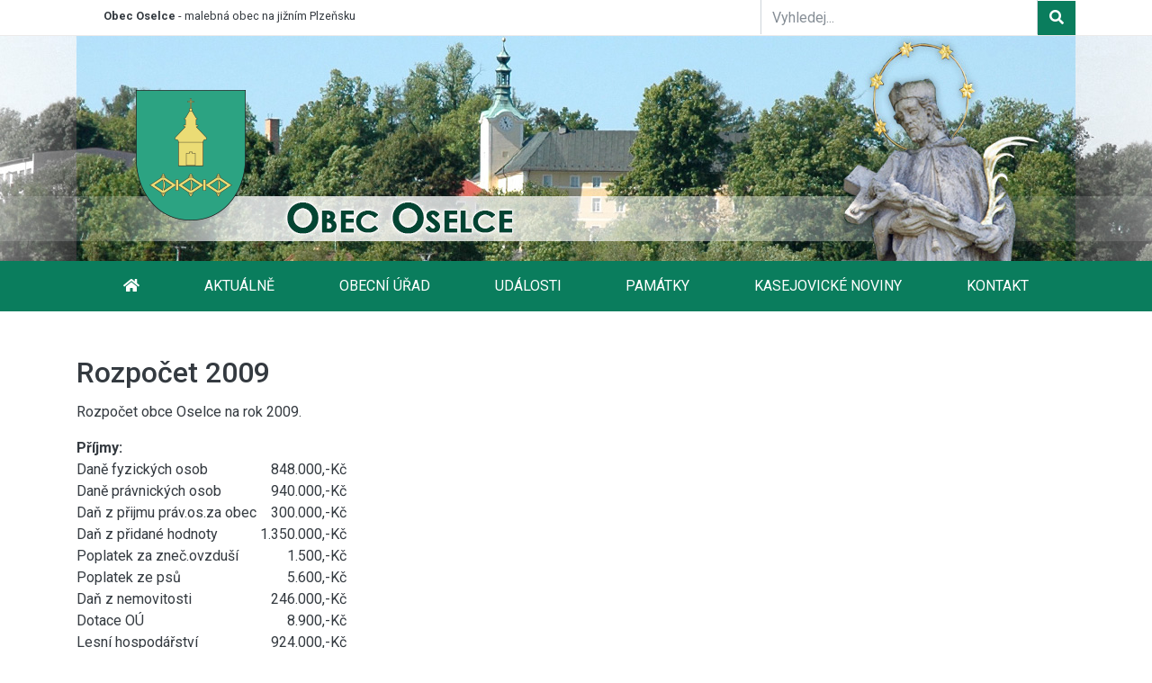

--- FILE ---
content_type: text/html; charset=utf-8
request_url: https://www.oselce.cz/rozpocet-2009
body_size: 4704
content:
<!DOCTYPE html>
<html lang="cs">
<head>

<script>
    window.dataLayer = window.dataLayer || [];

    function gtag(){ dataLayer.push(arguments); }
    function gtagconfig(settings){ dataLayer.push(['config', "", settings]); }

    gtag('js', new Date());
    gtag('config', "");
</script>

	<meta charset="utf-8">
	<meta http-equiv="X-UA-Compatible" content="IE=edge">
	<meta name="viewport" content="width=device-width, initial-scale=1, shrink-to-fit=no">
	<meta property="og:locale" content="cs_CZ" />

		<title>Rozpočet 2009 | Obec Oselce</title>

		<meta name="description"
			  content="Rozpočet obce Oselce na rok 2009."/>

		<meta name="robots" content="index,follow"/>
		<meta name="googlebot" content="index,follow,snippet,archive"/>

	<meta name="author" content="Spinao s.r.o.">

		<meta property="og:title"
			  content="Rozpočet 2009 | Obec Oselce"/>

		<meta property="og:description"
			  content=" Obec Oselce"/>

	<meta property="og:type" content="website"/>
	<meta property="og:url" content="https://www.oselce.cz/rozpocet-2009" />


		<link rel="canonical" href="https://www.oselce.cz/rozpocet-2009" />


	<link rel="apple-touch-icon" sizes="180x180" href="/assets/favicon/apple-touch-icon.png?01742a8eb16e43289b923e45e733fb6c">
	<link rel="icon" type="image/png" sizes="32x32" href="/assets/favicon/favicon-32x32.png?01742a8eb16e43289b923e45e733fb6c">
	<link rel="icon" type="image/png" sizes="16x16" href="/assets/favicon/favicon-16x16.png?01742a8eb16e43289b923e45e733fb6c">
	<link rel="manifest" href="/assets/favicon/site.webmanifest?01742a8eb16e43289b923e45e733fb6c">
	<link rel="mask-icon" href="/assets/favicon/safari-pinned-tab.svg?01742a8eb16e43289b923e45e733fb6c" color="#f70030">
	<meta name="msapplication-TileColor" content="#2d89ef">
	<meta name="theme-color" content="#ffffff">

	<link href='https://fonts.googleapis.com/css?family=Roboto:300,400,500,600,700' rel='stylesheet' type='text/css'>

	<!-- Bootstrap core CSS -->
	<link  rel="stylesheet" href="/assets/app.css?01742a8eb16e43289b923e45e733fb6c">

	<script src="/assets/app.js?01742a8eb16e43289b923e45e733fb6c"></script>








</head>
<body id="body">
<div class=" bg-menu bg-menu-fixed d-none bg-fixed-menu" id="bg-fixed-menu"></div>
<div class="overlay"></div>


<div id="he-fix">

<div class="top-bar  d-none d-sm-none d-md-block">
    <div class="container">
        <div class="row">


            <div class="col-sm-8 quick-link">
                <span><strong>Obec Oselce</strong> - malebná obec na jižním Plzeňsku</span>
            </div>
            <div class="col-12 col-md-4 text-right icon-block">
                <form method="get" action="/vyhledavani">
                    <div class="input-group">
                        <input name="q" type="text" class="form-control" placeholder="Vyhledej..."
                               aria-label="Vyhledej...">
                        <span class="input-group-btn">
                                    <button class="btn btn-basesp text-white" type="submit"><i class="fa fa-search"
                                                                                               aria-hidden="true"></i></button>
                                </span>
                    </div>
                </form>
                <div class="separator-10 d-block  d-md-none border-top"></div>


            </div><!-- col -->
        </div>
        <!-- row-->
    </div>
    <!-- /container -->

</div><!-- topbar-->


<div class="top-bar  d-md-none d-lg-none d-xl-none ">

    <div class="container">
        <div class="row">
            <div class="col ">

            </div><!-- col -->
        </div>
        <!-- row-->
    </div>
    <!-- /container -->


</div><!-- topbar-->

<div class="header-block d-none d-sm-none d-md-block">
    <div class="container">
        <div class="separator-10"></div>
        <div class="row">


            <div class="col-md-10 ">


                    <div class="logo">
                        <a href="/"><img src="/assets/img/obec-oselce.png"
                                         title="Obec Oselce"
                                         alt="Obec Oselce"></a>
                    </div>


            </div><!-- col -->


            <div class="col-md-2 d-none d-sm-none d-md-block text-right">


            </div><!-- col -->

        </div>
        <!-- row-->
        <div class="separator-10"></div>

    </div>
    <!-- /container -->
</div>

</div>


<div id="myAffix" class="nav-block bg-menu">
	<div class="container bg-menu mb-4" id="nav-box">


		<div class="search-fixed-blok-menu d-md-none">
			<div class="search-fixed ">
				<button class="btn btn-success" data-toggle="collapse" href="#collapseSearch" role="button"
						aria-expanded="false" aria-controls="collapseSearch"><i class="fas fa-search"></i></button>

			</div>
		</div>



		<nav id="nav" class="navbar navbar-expand-md navbar-dark bg-menu">
				<a class="navbar-brand d-sm-inline-block d-md-none " href="/">
					<img src="/assets/img/obec-oselce-menu.png"
						 title="Obec Oselce"
						 alt="Obec Oselce"> <span class="pl-2">Obec Oselce</span>
				</a>

			<a href="#off-canvas" class="js-offcanvas-trigger navbar-toggle collapsed" data-toggle="collapse"
			   data-offcanvas-trigger="off-canvas" aria-expanded="false" aria-label=" " alt="" title=""></a>

			<button class="navbar-toggler js-offcanvas-trigger" type="button" data-toggle="collapse"
					data-target="#navbarCollapse" aria-controls="navbarCollapse" aria-expanded="false"
					aria-label="Toggle navigation" data-offcanvas-trigger="off-canvas">
				<span class="navbar-toggler-icon"></span>
			</button>

			<div class="collapse navbar-collapse d-none" id="navbarCollapse">

				<div class="navbar-nav d-sm-block d-md-none">
					Obec Oselce<br>
					<div class="dropdown-divider"></div>
				</div>

				<ul class="navbar-nav nav-fill w-100">
					<li class="nav-item">
						<a class="nav-link" href="/"><i class="fas fa-home"></i></a>
					</li>
							<li class="nav-item">
								<a href="https://www.oselce.cz/novinky" class="nav-link">
									Aktuálně
								</a>
							</li>
							<li class="nav-item dropdown">
								<a href="#" class="nav-link" data-toggle="dropdown"
								   role="button" aria-haspopup="true" aria-expanded="false">
									Obecní úřad
								</a>

								<div class="dropdown-menu" aria-labelledby="navbarDropdown">
									<a href="https://www.oselce.cz/uredni-deska" class="dropdown-item">
										Úřední deska
									</a>
									<a href="https://www.oselce.cz/archiv-dokumentu" class="dropdown-item">
										Archiv dokumentů
									</a>
									<a href="https://www.oselce.cz/usneseni-zastupitelstva" class="dropdown-item">
										Usnesení zastupitelstva
									</a>
									<a href="https://www.oselce.cz/vyhlasky" class="dropdown-item">
										Vyhlášky
									</a>
									<a href="https://www.oselce.cz/rozpocty" class="dropdown-item">
										Rozpočty
									</a>
									<a href="https://www.oselce.cz/vyrocni-zpravy-o-poskytovani-informaci" class="dropdown-item">
										Výroční zprávy
									</a>
									<a href="https://www.oselce.cz/zastupitelstvo-obce-oselce" class="dropdown-item">
										Zastupitelstvo
									</a>
									<a href="https://www.oselce.cz/povinne-zverejnovane-informace" class="dropdown-item">
										Povinné informace
									</a>
								</div>
							</li>
							<li class="nav-item">
								<a href="https://www.oselce.cz/udalosti" class="nav-link">
									Události
								</a>
							</li>
							<li class="nav-item">
								<a href="https://www.oselce.cz/pamatky" class="nav-link">
									Památky
								</a>
							</li>
							<li class="nav-item">
								<a href="https://www.oselce.cz/kasejovicke-noviny" class="nav-link">
									Kasejovické noviny
								</a>
							</li>
							<li class="nav-item">
								<a href="https://www.oselce.cz/kontakt" class="nav-link">
									Kontakt
								</a>
							</li>
				</ul>
			</div>
		</nav>

		<div class="row">
			<div class=" col-sm-12">

				<div class="search-fixed-form">


					<div class="collapse" id="collapseSearch">
						<div class="card card-body">
							<form method="get" action="/vyhledavani">

								<div class="form-group mx-sm-3 mb-2">

									<input name="q" type="text" class="form-control" placeholder="Vyhledej..."
										   aria-label="Vyhledej...">
								</div>
								<button type="submit" class="btn btn-basesp mb-2">Vyhledat</button>
							</form>
						</div>
					</div>
				</div>
			</div><!-- col -->
		</div>
		<!-- row-->

	</div>
	<!-- /container -->


	<aside class="js-offcanvas navbar d-md-block d-lg-none d-xl-none" data-offcanvas-options='{ "modifiers": "left,overlay" }' id="off-canvas"></aside>
</div>
<!--nev-block-->



<div id="separator-menu"></div>



    <div class="container" id="js-lightgallery">
        <div class="separator-20"></div>
        <!-- START THE FEATURETTES -->
        <div class="row">
            <div class="col-12">
                <h1>Rozpočet 2009</h1>
                <p>Rozpočet obce Oselce na rok 2009.</p>
            </div><!--col-->
        </div>
        <!--row-->


        <!-- -------------------------------------------------------------------------- -->

<div class="row">
	<div class="col-12">
	</div><!--col-->
</div>
<!--row-->


	<div class="row">
		<div class="col-md-12">
			<table width="300" border="0" cellspacing="0" cellpadding="0">
            <tr>
              <td width="68%"><strong>Příjmy:</strong></td>
              <td width="32%" align="right">&nbsp;</td>
            </tr>
            <tr>
              <td>Daně fyzických osob </td>
              <td align="right">848.000,-Kč</td>
            </tr>
            <tr>
              <td>Daně právnických osob </td>
              <td align="right">940.000,-Kč</td>
            </tr>
			<tr>
              <td>Daň z přijmu práv.os.za obec </td>
              <td align="right">300.000,-Kč</td>
            </tr>
            <tr>
              <td>Daň z přidané hodnoty </td>
              <td align="right">1.350.000,-Kč</td>
            </tr>
            <tr>
              <td>Poplatek za zneč.ovzduší </td>
              <td align="right">1.500,-Kč</td>
            </tr>
            <tr>
              <td>Poplatek ze psů </td>
              <td align="right">5.600,-Kč</td>
            </tr>
            <tr>
              <td>Daň z nemovitosti </td>
              <td align="right">246.000,-Kč</td>
            </tr>
            <tr>
              <td>Dotace OÚ </td>
              <td align="right">8.900,-Kč</td>
          </tr>
            <tr>
              <td>Lesní hospodářství </td>
              <td align="right">924.000,-Kč</td>
            </tr>
            <tr>
              <td>Pitná voda</td>
              <td align="right">170.000,-Kč</td>
            </tr>
            <tr>
              <td>Nájem z rybníků</td>
              <td align="right">5.500,-Kč</td>
            </tr>
<tr>
              <td>ČOV</td>
              <td align="right">149.000,-Kč</td>
          </tr>
            <tr>
              <td>Hroby</td>
              <td align="right">1.000,-Kč</td>
            </tr>
            
            <tr>
              <td>Příjmy z prodeje pozemku </td>
              <td align="right">20.000,-Kč</td>
            </tr>
            <tr>
              <td>Pronájem pozemků Oskar</td>
              <td align="right">91.500,-Kč</td>
            </tr>
			 <tr>
              <td>Úroky </td>
              <td align="right">30.500,-Kč</td>
            </tr>
            <tr>
              <td>Zdravotní středisko </td>
              <td align="right">39.600,-Kč</td>
            </tr>
            <tr>
              <td>Komunální odpad </td>
              <td align="right">213.000,-Kč</td>
            </tr>
            <tr>
              <td>Příjem z odpadu EKO-KOM</td>
              <td align="right">10.000,-Kč</td>
            </tr>
            <tr>
              <td>Správní poplatky </td>
              <td align="right">6.300,-Kč</td>
            </tr>
  
            <tr>
              <td>Nájem z pozemků ZVD+zahrádky</td>
              <td align="right">36.709,-Kč</td>
            </tr>
			<tr>
              <td>Příjmy z nájmu bytů Kotouň+2Os</td>
              <td align="right">247.992,-Kč</td>
            </tr>
            <tr>
              <td>Příjem Chráněné bydlení.</td>
              <td align="right">120.636,-Kč</td>
            </tr>
            <tr>
              <td>Příjem z prodeje plynovodu</td>
              <td align="right">1.000.000,-Kč</td>
            </tr>
            <tr>
              <td>Reklama</td>
              <td align="right">4.000,-Kč</td>
    </tr>
    <tr>
              <td>Příjmy z nájmu hospoda</td>
              <td align="right">30.000,-Kč</td>
    </tr>
            <tr>
              <td>Příjmy z nájmu SEFIMOTA</td>
              <td align="right">55.000,-Kč</td>
    </tr>
			
			<tr>
              <td>Příjmy z prodeje plynu</td>
              <td align="right">28.000,-Kč</td>
            </tr>
			<tr>
              <td>Příjmy z pronájmu garáže</td>
              <td align="right">3.600,-Kč</td>
            </tr>
            <tr>
              <td>Splátky pohledávek</td>
              <td align="right">656.688,50Kč</td>
            </tr>
			<tr>
              <td>Pronájem s pronájmu – internet </td>
              <td align="right">4.000,-Kč</td>
            </tr>
			
            <tr>
              <td><strong>Celkem příjmy </strong></td>
              <td align="right"><strong>7.547.025,50 Kč</strong></td>
            </tr>
          </table>
          
        <p>&nbsp;</p>
		<table width="300" border="0" cellspacing="0" cellpadding="0">
            <tr>
              <td width="68%"><strong>Výdaje:</strong></td>
              <td width="32%" align="right">&nbsp;</td>
            </tr>
            <tr>
              <td>Lesní hospodářství </td>
              <td align="right">700.000,-Kč</td>
            </tr>
            <tr>
              <td>Místní komunikace + les</td>
              <td align="right">450.000,-Kč</td>
            </tr>
			 <tr>
              <td>Chodník v Oselcích </td>
              <td align="right">300.000,-Kč</td>
            </tr>
            <tr>
              <td>Dopravní obslužnost </td>
              <td align="right">14.560,-Kč</td>
            </tr>
            <tr>
              <td>Pitná voda</td>
              <td align="right">180.000,-Kč</td>
            </tr>
            <tr>
              <td>ČOV Oselce</td>
              <td align="right">150.000,-Kč</td>
            </tr>
            <tr>
              <td>Plány na ČOV K+NV.</td>
              <td align="right">600.000,-Kč</td>
            </tr>
            <tr>
              <td>Základní školy </td>
              <td align="right">81.040,-Kč</td>
            </tr>
            <tr>
              <td>Knihovna kronika </td>
              <td align="right">20.000,-Kč</td>
            </tr>
			
            <tr>
              <td>Veřejné osvětlení </td>
              <td align="right">85.000,-Kč</td>
            </tr>
            <tr>
              <td>Komunální odpad </td>
              <td align="right">213.000,-Kč</td>
            </tr>
            <tr>
              <td>Hasiči</td>
              <td align="right">30.000,-Kč</td>
            </tr>
            <tr>
              <td>Zastupitelstvo</td>
              <td align="right">665.000,-Kč</td>
            </tr>
            <tr>
              <td>Vrácení peněz z voleb</td>
              <td align="right">5.459,-Kč</td>
            </tr>
            <tr>
              <td>Vnitřní správa </td>
              <td align="right">4.340.000,-Kč</td>
            </tr>
            <tr>
              <td>Zdravotní středisko </td>
              <td align="right">110.000,-Kč</td>
            </tr>
           <tr>
              <td>Chráněné bydlení</td>
              <td align="right">100.000,-Kč</td>
            </tr>
            
            <tr>
              <td>Jistiny - splátky úvěru</td>
              <td align="right">455.000,-Kč</td>
            </tr>
            <tr>
              <td>Úroky z úvěru </td>
              <td align="right">145.000,-Kč</td>
            </tr>
            <tr>
              <td>Pohřebnictví</td>
              <td align="right">15.000,-Kč</td>
            </tr>
			<tr>
              <td>Platby daní za OÚ </td>
              <td align="right">300.000,-Kč</td>
            </tr>
            <tr>
              <td>Rozhlas bezdrátový</td>
              <td align="right">10.000,-Kč</td>
            </tr>
            <tr>
              <td>Věcné dary, pohoštění, S.důch </td>
              <td align="right">30.000,-Kč</td>
            </tr>
			<tr>
              <td>Mikroregiony</td>
              <td align="right">10.000,-Kč</td>
            </tr>
			<tr>
              <td>Bytové hospodářství </td>
              <td align="right">15.000,-Kč</td>
            </tr>
			<tr>
              <td>Péče o vzhled obcí </td>
              <td align="right">100.000,-Kč</td>
            </tr>
			<tr>
              <td>ÚP + komunální služby</td>
              <td align="right">190.000,-Kč</td>
            </tr>
            <tr>
              <td>Sociální služby-dům důch.</td>
              <td align="right">77.940,-Kč</td>
            </tr>
			<tr>
              <td>Poplatky peněžním ústavům  </td>
              <td align="right">20.000,-Kč</td>
            </tr>
            <tr>
              <td><strong>Celkem výdaje </strong></td>
              <td align="right"><strong>9.411.999,-Kč</strong></td>
            </tr>
        </table>
        <p>&nbsp;</p>
		</div><!--col-->
	</div><!--row-->

<div class="separator"></div>

            <!-- -------------------------------------------------------------------------- -->


            <!-- -------------------------------------------------------------------------- -->

    <div class="row">
        <div class="col-12">
            <div class="separator-20"></div>
            <p class="font-italic"><small>Zveřejněno: 21.1.2009<br>
           </small></p>
            <div class="separator-20"></div>
        </div><!--col-->
    </div>
    <!--row-->
    <div class="separator-10"></div>

        <!-- -------------------------------------------------------------------------- -->


    </div>
    <!-- /.container -->


<footer>
	<div class="bg-footersp">
		<div class="container footer-block">

			<div class="row ">
				<div class="col-lg-9 ">


					<div class="row foo-menu">

						<div class="col-sm-4 col-md-4 col-lg-4">

							<h3>Rychlá navigace</h3>
							<ul class="list-unstyled">


								<li>
									<a href="https://www.oselce.cz/novinky">Aktuálně</a>
								</li>
								<li>
									<a href="https://www.oselce.cz/udalosti">Události v obci</a>
								</li>
								<li>
									<a href="https://www.oselce.cz/povinne-zverejnovane-informace">Povinně zveřejňované informace</a>
								</li>
								<li>
									<a href="https://www.oselce.cz/prohlaseni-o-pristupnosti">Prohlášení o přístupnosti</a>
								</li>

								<li>
									<a href="https://www.oselce.cz/rss.xml"><span class="fa fa-rss"></span> RSS Kanál</a>
								</li>
							</ul>



						</div><!--col-->

						<div class="col-sm-4 col-md-4 col-lg-4">


						</div><!--col-->

						<div class="col-sm-4 col-md-4 col-lg-4">


						</div><!--col-->


					</div>
					<!-- row-->

					<div class="row foo-contact">

						<div class="col-sm-8">

						</div><!--col-->


					</div>
					<!-- row-->


				</div><!--col-->


				<div class="col-lg-3 foo-header">


					<div class="separator-20"></div>

					<div class="row foo-contact">



						<div class="col-12">

							<address>
								<h4>Obec Oselce</h4>
								<div class="address-marker"><i class="fa fa-map-marker" aria-hidden="true"></i>
									Oselce 2 <br>
									<span>335 46 Oselce </span></div>
								<div class="foo-phref">
									<div class="block-href"><i class="fa fa-phone" aria-hidden="true"></i> <a
												href="#"> +420 371 595 254</a></div>

									<div class="block-href"><i class="far fa-envelope"></i> <a
												href="mailto:ou@oselce.cz">ou@oselce.cz</a>
									</div>
								</div>
							</address>

						</div><!--col-->


						<div class="col-sm-12  foo-contact">

							<div class="row">

								<div class="col-sm-12  text-right justify-content-end">
									<div class="separator-10"></div>
									<a id="backtotop_js" href="#top" class="btn btn-footersp btn-footersp-border">Nahoru
										<i class="fa fa-chevron-up" aria-hidden="true"></i></a>
									<div class="separator-10"></div>
								</div><!--col-->


							</div>
							<!-- row-->

						</div><!--col-->

					</div>
					<!-- row-->


				</div><!--col-->


			</div>
			<!-- row-->


			<div class="row">
				<div class="col-sm-12">
					<div class="bg-blocksp">
						<div class="separator-1"></div>
					</div>
					<div class="separator-5"></div>
				</div><!--col-->
				<div class="col-sm-6">

					<p><span class="font-italic">Poslední aktualizace: 24.12.2025</span></p>
					<p>
						<small>Formuláře chráněny službou reCAPTCHA - <a
									href="https://policies.google.com/privacy?hl=cs">Ochrana soukromí</a> -
							<a href="https://policies.google.com/terms?hl=cs">Smluvní podmínky</a></small>
					</p>
				</div><!--col-->
				<div class="col-sm-6 text-right">

					<p>Webdesign: <a href="https://www.blovsky.cz/">Blovsky.cz</a>, <a href="https://www.spinao.cz/">Spinao.cz</a></p>


				</div><!--col-->
			</div>
			<!-- row-->

			<div class="separator-30"></div>
		</div>
		<!-- /.container -->
	</div>
</footer><!-- FOOTER -->


</body>
</html>


--- FILE ---
content_type: text/javascript
request_url: https://www.oselce.cz/assets/app.js?01742a8eb16e43289b923e45e733fb6c
body_size: 72047
content:
/*! For license information please see app.js.LICENSE */
!function(n){var r={};function o(t){if(r[t])return r[t].exports;var e=r[t]={i:t,l:!1,exports:{}};return n[t].call(e.exports,e,e.exports,o),e.l=!0,e.exports}o.m=n,o.c=r,o.d=function(t,e,n){o.o(t,e)||Object.defineProperty(t,e,{enumerable:!0,get:n})},o.r=function(t){"undefined"!=typeof Symbol&&Symbol.toStringTag&&Object.defineProperty(t,Symbol.toStringTag,{value:"Module"}),Object.defineProperty(t,"__esModule",{value:!0})},o.t=function(e,t){if(1&t&&(e=o(e)),8&t)return e;if(4&t&&"object"==typeof e&&e&&e.__esModule)return e;var n=Object.create(null);if(o.r(n),Object.defineProperty(n,"default",{enumerable:!0,value:e}),2&t&&"string"!=typeof e)for(var r in e)o.d(n,r,function(t){return e[t]}.bind(null,r));return n},o.n=function(t){var e=t&&t.__esModule?function(){return t.default}:function(){return t};return o.d(e,"a",e),e},o.o=function(t,e){return Object.prototype.hasOwnProperty.call(t,e)},o.p="",o(o.s=180)}([function(n,t,e){!function(t){function e(t){return t&&t.Math==Math&&t}n.exports=e("object"==typeof globalThis&&globalThis)||e("object"==typeof window&&window)||e("object"==typeof self&&self)||e("object"==typeof t&&t)||function(){return this}()||Function("return this")()}.call(this,e(48))},function(t,e,n){var u=n(0),l=n(35).f,f=n(43),d=n(23),h=n(114),p=n(146),g=n(73);t.exports=function(t,e){var n,r,o,i=t.target,a=t.global,s=t.stat,c=a?u:s?u[i]||h(i,{}):(u[i]||{}).prototype;if(c)for(n in e){if(r=e[n],o=t.dontCallGetSet?(o=l(c,n))&&o.value:c[n],!g(a?n:i+(s?".":"#")+n,t.forced)&&void 0!==o){if(typeof r==typeof o)continue;p(r,o)}(t.sham||o&&o.sham)&&f(r,"sham",!0),d(c,n,r,t)}}},function(t,e,n){var n=n(65),r=Function.prototype,o=r.bind,i=r.call,a=n&&o.bind(i,i);t.exports=n?function(t){return t&&a(t)}:function(t){return t&&function(){return i.apply(t,arguments)}}},function(t,e){t.exports=function(t){try{return!!t()}catch(t){return!0}}},function(t,e,n){var r=n(121),o=n(23),n=n(195);r||o(Object.prototype,"toString",n,{unsafe:!0})},function(t,e,n){var r=n(0),o=n(57),i=n(11),a=n(90),s=n(55),c=n(142),u=o("wks"),l=r.Symbol,f=l&&l.for,d=c?l:l&&l.withoutSetter||a;t.exports=function(t){var e;return i(u,t)&&(s||"string"==typeof u[t])||(e="Symbol."+t,s&&i(l,t)?u[t]=l[t]:u[t]=(c&&f?f:d)(e)),u[t]}},function(t,e){t.exports=function(t){return"function"==typeof t}},function(t,e,n){var n=n(65),r=Function.prototype.call;t.exports=n?r.bind(r):function(){return r.apply(r,arguments)}},function(t,e,n){"use strict";var r=n(1),n=n(105);r({target:"RegExp",proto:!0,forced:/./.exec!==n},{exec:n})},function(t,e,n){function r(e){if(e&&e.forEach!==c)try{u(e,"forEach",c)}catch(t){e.forEach=c}}var o,i=n(0),a=n(159),s=n(160),c=n(209),u=n(43);for(o in a)a[o]&&r(i[o]&&i[o].prototype);r(s)},function(t,e,n){n=n(3);t.exports=!n(function(){return 7!=Object.defineProperty({},1,{get:function(){return 7}})[1]})},function(t,e,n){var r=n(2),o=n(27),i=r({}.hasOwnProperty);t.exports=Object.hasOwn||function(t,e){return i(o(t),e)}},function(t,e,n){var r=n(6);t.exports=function(t){return"object"==typeof t?null!==t:r(t)}},function(t,e,n){var r=n(0),o=n(12),i=r.String,a=r.TypeError;t.exports=function(t){if(o(t))return t;throw a(i(t)+" is not an object")}},function(t,e,n){"use strict";var r=n(25),o=n(96),i=n(75),a=n(31),s=n(16).f,c=n(118),u=n(30),n=n(10),l="Array Iterator",f=a.set,d=a.getterFor(l),a=(t.exports=c(Array,"Array",function(t,e){f(this,{type:l,target:r(t),index:0,kind:e})},function(){var t=d(this),e=t.target,n=t.kind,r=t.index++;return!e||r>=e.length?{value:t.target=void 0,done:!0}:"keys"==n?{value:r,done:!1}:"values"==n?{value:e[r],done:!1}:{value:[r,e[r]],done:!1}},"values"),i.Arguments=i.Array);if(o("keys"),o("values"),o("entries"),!u&&n&&"values"!==a.name)try{s(a,"name",{value:"values"})}catch(t){}},function(t,e,n){var r=n(0),o=n(77),i=r.String;t.exports=function(t){if("Symbol"===o(t))throw TypeError("Cannot convert a Symbol value to a string");return i(t)}},function(t,e,n){var r=n(0),o=n(10),i=n(143),a=n(144),s=n(13),c=n(89),u=r.TypeError,l=Object.defineProperty,f=Object.getOwnPropertyDescriptor,d="enumerable",h="configurable",p="writable";e.f=o?a?function(t,e,n){var r;return s(t),e=c(e),s(n),"function"==typeof t&&"prototype"===e&&"value"in n&&p in n&&!n[p]&&((r=f(t,e))&&r[p]&&(t[e]=n.value,n={configurable:(h in n?n:r)[h],enumerable:(d in n?n:r)[d],writable:!1})),l(t,e,n)}:l:function(t,e,n){if(s(t),e=c(e),s(n),i)try{return l(t,e,n)}catch(t){}if("get"in n||"set"in n)throw u("Accessors not supported");return"value"in n&&(t[e]=n.value),t}},function(t,e,n){"use strict";var r=n(158).charAt,o=n(15),i=n(31),n=n(118),a="String Iterator",s=i.set,c=i.getterFor(a);n(String,"String",function(t){s(this,{type:a,string:o(t),index:0})},function(){var t=c(this),e=t.string,n=t.index;return n>=e.length?{value:void 0,done:!0}:(e=r(e,n),t.index+=e.length,{value:e,done:!1})})},function(t,e,n){function r(e,t){if(e){if(e[l]!==d)try{u(e,l,d)}catch(t){e[l]=d}if(e[f]||u(e,f,t),a[t])for(var n in c)if(e[n]!==c[n])try{u(e,n,c[n])}catch(t){e[n]=c[n]}}}var o,i=n(0),a=n(159),s=n(160),c=n(14),u=n(43),n=n(5),l=n("iterator"),f=n("toStringTag"),d=c.values;for(o in a)r(i[o]&&i[o].prototype,o);r(s,"DOMTokenList")},function(t,e,n){n(198),n(202),n(203),n(204),n(205)},function(t,e,n){"use strict";var r=n(1),o=n(0),u=n(102),l=n(103),f=n(12),d=n(94),h=n(37),p=n(25),g=n(62),i=n(5),a=n(79),m=n(104),n=a("slice"),v=i("species"),y=o.Array,b=Math.max;r({target:"Array",proto:!0,forced:!n},{slice:function(t,e){var n,r,o,i=p(this),a=h(i),s=d(t,a),c=d(void 0===e?a:e,a);if(u(i)&&(n=i.constructor,(n=l(n)&&(n===y||u(n.prototype))||f(n)&&null===(n=n[v])?void 0:n)===y||void 0===n))return m(i,s,c);for(r=new(void 0===n?y:n)(b(c-s,0)),o=0;s<c;s++,o++)s in i&&g(r,o,i[s]);return r.length=o,r}})},function(t,e,n){"use strict";var r,o,i,a,s,c,u,l=n(1),f=n(10),d=n(0),h=n(2),p=n(11),g=n(6),m=n(42),v=n(15),y=n(16).f,n=n(146),b=d.Symbol,w=b&&b.prototype;!f||!g(b)||"description"in w&&void 0===b().description||(r={},n(d=function(){var t=arguments.length<1||void 0===arguments[0]?void 0:v(arguments[0]),e=m(w,this)?new b(t):void 0===t?b():b(t);return""===t&&(r[e]=!0),e},b),(d.prototype=w).constructor=d,o="Symbol(test)"==String(b("test")),i=h(w.toString),a=h(w.valueOf),s=/^Symbol\((.*)\)[^)]+$/,c=h("".replace),u=h("".slice),y(w,"description",{configurable:!0,get:function(){var t=a(this),e=i(t);if(p(r,t))return"";t=o?u(e,7,-1):c(e,s,"$1");return""===t?void 0:t}}),l({global:!0,constructor:!0,forced:!0},{Symbol:d}))},function(t,e,n){n(166)("iterator")},function(t,e,n){var a=n(6),s=n(43),c=n(187),u=n(114);t.exports=function(t,e,n,r){var o=(r=r||{}).enumerable,i=void 0!==r.name?r.name:e;return a(n)&&c(n,i,r),r.global?o?t[e]=n:u(e,n):(r.unsafe?t[e]&&(o=!0):delete t[e],o?t[e]=n:s(t,e,n)),t}},function(t,e,n){var r=n(1),o=n(10),n=n(16).f;r({target:"Object",stat:!0,forced:Object.defineProperty!==n,sham:!o},{defineProperty:n})},function(t,e,n){var r=n(66),o=n(29);t.exports=function(t){return r(o(t))}},function(t,e,n){var r=n(0),o=n(6);t.exports=function(t,e){return arguments.length<2?(n=r[t],o(n)?n:void 0):r[t]&&r[t][e];var n}},function(t,e,n){var r=n(0),o=n(29),i=r.Object;t.exports=function(t){return i(o(t))}},function(t,e,n){var r=n(1),n=n(211);r({target:"Object",stat:!0,arity:2,forced:Object.assign!==n},{assign:n})},function(t,e,n){var r=n(0).TypeError;t.exports=function(t){if(null==t)throw r("Can't call method on "+t);return t}},function(t,e){t.exports=!1},function(t,e,n){var r,o,i,a,s,c,u,l,f=n(145),d=n(0),h=n(2),p=n(12),g=n(43),m=n(11),v=n(113),y=n(93),n=n(72),b="Object already initialized",w=d.TypeError,d=d.WeakMap;u=f||v.state?(r=v.state||(v.state=new d),o=h(r.get),i=h(r.has),a=h(r.set),s=function(t,e){if(i(r,t))throw new w(b);return e.facade=t,a(r,t,e),e},c=function(t){return o(r,t)||{}},function(t){return i(r,t)}):(n[l=y("state")]=!0,s=function(t,e){if(m(t,l))throw new w(b);return e.facade=t,g(t,l,e),e},c=function(t){return m(t,l)?t[l]:{}},function(t){return m(t,l)}),t.exports={set:s,get:c,has:u,enforce:function(t){return u(t)?c(t):s(t,{})},getterFor:function(e){return function(t){if(p(t)&&(t=c(t)).type===e)return t;throw w("Incompatible receiver, "+e+" required")}}}},function(t,e,n){var r=n(10),o=n(71).EXISTS,i=n(2),n=n(16).f,a=Function.prototype,s=i(a.toString),c=/function\b(?:\s|\/\*[\S\s]*?\*\/|\/\/[^\n\r]*[\n\r]+)*([^\s(/]*)/,u=i(c.exec);r&&!o&&n(a,"name",{configurable:!0,get:function(){try{return u(c,s(this))[1]}catch(t){return""}}})},function(t,e,n){var r=n(1),o=n(27),i=n(74);r({target:"Object",stat:!0,forced:n(3)(function(){i(1)})},{keys:function(t){return i(o(t))}})},function(t,e,n){"use strict";var l=n(80),f=n(7),r=n(2),o=n(127),d=n(128),v=n(13),h=n(29),y=n(168),b=n(129),w=n(60),x=n(15),i=n(56),E=n(119),S=n(130),_=n(105),a=n(125),n=n(3),O=a.UNSUPPORTED_Y,k=4294967295,T=Math.min,A=[].push,D=r(/./.exec),C=r(A),j=r("".slice);o("split",function(o,p,g){var m="c"=="abbc".split(/(b)*/)[1]||4!="test".split(/(?:)/,-1).length||2!="ab".split(/(?:ab)*/).length||4!=".".split(/(.?)(.?)/).length||1<".".split(/()()/).length||"".split(/.?/).length?function(t,e){var n=x(h(this)),r=void 0===e?k:e>>>0;if(0==r)return[];if(void 0===t)return[n];if(!d(t))return f(p,n,t,r);for(var o,i,a,s=[],e=(t.ignoreCase?"i":"")+(t.multiline?"m":"")+(t.unicode?"u":"")+(t.sticky?"y":""),c=0,u=new RegExp(t.source,e+"g");(o=f(_,u,n))&&!(c<(i=u.lastIndex)&&(C(s,j(n,c,o.index)),1<o.length&&o.index<n.length&&l(A,s,E(o,1)),a=o[0].length,c=i,r<=s.length));)u.lastIndex===o.index&&u.lastIndex++;return c===n.length?!a&&D(u,"")||C(s,""):C(s,j(n,c)),r<s.length?E(s,0,r):s}:"0".split(void 0,0).length?function(t,e){return void 0===t&&0===e?[]:f(p,this,t,e)}:p;return[function(t,e){var n=h(this),r=null==t?void 0:i(t,o);return r?f(r,t,n,e):f(m,x(n),t,e)},function(t,e){var n=v(this),r=x(t),t=g(m,n,r,e,m!==p);if(t.done)return t.value;var t=y(n,RegExp),o=n.unicode,i=(n.ignoreCase?"i":"")+(n.multiline?"m":"")+(n.unicode?"u":"")+(O?"g":"y"),a=new t(O?"^(?:"+n.source+")":n,i),s=void 0===e?k:e>>>0;if(0==s)return[];if(0===r.length)return null===S(a,r)?[r]:[];for(var c=0,u=0,l=[];u<r.length;){a.lastIndex=O?0:u;var f,d=S(a,O?j(r,u):r);if(null===d||(f=T(w(a.lastIndex+(O?u:0)),r.length))===c)u=b(r,u,o);else{if(C(l,j(r,c,u)),l.length===s)return l;for(var h=1;h<=d.length-1;h++)if(C(l,d[h]),l.length===s)return l;u=c=f}}return C(l,j(r,c)),l}]},!!n(function(){var t=/(?:)/,e=t.exec,t=(t.exec=function(){return e.apply(this,arguments)},"ab".split(t));return 2!==t.length||"a"!==t[0]||"b"!==t[1]}),O)},function(t,e,n){var r=n(10),o=n(7),i=n(88),a=n(54),s=n(25),c=n(89),u=n(11),l=n(143),f=Object.getOwnPropertyDescriptor;e.f=r?f:function(t,e){if(t=s(t),e=c(e),l)try{return f(t,e)}catch(t){}if(u(t,e))return a(!o(i.f,t,e),t[e])}},function(t,e,n){var r=n(0),o=n(6),i=n(70),a=r.TypeError;t.exports=function(t){if(o(t))return t;throw a(i(t)+" is not a function")}},function(t,e,n){var r=n(60);t.exports=function(t){return r(t.length)}},function(t,e,n){"use strict";var r=n(71).PROPER,o=n(23),i=n(13),a=n(15),s=n(3),c=n(161),n="toString",u=RegExp.prototype[n],s=s(function(){return"/a/b"!=u.call({source:"a",flags:"b"})}),r=r&&u.name!=n;(s||r)&&o(RegExp.prototype,n,function(){var t=i(this);return"/"+a(t.source)+"/"+a(c(t))},{unsafe:!0})},function(t,e,n){var r=n(1),o=n(196);r({target:"Array",stat:!0,forced:!n(122)(function(t){Array.from(t)})},{from:o})},function(t,e,n){"use strict";var E=n(80),o=n(7),r=n(2),i=n(127),a=n(3),S=n(13),_=n(6),O=n(59),k=n(60),T=n(15),s=n(29),A=n(129),c=n(56),D=n(213),C=n(130),u=n(5)("replace"),j=Math.max,L=Math.min,P=r([].concat),I=r([].push),M=r("".indexOf),N=r("".slice),n="$0"==="a".replace(/./,"$0"),l=!!/./[u]&&""===/./[u]("a","$0");i("replace",function(t,b,w){var x=l?"$":"$0";return[function(t,e){var n=s(this),r=null==t?void 0:c(t,u);return r?o(r,t,n,e):o(b,T(n),t,e)},function(t,e){var n=S(this),r=T(t);if("string"==typeof e&&-1===M(e,x)&&-1===M(e,"$<")){t=w(b,n,r,e);if(t.done)return t.value}for(var o,i=_(e),a=(i||(e=T(e)),n.global),s=(a&&(o=n.unicode,n.lastIndex=0),[]);null!==(d=C(n,r))&&(I(s,d),a);)""===T(d[0])&&(n.lastIndex=A(r,k(n.lastIndex),o));for(var c,u="",l=0,f=0;f<s.length;f++){for(var d,h=T((d=s[f])[0]),p=j(L(O(d.index),r.length),0),g=[],m=1;m<d.length;m++)I(g,void 0===(c=d[m])?c:String(c));var v=d.groups,y=i?(y=P([h],g,p,r),void 0!==v&&I(y,v),T(E(e,void 0,y))):D(h,r,p,g,v,e);l<=p&&(u+=N(r,l,p)+y,l=p+h.length)}return u+N(r,l)}]},!!a(function(){var t=/./;return t.exec=function(){var t=[];return t.groups={a:"7"},t},"7"!=="".replace(t,"$<a>")})||!n||l)},function(t,e,n){var n=n(2),r=n({}.toString),o=n("".slice);t.exports=function(t){return o(r(t),8,-1)}},function(t,e,n){n=n(2);t.exports=n({}.isPrototypeOf)},function(t,e,n){var r=n(10),o=n(16),i=n(54);t.exports=r?function(t,e,n){return o.f(t,e,i(1,n))}:function(t,e,n){return t[e]=n,t}},function(t,e,n){function r(){}function o(t){t.write(g("")),t.close();var e=t.parentWindow.Object;return t=null,e}var i,a=n(13),s=n(117),c=n(116),u=n(72),l=n(149),f=n(91),n=n(93),d="prototype",h="script",p=n("IE_PROTO"),g=function(t){return"<"+h+">"+t+"</"+h+">"},m=function(){try{i=new ActiveXObject("htmlfile")}catch(t){}m="undefined"==typeof document||document.domain&&i?o(i):(t=f("iframe"),e="java"+h+":",t.style.display="none",l.appendChild(t),t.src=String(e),(e=t.contentWindow.document).open(),e.write(g("document.F=Object")),e.close(),e.F);for(var t,e,n=c.length;n--;)delete m[d][c[n]];return m()};u[p]=!0,t.exports=Object.create||function(t,e){var n;return null!==t?(r[d]=a(t),n=new r,r[d]=null,n[p]=t):n=m(),void 0===e?n:s.f(n,e)}},function(t,e,n){"use strict";var r=n(1),o=n(2),i=n(115).indexOf,n=n(106),a=o([].indexOf),s=!!a&&1/a([1],1,-0)<0,o=n("indexOf");r({target:"Array",proto:!0,forced:s||!o},{indexOf:function(t){var e=1<arguments.length?arguments[1]:void 0;return s?a(this,t,e)||0:i(this,t,e)}})},function(t,e,n){"use strict";var r=n(1),o=n(50).filter;r({target:"Array",proto:!0,forced:!n(79)("filter")},{filter:function(t){return o(this,t,1<arguments.length?arguments[1]:void 0)}})},function(t,e,n){"use strict";var r=n(1),o=n(0),i=n(3),u=n(102),l=n(12),f=n(27),d=n(37),h=n(62),p=n(126),a=n(79),s=n(5),n=n(68),g=s("isConcatSpreadable"),m=9007199254740991,v="Maximum allowed index exceeded",y=o.TypeError,s=51<=n||!i(function(){var t=[];return t[g]=!1,t.concat()[0]!==t}),o=a("concat");r({target:"Array",proto:!0,arity:1,forced:!s||!o},{concat:function(t){for(var e,n,r,o=f(this),i=p(o,0),a=0,s=-1,c=arguments.length;s<c;s++)if(function(t){if(!l(t))return!1;var e=t[g];return void 0!==e?!!e:u(t)}(r=-1===s?o:arguments[s])){if(n=d(r),m<a+n)throw y(v);for(e=0;e<n;e++,a++)e in r&&h(i,a,r[e])}else{if(m<=a)throw y(v);h(i,a++,r)}return i.length=a,i}})},function(t,e){var n=function(){return this}();try{n=n||new Function("return this")()}catch(t){"object"==typeof window&&(n=window)}t.exports=n},function(t,e,n){var r=n(2),o=n(36),i=n(65),a=r(r.bind);t.exports=function(t,e){return o(t),void 0===e?t:i?a(t,e):function(){return t.apply(e,arguments)}}},function(t,e,n){function r(d){var h=1==d,p=2==d,g=3==d,m=4==d,v=6==d,y=7==d,b=5==d||v;return function(t,e,n,r){for(var o,i,a=E(t),s=x(a),c=w(e,n),u=S(s),l=0,e=r||_,f=h?e(t,u):p||y?e(t,0):void 0;l<u;l++)if((b||l in s)&&(i=c(o=s[l],l,a),d))if(h)f[l]=i;else if(i)switch(d){case 3:return!0;case 5:return o;case 6:return l;case 2:O(f,o)}else switch(d){case 4:return!1;case 7:O(f,o)}return v?-1:g||m?m:f}}var w=n(49),o=n(2),x=n(66),E=n(27),S=n(37),_=n(126),O=o([].push);t.exports={forEach:r(0),map:r(1),filter:r(2),some:r(3),every:r(4),find:r(5),findIndex:r(6),filterReject:r(7)}},function(t,e,n){var r=n(1),o=n(3),i=n(25),a=n(35).f,n=n(10),o=o(function(){a(1)});r({target:"Object",stat:!0,forced:!n||o,sham:!n},{getOwnPropertyDescriptor:function(t,e){return a(i(t),e)}})},function(t,e,n){"use strict";var r=n(1),o=n(115).includes,i=n(3),n=n(96);r({target:"Array",proto:!0,forced:i(function(){return!Array(1).includes()})},{includes:function(t){return o(this,t,1<arguments.length?arguments[1]:void 0)}}),n("includes")},function(t,e,n){"use strict";var r=n(1),o=n(2),i=n(178),a=n(29),s=n(15),n=n(179),c=o("".indexOf);r({target:"String",proto:!0,forced:!n("includes")},{includes:function(t){return!!~c(s(a(this)),s(i(t)),1<arguments.length?arguments[1]:void 0)}})},function(t,e){t.exports=function(t,e){return{enumerable:!(1&t),configurable:!(2&t),writable:!(4&t),value:e}}},function(t,e,n){var r=n(68),n=n(3);t.exports=!!Object.getOwnPropertySymbols&&!n(function(){var t=Symbol();return!String(t)||!(Object(t)instanceof Symbol)||!Symbol.sham&&r&&r<41})},function(t,e,n){var r=n(36);t.exports=function(t,e){t=t[e];return null==t?void 0:r(t)}},function(t,e,n){var r=n(30),o=n(113);(t.exports=function(t,e){return o[t]||(o[t]=void 0!==e?e:{})})("versions",[]).push({version:"3.22.7",mode:r?"pure":"global",copyright:"© 2014-2022 Denis Pushkarev (zloirock.ru)",license:"https://github.com/zloirock/core-js/blob/v3.22.7/LICENSE",source:"https://github.com/zloirock/core-js"})},function(t,e,n){var r=n(148),o=n(116).concat("length","prototype");e.f=Object.getOwnPropertyNames||function(t){return r(t,o)}},function(t,e,n){var r=n(188);t.exports=function(t){t=+t;return t!=t||0==t?0:r(t)}},function(t,e,n){var r=n(59),o=Math.min;t.exports=function(t){return 0<t?o(r(t),9007199254740991):0}},function(t,e,n){var r=n(16).f,o=n(11),i=n(5)("toStringTag");t.exports=function(t,e,n){(t=t&&!n?t.prototype:t)&&!o(t,i)&&r(t,i,{configurable:!0,value:e})}},function(t,e,n){"use strict";var r=n(89),o=n(16),i=n(54);t.exports=function(t,e,n){e=r(e);e in t?o.f(t,e,i(0,n)):t[e]=n}},function(N,B,t){var e=t(10),n=t(0),r=t(2),o=t(73),u=t(123),l=t(43),i=t(58).f,f=t(42),d=t(128),h=t(15),p=t(161),a=t(125),s=t(214),c=t(23),g=t(3),m=t(11),v=t(31).enforce,y=t(124),b=t(5),w=t(163),x=t(164),E=b("match"),S=n.RegExp,_=S.prototype,O=n.SyntaxError,k=r(_.exec),T=r("".charAt),A=r("".replace),D=r("".indexOf),F=r("".slice),R=/^\?<[^\s\d!#%&*+<=>@^][^\s!#%&*+<=>@^]*>/,C=/a/g,j=/a/g,t=new S(C)!==C,L=a.MISSED_STICKY,H=a.UNSUPPORTED_Y,b=e&&(!t||L||w||x||g(function(){return j[E]=!1,S(C)!=C||S(j)==j||"/a/i"!=S(C,"i")}));if(o("RegExp",b)){function P(t,e){var n,r,o=f(_,this),i=d(t),a=void 0===e,s=[],c=t;if(!o&&i&&a&&t.constructor===P)return t;if((i||f(_,t))&&(t=t.source,a&&(e=p(c))),t=void 0===t?"":h(t),e=void 0===e?"":h(e),c=t,i=e=w&&"dotAll"in C&&(n=!!e&&-1<D(e,"s"))?A(e,/s/g,""):e,L&&"sticky"in C&&(r=!!e&&-1<D(e,"y"))&&H&&(e=A(e,/y/g,"")),x&&(t=(a=function(t){for(var e,n=t.length,r=0,o="",i=[],a={},s=!1,c=!1,u=0,l="";r<=n;r++){if("\\"===(e=T(t,r)))e+=T(t,++r);else if("]"===e)s=!1;else if(!s)switch(!0){case"["===e:s=!0;break;case"("===e:k(R,F(t,r+1))&&(r+=2,c=!0),o+=e,u++;continue;case">"===e&&c:if(""===l||m(a,l))throw new O("Invalid capture group name");a[l]=!0,c=!(i[i.length]=[l,u]),l="";continue}c?l+=e:o+=e}return[o,i]}(t))[0],s=a[1]),a=u(S(t,e),o?this:_,P),(n||r||s.length)&&(e=v(a),n&&(e.dotAll=!0,e.raw=P(function(t){for(var e,n=t.length,r=0,o="",i=!1;r<=n;r++)"\\"===(e=T(t,r))?o+=e+T(t,++r):i||"."!==e?("["===e?i=!0:"]"===e&&(i=!1),o+=e):o+="[\\s\\S]";return o}(t),i)),r&&(e.sticky=!0),s.length&&(e.groups=s)),t!==c)try{l(a,"source",""===c?"(?:)":c)}catch(t){}return a}for(var I=i(S),M=0;I.length>M;)s(P,S,I[M++]);(_.constructor=P).prototype=_,c(n,"RegExp",P,{constructor:!0})}y("RegExp")},function(t,e,n){"use strict";var r=n(1),o=n(242).left,i=n(106),a=n(68),n=n(112);r({target:"Array",proto:!0,forced:!i("reduce")||!n&&79<a&&a<83},{reduce:function(t){var e=arguments.length;return o(this,t,e,1<e?arguments[1]:void 0)}})},function(t,e,n){n=n(3);t.exports=!n(function(){var t=function(){}.bind();return"function"!=typeof t||t.hasOwnProperty("prototype")})},function(t,e,n){var r=n(0),o=n(2),i=n(3),a=n(41),s=r.Object,c=o("".split);t.exports=i(function(){return!s("z").propertyIsEnumerable(0)})?function(t){return"String"==a(t)?c(t,""):s(t)}:s},function(t,e,n){var r=n(0),o=n(26),i=n(6),a=n(42),n=n(142),s=r.Object;t.exports=n?function(t){return"symbol"==typeof t}:function(t){var e=o("Symbol");return i(e)&&a(e.prototype,s(t))}},function(t,e,n){var r,o,i=n(0),n=n(69),a=i.process,i=i.Deno,a=a&&a.versions||i&&i.version,i=a&&a.v8;!(o=i?0<(r=i.split("."))[0]&&r[0]<4?1:+(r[0]+r[1]):o)&&n&&(!(r=n.match(/Edge\/(\d+)/))||74<=r[1])&&(r=n.match(/Chrome\/(\d+)/))&&(o=+r[1]),t.exports=o},function(t,e,n){n=n(26);t.exports=n("navigator","userAgent")||""},function(t,e,n){var r=n(0).String;t.exports=function(t){try{return r(t)}catch(t){return"Object"}}},function(t,e,n){var r=n(10),n=n(11),o=Function.prototype,i=r&&Object.getOwnPropertyDescriptor,n=n(o,"name"),a=n&&"something"===function(){}.name,r=n&&(!r||i(o,"name").configurable);t.exports={EXISTS:n,PROPER:a,CONFIGURABLE:r}},function(t,e){t.exports={}},function(t,e,n){function r(t,e){return(t=c[s(t)])==l||t!=u&&(i(e)?o(e):!!e)}var o=n(3),i=n(6),a=/#|\.prototype\./,s=r.normalize=function(t){return String(t).replace(a,".").toLowerCase()},c=r.data={},u=r.NATIVE="N",l=r.POLYFILL="P";t.exports=r},function(t,e,n){var r=n(148),o=n(116);t.exports=Object.keys||function(t){return r(t,o)}},function(t,e){t.exports={}},function(t,e,n){function m(t,e){this.stopped=t,this.result=e}var r=n(0),v=n(49),y=n(7),b=n(13),w=n(70),x=n(156),E=n(37),S=n(42),_=n(120),O=n(100),k=n(157),T=r.TypeError,A=m.prototype;t.exports=function(t,e,n){function r(t){return i&&k(i,"normal",t),new m(!0,t)}function o(t){return d?(b(t),p?g(t[0],t[1],r):g(t[0],t[1])):p?g(t,r):g(t)}var i,a,s,c,u,l,f=n&&n.that,d=!(!n||!n.AS_ENTRIES),h=!(!n||!n.IS_ITERATOR),p=!(!n||!n.INTERRUPTED),g=v(e,f);if(h)i=t;else{if(!(n=O(t)))throw T(w(t)+" is not iterable");if(x(n)){for(a=0,s=E(t);a<s;a++)if((c=o(t[a]))&&S(A,c))return c;return new m(!1)}i=_(t,n)}for(u=i.next;!(l=y(u,i)).done;){try{c=o(l.value)}catch(t){k(i,"throw",t)}if("object"==typeof c&&c&&S(A,c))return c}return new m(!1)}},function(t,e,n){var r=n(0),o=n(121),i=n(6),a=n(41),s=n(5)("toStringTag"),c=r.Object,u="Arguments"==a(function(){return arguments}());t.exports=o?a:function(t){var e;return void 0===t?"Undefined":null===t?"Null":"string"==typeof(e=function(t,e){try{return t[e]}catch(t){}}(t=c(t),s))?e:u?a(t):"Object"==(e=a(t))&&i(t.callee)?"Arguments":e}},function(t,e,n){var r=n(0),o=n(42),i=r.TypeError;t.exports=function(t,e){if(o(e,t))return t;throw i("Incorrect invocation")}},function(t,e,n){var r=n(3),o=n(5),i=n(68),a=o("species");t.exports=function(e){return 51<=i||!r(function(){var t=[];return(t.constructor={})[a]=function(){return{foo:1}},1!==t[e](Boolean).foo})}},function(t,e,n){var n=n(65),r=Function.prototype,o=r.apply,i=r.call;t.exports="object"==typeof Reflect&&Reflect.apply||(n?i.bind(o):function(){return i.apply(o,arguments)})},function(t,e,n){var r=n(1),n=n(212);r({global:!0,forced:parseInt!=n},{parseInt:n})},function(t,e,n){"use strict";var r=n(1),o=n(50).map;r({target:"Array",proto:!0,forced:!n(79)("map")},{map:function(t){return o(this,t,1<arguments.length?arguments[1]:void 0)}})},function(t,e,n){"use strict";var r=n(1),o=n(50).find,n=n(96),i="find",a=!0;i in[]&&Array(1)[i](function(){a=!1}),r({target:"Array",proto:!0,forced:a},{find:function(t){return o(this,t,1<arguments.length?arguments[1]:void 0)}}),n(i)},function(t,e,n){"use strict";var r=n(10),o=n(0),i=n(2),a=n(73),s=n(23),c=n(11),u=n(123),l=n(42),f=n(67),d=n(141),h=n(3),p=n(58).f,g=n(35).f,m=n(16).f,v=n(220),y=n(107).trim,n="Number",b=o[n],w=b.prototype,x=o.TypeError,E=i("".slice),S=i("".charCodeAt),_=function(t){var e,n,r,o,i,a,s,c=d(t,"number");if(f(c))throw x("Cannot convert a Symbol value to a number");if("string"==typeof c&&2<c.length)if(c=y(c),43===(t=S(c,0))||45===t){if(88===(e=S(c,2))||120===e)return NaN}else if(48===t){switch(S(c,1)){case 66:case 98:n=2,r=49;break;case 79:case 111:n=8,r=55;break;default:return+c}for(i=(o=E(c,2)).length,a=0;a<i;a++)if((s=S(o,a))<48||r<s)return NaN;return parseInt(o,n)}return+c};if(a(n,!b(" 0o1")||!b("0b1")||b("+0x1"))){for(var O,k=function(t){var t=arguments.length<1?0:b(function(t){t=d(t,"number");return"bigint"==typeof t?t:_(t)}(t)),e=this;return l(w,e)&&h(function(){v(e)})?u(Object(t),e,k):t},T=r?p(b):"MAX_VALUE,MIN_VALUE,NaN,NEGATIVE_INFINITY,POSITIVE_INFINITY,EPSILON,MAX_SAFE_INTEGER,MIN_SAFE_INTEGER,isFinite,isInteger,isNaN,isSafeInteger,parseFloat,parseInt,fromString,range".split(","),A=0;T.length>A;A++)c(b,O=T[A])&&!c(k,O)&&m(k,O,g(b,O));s(o,n,(k.prototype=w).constructor=k,{constructor:!0})}},function(t,e,n){n=n(0);t.exports=n.Promise},function(t,e,n){var r=n(0),o=n(85),i=n(6),a=n(73),s=n(92),c=n(5),u=n(227),l=n(30),f=n(68),d=o&&o.prototype,h=c("species"),p=!1,g=i(r.PromiseRejectionEvent),n=a("Promise",function(){var t=s(o),e=t!==String(o);if(!e&&66===f)return!0;if(l&&(!d.catch||!d.finally))return!0;if(51<=f&&/native code/.test(t))return!1;function n(t){t(function(){},function(){})}t=new o(function(t){t(1)});return(t.constructor={})[h]=n,!(p=t.then(function(){})instanceof n)||!e&&u&&!g});t.exports={CONSTRUCTOR:n,REJECTION_EVENT:g,SUBCLASSING:p}},function(t,e,n){"use strict";function r(t){var n,r;this.promise=new t(function(t,e){if(void 0!==n||void 0!==r)throw TypeError("Bad Promise constructor");n=t,r=e}),this.resolve=o(n),this.reject=o(r)}var o=n(36);t.exports.f=function(t){return new r(t)}},function(t,e,n){"use strict";var r={}.propertyIsEnumerable,o=Object.getOwnPropertyDescriptor,i=o&&!r.call({1:2},1);e.f=i?function(t){t=o(this,t);return!!t&&t.enumerable}:r},function(t,e,n){var r=n(141),o=n(67);t.exports=function(t){t=r(t,"string");return o(t)?t:t+""}},function(t,e,n){var n=n(2),r=0,o=Math.random(),i=n(1..toString);t.exports=function(t){return"Symbol("+(void 0===t?"":t)+")_"+i(++r+o,36)}},function(t,e,n){var r=n(0),n=n(12),o=r.document,i=n(o)&&n(o.createElement);t.exports=function(t){return i?o.createElement(t):{}}},function(t,e,n){var r=n(2),o=n(6),n=n(113),i=r(Function.toString);o(n.inspectSource)||(n.inspectSource=function(t){return i(t)}),t.exports=n.inspectSource},function(t,e,n){var r=n(57),o=n(90),i=r("keys");t.exports=function(t){return i[t]||(i[t]=o(t))}},function(t,e,n){var r=n(59),o=Math.max,i=Math.min;t.exports=function(t,e){t=r(t);return t<0?o(t+e,0):i(t,e)}},function(t,e){e.f=Object.getOwnPropertySymbols},function(t,e,n){var r=n(5),o=n(44),n=n(16).f,i=r("unscopables"),a=Array.prototype;null==a[i]&&n(a,i,{configurable:!0,value:o(null)}),t.exports=function(t){a[i][t]=!0}},function(t,e,n){var r=n(0),o=n(11),i=n(6),a=n(27),s=n(93),n=n(152),c=s("IE_PROTO"),u=r.Object,l=u.prototype;t.exports=n?u.getPrototypeOf:function(t){t=a(t);if(o(t,c))return t[c];var e=t.constructor;return i(e)&&t instanceof e?e.prototype:t instanceof u?l:null}},function(t,e,n){var o=n(2),i=n(13),a=n(189);t.exports=Object.setPrototypeOf||("__proto__"in{}?function(){var n,r=!1,t={};try{(n=o(Object.getOwnPropertyDescriptor(Object.prototype,"__proto__").set))(t,[]),r=t instanceof Array}catch(t){}return function(t,e){return i(t),a(e),r?n(t,e):t.__proto__=e,t}}():void 0)},function(t,e,n){function r(t){u(t,m,{value:{objectID:"O"+v++,weakData:{}}})}var a=n(1),s=n(2),o=n(72),i=n(12),c=n(11),u=n(16).f,l=n(58),f=n(154),d=n(155),h=n(90),p=n(193),g=!1,m=h("meta"),v=0,y=t.exports={enable:function(){y.enable=function(){},g=!0;var o=l.f,i=s([].splice),t={};t[m]=1,o(t).length&&(l.f=function(t){for(var e=o(t),n=0,r=e.length;n<r;n++)if(e[n]===m){i(e,n,1);break}return e},a({target:"Object",stat:!0,forced:!0},{getOwnPropertyNames:f.f}))},fastKey:function(t,e){if(!i(t))return"symbol"==typeof t?t:("string"==typeof t?"S":"P")+t;if(!c(t,m)){if(!d(t))return"F";if(!e)return"E";r(t)}return t[m].objectID},getWeakData:function(t,e){if(!c(t,m)){if(!d(t))return!0;if(!e)return!1;r(t)}return t[m].weakData},onFreeze:function(t){return p&&g&&d(t)&&!c(t,m)&&r(t),t}};o[m]=!0},function(t,e,n){var r=n(77),o=n(56),i=n(75),a=n(5)("iterator");t.exports=function(t){if(null!=t)return o(t,a)||o(t,"@@iterator")||i[r(t)]}},function(t,e,n){var o=n(23);t.exports=function(t,e,n){for(var r in e)o(t,r,e[r],n);return t}},function(t,e,n){var r=n(41);t.exports=Array.isArray||function(t){return"Array"==r(t)}},function(t,e,n){function r(){}function o(t){if(!c(t))return!1;try{return h(r,d,t),!0}catch(t){return!1}}function i(t){if(!c(t))return!1;switch(u(t)){case"AsyncFunction":case"GeneratorFunction":case"AsyncGeneratorFunction":return!1}try{return m||!!g(p,f(t))}catch(t){return!0}}var a=n(2),s=n(3),c=n(6),u=n(77),l=n(26),f=n(92),d=[],h=l("Reflect","construct"),p=/^\s*(?:class|function)\b/,g=a(p.exec),m=!p.exec(r);i.sham=!0,t.exports=!h||s(function(){var t;return o(o.call)||!o(Object)||!o(function(){t=!0})||t})?i:o},function(t,e,n){n=n(2);t.exports=n([].slice)},function(t,e,n){"use strict";var p=n(7),r=n(2),g=n(15),m=n(162),o=n(125),i=n(57),v=n(44),y=n(31).get,a=n(163),n=n(164),b=i("native-string-replace",String.prototype.replace),w=RegExp.prototype.exec,x=w,E=r("".charAt),S=r("".indexOf),_=r("".replace),O=r("".slice),k=(i=/b*/g,p(w,r=/a/,"a"),p(w,i,"a"),0!==r.lastIndex||0!==i.lastIndex),T=o.BROKEN_CARET,A=void 0!==/()??/.exec("")[1];(k||A||T||a||n)&&(x=function(t){var e,n,r,o,i,a,s=this,c=y(s),t=g(t),u=c.raw;if(u)return u.lastIndex=s.lastIndex,f=p(x,u,t),s.lastIndex=u.lastIndex,f;var l=c.groups,u=T&&s.sticky,f=p(m,s),c=s.source,d=0,h=t;if(u&&(f=_(f,"y",""),-1===S(f,"g")&&(f+="g"),h=O(t,s.lastIndex),0<s.lastIndex&&(!s.multiline||s.multiline&&"\n"!==E(t,s.lastIndex-1))&&(c="(?: "+c+")",h=" "+h,d++),e=new RegExp("^(?:"+c+")",f)),A&&(e=new RegExp("^"+c+"$(?!\\s)",f)),k&&(n=s.lastIndex),r=p(w,u?e:s,h),u?r?(r.input=O(r.input,d),r[0]=O(r[0],d),r.index=s.lastIndex,s.lastIndex+=r[0].length):s.lastIndex=0:k&&r&&(s.lastIndex=s.global?r.index+r[0].length:n),A&&r&&1<r.length&&p(b,r[0],e,function(){for(o=1;o<arguments.length-2;o++)void 0===arguments[o]&&(r[o]=void 0)}),r&&l)for(r.groups=i=v(null),o=0;o<l.length;o++)i[(a=l[o])[0]]=r[a[1]];return r}),t.exports=x},function(t,e,n){"use strict";var r=n(3);t.exports=function(t,e){var n=[][t];return!!n&&r(function(){n.call(null,e||function(){return 1},1)})}},function(t,e,n){function r(e){return function(t){t=a(i(t));return 1&e&&(t=s(t,c,"")),t=2&e?s(t,u,""):t}}var o=n(2),i=n(29),a=n(15),n=n(108),s=o("".replace),o="["+n+"]",c=RegExp("^"+o+o+"*"),u=RegExp(o+o+"*$");t.exports={start:r(1),end:r(2),trim:r(3)}},function(t,e){t.exports="\t\n\v\f\r                　\u2028\u2029\ufeff"},function(t,e,n){"use strict";var r=n(1),o=n(2),i=n(66),a=n(25),n=n(106),s=o([].join),o=i!=Object,i=n("join",",");r({target:"Array",proto:!0,forced:o||!i},{join:function(t){return s(a(this),void 0===t?",":t)}})},function(t,e,n){var r=n(1),o=n(10),c=n(147),u=n(25),l=n(35),f=n(62);r({target:"Object",stat:!0,sham:!o},{getOwnPropertyDescriptors:function(t){for(var e,n,r=u(t),o=l.f,i=c(r),a={},s=0;i.length>s;)void 0!==(n=o(r,e=i[s++]))&&f(a,e,n);return a}})},function(t,e,n){var r=n(1),o=n(10),n=n(117).f;r({target:"Object",stat:!0,forced:Object.defineProperties!==n,sham:!o},{defineProperties:n})},function(t,e,n){var r=n(41),n=n(0);t.exports="process"==r(n.process)},function(t,e,n){var r=n(0),n=n(114),o="__core-js_shared__",r=r[o]||n(o,{});t.exports=r},function(t,e,n){var r=n(0),o=Object.defineProperty;t.exports=function(e,n){try{o(r,e,{value:n,configurable:!0,writable:!0})}catch(t){r[e]=n}return n}},function(t,e,n){function r(s){return function(t,e,n){var r,o=c(t),i=l(o),a=u(n,i);if(s&&e!=e){for(;a<i;)if((r=o[a++])!=r)return!0}else for(;a<i;a++)if((s||a in o)&&o[a]===e)return s||a||0;return!s&&-1}}var c=n(25),u=n(94),l=n(37);t.exports={includes:r(!0),indexOf:r(!1)}},function(t,e){t.exports=["constructor","hasOwnProperty","isPrototypeOf","propertyIsEnumerable","toLocaleString","toString","valueOf"]},function(t,e,n){var r=n(10),o=n(144),s=n(16),c=n(13),u=n(25),l=n(74);e.f=r&&!o?Object.defineProperties:function(t,e){c(t);for(var n,r=u(e),o=l(e),i=o.length,a=0;a<i;)s.f(t,n=o[a++],r[n]);return t}},function(t,e,n){"use strict";function g(){return this}var m=n(1),v=n(7),y=n(30),r=n(71),b=n(6),w=n(150),x=n(97),E=n(98),S=n(61),_=n(43),O=n(23),o=n(5),k=n(75),n=n(151),T=r.PROPER,A=r.CONFIGURABLE,D=n.IteratorPrototype,C=n.BUGGY_SAFARI_ITERATORS,j=o("iterator"),L="values",P="entries";t.exports=function(t,e,n,r,o,i,a){w(n,e,r);function s(t){if(t===o&&h)return h;if(!C&&t in f)return f[t];switch(t){case"keys":case L:case P:return function(){return new n(this,t)}}return function(){return new n(this)}}var c,u,r=e+" Iterator",l=!1,f=t.prototype,d=f[j]||f["@@iterator"]||o&&f[o],h=!C&&d||s(o),p="Array"==e&&f.entries||d;if(p&&(p=x(p.call(new t)))!==Object.prototype&&p.next&&(y||x(p)===D||(E?E(p,D):b(p[j])||O(p,j,g)),S(p,r,!0,!0),y&&(k[r]=g)),T&&o==L&&d&&d.name!==L&&(!y&&A?_(f,"name",L):(l=!0,h=function(){return v(d,this)})),o)if(c={values:s(L),keys:i?h:s("keys"),entries:s(P)},a)for(u in c)!C&&!l&&u in f||O(f,u,c[u]);else m({target:e,proto:!0,forced:C||l},c);return y&&!a||f[j]===h||O(f,j,h,{name:o}),k[e]=h,c}},function(t,e,n){var r=n(0),c=n(94),u=n(37),l=n(62),f=r.Array,d=Math.max;t.exports=function(t,e,n){for(var r=u(t),o=c(e,r),i=c(void 0===n?r:n,r),a=f(d(i-o,0)),s=0;o<i;o++,s++)l(a,s,t[o]);return a.length=s,a}},function(t,e,n){var r=n(0),o=n(7),i=n(36),a=n(13),s=n(70),c=n(100),u=r.TypeError;t.exports=function(t,e){var n=arguments.length<2?c(t):e;if(i(n))return a(o(n,t));throw u(s(t)+" is not iterable")}},function(t,e,n){var r={};r[n(5)("toStringTag")]="z",t.exports="[object z]"===String(r)},function(t,e,n){var o=n(5)("iterator"),i=!1;try{var r=0,a={next:function(){return{done:!!r++}},return:function(){i=!0}};a[o]=function(){return this},Array.from(a,function(){throw 2})}catch(t){}t.exports=function(t,e){if(!e&&!i)return!1;var n=!1;try{var r={};r[o]=function(){return{next:function(){return{done:n=!0}}}},t(r)}catch(t){}return n}},function(t,e,n){var r=n(6),o=n(12),i=n(98);t.exports=function(t,e,n){return i&&r(e=e.constructor)&&e!==n&&o(e=e.prototype)&&e!==n.prototype&&i(t,e),t}},function(t,e,n){"use strict";var r=n(26),o=n(16),i=n(5),a=n(10),s=i("species");t.exports=function(t){var t=r(t),e=o.f;a&&t&&!t[s]&&e(t,s,{configurable:!0,get:function(){return this}})}},function(t,e,n){var r=n(3),o=n(0).RegExp,n=r(function(){var t=o("a","y");return t.lastIndex=2,null!=t.exec("abcd")}),i=n||r(function(){return!o("a","y").sticky}),r=n||r(function(){var t=o("^r","gy");return t.lastIndex=2,null!=t.exec("str")});t.exports={BROKEN_CARET:r,MISSED_STICKY:i,UNSUPPORTED_Y:n}},function(t,e,n){var r=n(201);t.exports=function(t,e){return new(r(t))(0===e?0:e)}},function(t,e,n){"use strict";n(8);var c=n(2),u=n(23),l=n(105),f=n(3),d=n(5),h=n(43),p=d("species"),g=RegExp.prototype;t.exports=function(n,t,e,r){var a,o=d(n),s=!f(function(){var t={};return t[o]=function(){return 7},7!=""[n](t)}),i=s&&!f(function(){var t=!1,e=/a/;return"split"===n&&((e={constructor:{}}).constructor[p]=function(){return e},e.flags="",e[o]=/./[o]),e.exec=function(){return t=!0,null},e[o](""),!t});s&&i&&!e||(a=c(/./[o]),i=t(o,""[n],function(t,e,n,r,o){var t=c(t),i=e.exec;return i===l||i===g.exec?s&&!o?{done:!0,value:a(e,n,r)}:{done:!0,value:t(n,e,r)}:{done:!1}}),u(String.prototype,n,i[0]),u(g,o,i[1])),r&&h(g[o],"sham",!0)}},function(t,e,n){var r=n(12),o=n(41),i=n(5)("match");t.exports=function(t){var e;return r(t)&&(void 0!==(e=t[i])?!!e:"RegExp"==o(t))}},function(t,e,n){"use strict";var r=n(158).charAt;t.exports=function(t,e,n){return e+(n?r(t,e).length:1)}},function(t,e,n){var r=n(0),o=n(7),i=n(13),a=n(6),s=n(41),c=n(105),u=r.TypeError;t.exports=function(t,e){var n=t.exec;if(a(n))return null!==(n=o(n,t,e))&&i(n),n;if("RegExp"===s(t))return o(c,t,e);throw u("RegExp#exec called on incompatible receiver")}},function(t,e,n){"use strict";var o=n(7),r=n(127),u=n(13),l=n(60),f=n(15),i=n(29),a=n(56),d=n(129),h=n(130);r("match",function(r,s,c){return[function(t){var e=i(this),n=null==t?void 0:a(t,r);return n?o(n,t,e):new RegExp(t)[r](f(e))},function(t){var e=u(this),n=f(t),t=c(s,e,n);if(t.done)return t.value;if(!e.global)return h(e,n);for(var r=e.unicode,o=[],i=e.lastIndex=0;null!==(a=h(e,n));){var a=f(a[0]);""===(o[i]=a)&&(e.lastIndex=d(n,l(e.lastIndex),r)),i++}return 0===i?null:o}]})},function(t,e){t.exports=function(t){var e;return t.webpackPolyfill||((e=Object.create(t)).children||(e.children=[]),Object.defineProperty(e,"loaded",{enumerable:!0,get:function(){return e.l}}),Object.defineProperty(e,"id",{enumerable:!0,get:function(){return e.i}}),Object.defineProperty(e,"exports",{enumerable:!0}),e.webpackPolyfill=1),e}},function(e,t){!function(t){e.exports=t}.call(this,{})},function(t,e){t.exports=function(t){try{return{error:!1,value:t()}}catch(t){return{error:!0,value:t}}}},function(t,e,n){n(1)({target:"Object",stat:!0},{setPrototypeOf:n(98)})},function(t,e,n){var r=n(1),o=n(3),i=n(27),a=n(97),n=n(152);r({target:"Object",stat:!0,forced:o(function(){a(1)}),sham:!n},{getPrototypeOf:function(t){return a(i(t))}})},function(t,e,n){var r=n(1),o=n(26),i=n(80),a=n(252),s=n(169),c=n(13),u=n(12),l=n(44),n=n(3),f=o("Reflect","construct"),d=Object.prototype,h=[].push,p=n(function(){function t(){}return!(f(function(){},[],t)instanceof t)}),g=!n(function(){f(function(){})}),o=p||g;r({target:"Reflect",stat:!0,forced:o,sham:o},{construct:function(t,e){s(t),c(e);var n=arguments.length<3?t:s(arguments[2]);if(g&&!p)return f(t,e,n);if(t==n){switch(e.length){case 0:return new t;case 1:return new t(e[0]);case 2:return new t(e[0],e[1]);case 3:return new t(e[0],e[1],e[2]);case 4:return new t(e[0],e[1],e[2],e[3])}var r=[null];return i(h,r,e),new(i(a,t,r))}r=n.prototype,n=l(u(r)?r:d),r=i(t,n,e);return u(r)?r:n}})},function(t,e,n){var r=n(1),i=n(7),a=n(12),s=n(13),c=n(253),u=n(35),l=n(97);r({target:"Reflect",stat:!0},{get:function t(e,n){var r,o=arguments.length<3?e:arguments[2];return s(e)===o?e[n]:(r=u.f(e,n))?c(r)?r.value:void 0===r.get?void 0:i(r.get,o):a(r=l(e))?t(r,n,o):void 0}})},function(t,tt,e){"use strict";!function(N){var n="undefined"!=typeof window&&"undefined"!=typeof document&&"undefined"!=typeof navigator,B=function(){for(var t=["Edge","Trident","Firefox"],e=0;e<t.length;e+=1)if(n&&0<=navigator.userAgent.indexOf(t[e]))return 1;return 0}();var F=n&&window.Promise?function(t){var e=!1;return function(){e||(e=!0,window.Promise.resolve().then(function(){e=!1,t()}))}}:function(t){var e=!1;return function(){e||(e=!0,setTimeout(function(){e=!1,t()},B))}};function a(t){return t&&"[object Function]"==={}.toString.call(t)}function f(t,e){if(1!==t.nodeType)return[];t=t.ownerDocument.defaultView.getComputedStyle(t,null);return e?t[e]:t}function c(t){return"HTML"===t.nodeName?t:t.parentNode||t.host}function l(t){if(!t)return document.body;switch(t.nodeName){case"HTML":case"BODY":return t.ownerDocument.body;case"#document":return t.body}var e=f(t),n=e.overflow,r=e.overflowX,e=e.overflowY;return/(auto|scroll|overlay)/.test(n+e+r)?t:l(c(t))}function u(t){return t&&t.referenceNode?t.referenceNode:t}var e=n&&!(!window.MSInputMethodContext||!document.documentMode),R=n&&/MSIE 10/.test(navigator.userAgent);function d(t){return 11===t?e:10!==t&&e||R}function h(t){if(!t)return document.documentElement;for(var e=d(10)?document.body:null,n=t.offsetParent||null;n===e&&t.nextElementSibling;)n=(t=t.nextElementSibling).offsetParent;var r=n&&n.nodeName;return r&&"BODY"!==r&&"HTML"!==r?-1!==["TH","TD","TABLE"].indexOf(n.nodeName)&&"static"===f(n,"position")?h(n):n:(t?t.ownerDocument:document).documentElement}function i(t){return null!==t.parentNode?i(t.parentNode):t}function p(t,e){if(!(t&&t.nodeType&&e&&e.nodeType))return document.documentElement;var n=t.compareDocumentPosition(e)&Node.DOCUMENT_POSITION_FOLLOWING,r=n?t:e,n=n?e:t,o=document.createRange(),o=(o.setStart(r,0),o.setEnd(n,0),o.commonAncestorContainer);if(t!==o&&e!==o||r.contains(n))return"BODY"===(n=(r=o).nodeName)||"HTML"!==n&&h(r.firstElementChild)!==r?h(o):o;n=i(t);return n.host?p(n.host,e):p(t,i(e).host)}function g(t,e){var e="top"===(1<arguments.length&&void 0!==e?e:"top")?"scrollTop":"scrollLeft",n=t.nodeName;return"BODY"===n||"HTML"===n?(n=t.ownerDocument.documentElement,(t.ownerDocument.scrollingElement||n)[e]):t[e]}function o(t,e){var e="x"===e?"Left":"Top",n="Left"==e?"Right":"Bottom";return parseFloat(t["border"+e+"Width"])+parseFloat(t["border"+n+"Width"])}function r(t,e,n,r){return Math.max(e["offset"+t],e["scroll"+t],n["client"+t],n["offset"+t],n["scroll"+t],d(10)?parseInt(n["offset"+t])+parseInt(r["margin"+("Height"===t?"Top":"Left")])+parseInt(r["margin"+("Height"===t?"Bottom":"Right")]):0)}function m(t){var e=t.body,t=t.documentElement,n=d(10)&&getComputedStyle(t);return{height:r("Height",e,t,n),width:r("Width",e,t,n)}}var t=function(t,e,n){return e&&s(t.prototype,e),n&&s(t,n),t};function s(t,e){for(var n=0;n<e.length;n++){var r=e[n];r.enumerable=r.enumerable||!1,r.configurable=!0,"value"in r&&(r.writable=!0),Object.defineProperty(t,r.key,r)}}function v(t,e,n){return e in t?Object.defineProperty(t,e,{value:n,enumerable:!0,configurable:!0,writable:!0}):t[e]=n,t}var y=Object.assign||function(t){for(var e=1;e<arguments.length;e++){var n,r=arguments[e];for(n in r)Object.prototype.hasOwnProperty.call(r,n)&&(t[n]=r[n])}return t};function b(t){return y({},t,{right:t.left+t.width,bottom:t.top+t.height})}function w(t){var e={};try{d(10)?(e=t.getBoundingClientRect(),n=g(t,"top"),r=g(t,"left"),e.top+=n,e.left+=r,e.bottom+=n,e.right+=r):e=t.getBoundingClientRect()}catch(t){}var n={left:e.left,top:e.top,width:e.right-e.left,height:e.bottom-e.top},r="HTML"===t.nodeName?m(t.ownerDocument):{},e=r.width||t.clientWidth||n.width,r=r.height||t.clientHeight||n.height,e=t.offsetWidth-e,r=t.offsetHeight-r;return(e||r)&&(e-=o(t=f(t),"x"),r-=o(t,"y"),n.width-=e,n.height-=r),b(n)}function x(t,e,n){var n=2<arguments.length&&void 0!==n&&n,r=d(10),o="HTML"===e.nodeName,i=w(t),a=w(e),t=l(t),s=f(e),c=parseFloat(s.borderTopWidth),u=parseFloat(s.borderLeftWidth),a=(n&&o&&(a.top=Math.max(a.top,0),a.left=Math.max(a.left,0)),b({top:i.top-a.top-c,left:i.left-a.left-u,width:i.width,height:i.height}));return a.marginTop=0,a.marginLeft=0,!r&&o&&(i=parseFloat(s.marginTop),o=parseFloat(s.marginLeft),a.top-=c-i,a.bottom-=c-i,a.left-=u-o,a.right-=u-o,a.marginTop=i,a.marginLeft=o),a=(r&&!n?e.contains(t):e===t&&"BODY"!==t.nodeName)?function(t,e,n){var n=2<arguments.length&&void 0!==n&&n,r=g(e,"top"),e=g(e,"left"),n=n?-1:1;return t.top+=r*n,t.bottom+=r*n,t.left+=e*n,t.right+=e*n,t}(a,e):a}function E(t){if(!t||!t.parentElement||d())return document.documentElement;for(var e=t.parentElement;e&&"none"===f(e,"transform");)e=e.parentElement;return e||document.documentElement}function S(t,e,n,r,o){var i,o=4<arguments.length&&void 0!==o&&o,a={top:0,left:0},s=o?E(t):p(t,u(e)),s=("viewport"===r?a=function(t,e){var e=1<arguments.length&&void 0!==e&&e,n=t.ownerDocument.documentElement,t=x(t,n),r=Math.max(n.clientWidth,window.innerWidth||0),o=Math.max(n.clientHeight,window.innerHeight||0),i=e?0:g(n),e=e?0:g(n,"left");return b({top:i-t.top+t.marginTop,left:e-t.left+t.marginLeft,width:r,height:o})}(s,o):(i=void 0,"scrollParent"===r?"BODY"===(i=l(c(e))).nodeName&&(i=t.ownerDocument.documentElement):i="window"===r?t.ownerDocument.documentElement:r,e=x(i,s,o),"HTML"!==i.nodeName||function t(e){var n=e.nodeName;if("BODY"===n||"HTML"===n)return!1;if("fixed"===f(e,"position"))return!0;n=c(e);return!!n&&t(n)}(s)?a=e:(o=(r=m(t.ownerDocument)).height,i=r.width,a.top+=e.top-e.marginTop,a.bottom=o+e.top,a.left+=e.left-e.marginLeft,a.right=i+e.left)),"number"==typeof(n=n||0));return a.left+=s?n:n.left||0,a.top+=s?n:n.top||0,a.right-=s?n:n.right||0,a.bottom-=s?n:n.bottom||0,a}function _(t,e,n,r,o,i){i=5<arguments.length&&void 0!==i?i:0;if(-1===t.indexOf("auto"))return t;var r=S(n,r,i,o),a={top:{width:r.width,height:e.top-r.top},right:{width:r.right-e.right,height:r.height},bottom:{width:r.width,height:r.bottom-e.bottom},left:{width:e.left-r.left,height:r.height}},i=Object.keys(a).map(function(t){return y({key:t},a[t],{area:(t=a[t]).width*t.height})}).sort(function(t,e){return e.area-t.area}),o=i.filter(function(t){var e=t.width,t=t.height;return e>=n.clientWidth&&t>=n.clientHeight}),e=(0<o.length?o:i)[0].key,r=t.split("-")[1];return e+(r?"-"+r:"")}function O(t,e,n,r){r=3<arguments.length&&void 0!==r?r:null;return x(n,r?E(e):p(e,u(n)),r)}function k(t){var e=t.ownerDocument.defaultView.getComputedStyle(t),n=parseFloat(e.marginTop||0)+parseFloat(e.marginBottom||0),e=parseFloat(e.marginLeft||0)+parseFloat(e.marginRight||0);return{width:t.offsetWidth+e,height:t.offsetHeight+n}}function T(t){var e={left:"right",right:"left",bottom:"top",top:"bottom"};return t.replace(/left|right|bottom|top/g,function(t){return e[t]})}function A(t,e,n){n=n.split("-")[0];var t=k(t),r={width:t.width,height:t.height},o=-1!==["right","left"].indexOf(n),i=o?"top":"left",a=o?"left":"top",s=o?"height":"width",o=o?"width":"height";return r[i]=e[i]+e[s]/2-t[s]/2,r[a]=n===a?e[a]-t[o]:e[T(a)],r}function D(t,e){return Array.prototype.find?t.find(e):t.filter(e)[0]}function C(t,n,e){return(void 0===e?t:t.slice(0,function(t,e,n){if(Array.prototype.findIndex)return t.findIndex(function(t){return t[e]===n});var r=D(t,function(t){return t[e]===n});return t.indexOf(r)}(t,"name",e))).forEach(function(t){t.function;var e=t.function||t.fn;t.enabled&&a(e)&&(n.offsets.popper=b(n.offsets.popper),n.offsets.reference=b(n.offsets.reference),n=e(n,t))}),n}function H(t,n){return t.some(function(t){var e=t.name;return t.enabled&&e===n})}function j(t){for(var e=[!1,"ms","Webkit","Moz","O"],n=t.charAt(0).toUpperCase()+t.slice(1),r=0;r<e.length;r++){var o=e[r],o=o?""+o+n:t;if(void 0!==document.body.style[o])return o}return null}function U(t){t=t.ownerDocument;return t?t.defaultView:window}function W(t,e,n,r){n.updateBound=r,U(t).addEventListener("resize",n.updateBound,{passive:!0});r=l(t);return function t(e,n,r,o){var i="BODY"===e.nodeName,e=i?e.ownerDocument.defaultView:e;e.addEventListener(n,r,{passive:!0}),i||t(l(e.parentNode),n,r,o),o.push(e)}(r,"scroll",n.updateBound,n.scrollParents),n.scrollElement=r,n.eventsEnabled=!0,n}function q(){var t,e;this.state.eventsEnabled&&(cancelAnimationFrame(this.scheduleUpdate),this.state=(t=this.reference,e=this.state,U(t).removeEventListener("resize",e.updateBound),e.scrollParents.forEach(function(t){t.removeEventListener("scroll",e.updateBound)}),e.updateBound=null,e.scrollParents=[],e.scrollElement=null,e.eventsEnabled=!1,e))}function L(t){return""!==t&&!isNaN(parseFloat(t))&&isFinite(t)}function P(n,r){Object.keys(r).forEach(function(t){var e="";-1!==["width","height","top","right","bottom","left"].indexOf(t)&&L(r[t])&&(e="px"),n.style[t]=r[t]+e})}function V(t,e){function n(t){return t}var r=t.offsets,o=r.popper,r=r.reference,i=Math.round,a=Math.floor,r=i(r.width),s=i(o.width),c=-1!==["left","right"].indexOf(t.placement),t=-1!==t.placement.indexOf("-"),c=e?c||t||r%2==s%2?i:a:n,a=e?i:n;return{left:c(r%2==1&&s%2==1&&!t&&e?o.left-1:o.left),top:a(o.top),bottom:a(o.bottom),right:c(o.right)}}var z=n&&/Firefox/i.test(navigator.userAgent);function Y(t,e,n){var r=D(t,function(t){return t.name===e}),t=!!r&&t.some(function(t){return t.name===n&&t.enabled&&t.order<r.order});return t||0,t}var K=["auto-start","auto","auto-end","top-start","top","top-end","right-start","right","right-end","bottom-end","bottom","bottom-start","left-end","left","left-start"],I=K.slice(3);function G(t,e){e=1<arguments.length&&void 0!==e&&e,t=I.indexOf(t),t=I.slice(t+1).concat(I.slice(0,t));return e?t.reverse():t}var X="flip",$="clockwise",J="counterclockwise";function Q(t,s,c,e){var o=[0,0],r=-1!==["right","left"].indexOf(e),e=t.split(/(\+|\-)/).map(function(t){return t.trim()}),t=e.indexOf(D(e,function(t){return-1!==t.search(/,|\s/)})),n=(e[t]&&e[t].indexOf(","),/\s*,\s*|\s+/);return(-1!==t?[e.slice(0,t).concat([e[t].split(n)[0]]),[e[t].split(n)[1]].concat(e.slice(t+1))]:[e]).map(function(t,e){var a=(1===e?!r:r)?"height":"width",n=!1;return t.reduce(function(t,e){return""===t[t.length-1]&&-1!==["+","-"].indexOf(e)?(t[t.length-1]=e,n=!0,t):n?(t[t.length-1]+=e,n=!1,t):t.concat(e)},[]).map(function(t){return e=a,n=s,r=c,o=+(i=(t=t).match(/((?:\-|\+)?\d*\.?\d*)(.*)/))[1],i=i[2],o?0===i.indexOf("%")?b("%p"===i?n:r)[e]/100*o:"vh"===i||"vw"===i?("vh"===i?Math.max(document.documentElement.clientHeight,window.innerHeight||0):Math.max(document.documentElement.clientWidth,window.innerWidth||0))/100*o:o:t;var e,n,r,o,i})}).forEach(function(n,r){n.forEach(function(t,e){L(t)&&(o[r]+=t*("-"===n[e-1]?-1:1))})}),o}var Z={placement:"bottom",positionFixed:!1,eventsEnabled:!0,removeOnDestroy:!1,onCreate:function(){},onUpdate:function(){},modifiers:{shift:{order:100,enabled:!0,fn:function(t){var e,n,r,o=t.placement,i=o.split("-")[0];return(o=o.split("-")[1])&&(e=(n=t.offsets).reference,n=n.popper,r=(i=-1!==["bottom","top"].indexOf(i))?"width":"height",i={start:v({},i=i?"left":"top",e[i]),end:v({},i,e[i]+e[r]-n[r])},t.offsets.popper=y({},n,i[o])),t}},offset:{order:200,enabled:!0,fn:function(t,e){var e=e.offset,n=t.placement,r=(o=t.offsets).popper,o=o.reference,n=n.split("-")[0],i=void 0,i=L(+e)?[+e,0]:Q(e,r,o,n);return"left"===n?(r.top+=i[0],r.left-=i[1]):"right"===n?(r.top+=i[0],r.left+=i[1]):"top"===n?(r.left+=i[0],r.top-=i[1]):"bottom"===n&&(r.left+=i[0],r.top+=i[1]),t.popper=r,t},offset:0},preventOverflow:{order:300,enabled:!0,fn:function(t,r){var e=r.boundariesElement||h(t.instance.popper),n=(t.instance.reference===e&&(e=h(e)),j("transform")),o=t.instance.popper.style,i=o.top,a=o.left,s=o[n],c=(o.top="",o.left="",o[n]="",S(t.instance.popper,t.instance.reference,r.padding,e,t.positionFixed)),e=(o.top=i,o.left=a,o[n]=s,r.boundaries=c,r.priority),u=t.offsets.popper,l={primary:function(t){var e=u[t];return u[t]<c[t]&&!r.escapeWithReference&&(e=Math.max(u[t],c[t])),v({},t,e)},secondary:function(t){var e="right"===t?"left":"top",n=u[e];return u[t]>c[t]&&!r.escapeWithReference&&(n=Math.min(u[e],c[t]-("right"===t?u.width:u.height))),v({},e,n)}};return e.forEach(function(t){var e=-1!==["left","top"].indexOf(t)?"primary":"secondary";u=y({},u,l[e](t))}),t.offsets.popper=u,t},priority:["left","right","top","bottom"],padding:5,boundariesElement:"scrollParent"},keepTogether:{order:400,enabled:!0,fn:function(t){var e=(n=t.offsets).popper,n=n.reference,r=t.placement.split("-")[0],o=Math.floor,i=(r=-1!==["top","bottom"].indexOf(r))?"right":"bottom",a=r?"left":"top",r=r?"width":"height";return e[i]<o(n[a])&&(t.offsets.popper[a]=o(n[a])-e[r]),e[a]>o(n[i])&&(t.offsets.popper[a]=o(n[i])),t}},arrow:{order:500,enabled:!0,fn:function(t,e){if(!Y(t.instance.modifiers,"arrow","keepTogether"))return t;if("string"==typeof(e=e.element)){if(!(e=t.instance.popper.querySelector(e)))return t}else if(!t.instance.popper.contains(e))return t;var n=t.placement.split("-")[0],r=(o=t.offsets).popper,o=o.reference,i=(n=-1!==["left","right"].indexOf(n))?"height":"width",a=(l=n?"Top":"Left").toLowerCase(),s=n?"left":"top",n=n?"bottom":"right",c=k(e)[i],n=(o[n]-c<r[a]&&(t.offsets.popper[a]-=r[a]-(o[n]-c)),o[a]+c>r[n]&&(t.offsets.popper[a]+=o[a]+c-r[n]),t.offsets.popper=b(t.offsets.popper),o[a]+o[i]/2-c/2),o=f(t.instance.popper),u=parseFloat(o["margin"+l]),o=parseFloat(o["border"+l+"Width"]),l=n-t.offsets.popper[a]-u-o,l=Math.max(Math.min(r[i]-c,l),0);return t.arrowElement=e,t.offsets.arrow=(v(n={},a,Math.round(l)),v(n,s,""),n),t},element:"[x-arrow]"},flip:{order:600,enabled:!0,fn:function(u,l){if(H(u.instance.modifiers,"inner"))return u;if(u.flipped&&u.placement===u.originalPlacement)return u;var f=S(u.instance.popper,u.instance.reference,l.padding,l.boundariesElement,u.positionFixed),d=u.placement.split("-")[0],h=T(d),p=u.placement.split("-")[1]||"",g=[];switch(l.behavior){case X:g=[d,h];break;case $:g=G(d);break;case J:g=G(d,!0);break;default:g=l.behavior}return g.forEach(function(t,e){if(d!==t||g.length===e+1)return u;d=u.placement.split("-")[0],h=T(d);var t=u.offsets.popper,n=u.offsets.reference,r=Math.floor,n="left"===d&&r(t.right)>r(n.left)||"right"===d&&r(t.left)<r(n.right)||"top"===d&&r(t.bottom)>r(n.top)||"bottom"===d&&r(t.top)<r(n.bottom),o=r(t.left)<r(f.left),i=r(t.right)>r(f.right),a=r(t.top)<r(f.top),t=r(t.bottom)>r(f.bottom),r="left"===d&&o||"right"===d&&i||"top"===d&&a||"bottom"===d&&t,s=-1!==["top","bottom"].indexOf(d),c=!!l.flipVariations&&(s&&"start"===p&&o||s&&"end"===p&&i||!s&&"start"===p&&a||!s&&"end"===p&&t),i=!!l.flipVariationsByContent&&(s&&"start"===p&&i||s&&"end"===p&&o||!s&&"start"===p&&t||!s&&"end"===p&&a),o=c||i;(n||r||o)&&(u.flipped=!0,(n||r)&&(d=g[e+1]),o&&(p="end"===(t=p)?"start":"start"===t?"end":t),u.placement=d+(p?"-"+p:""),u.offsets.popper=y({},u.offsets.popper,A(u.instance.popper,u.offsets.reference,u.placement)),u=C(u.instance.modifiers,u,"flip"))}),u},behavior:"flip",padding:5,boundariesElement:"viewport",flipVariations:!1,flipVariationsByContent:!1},inner:{order:700,enabled:!1,fn:function(t){var e=t.placement,n=e.split("-")[0],r=(o=t.offsets).popper,o=o.reference,i=-1!==["left","right"].indexOf(n),a=-1===["top","left"].indexOf(n);return r[i?"left":"top"]=o[n]-(a?r[i?"width":"height"]:0),t.placement=T(e),t.offsets.popper=b(r),t}},hide:{order:800,enabled:!0,fn:function(t){if(!Y(t.instance.modifiers,"hide","preventOverflow"))return t;var e=t.offsets.reference,n=D(t.instance.modifiers,function(t){return"preventOverflow"===t.name}).boundaries;if(e.bottom<n.top||e.left>n.right||e.top>n.bottom||e.right<n.left){if(!0===t.hide)return t;t.hide=!0,t.attributes["x-out-of-boundaries"]=""}else{if(!1===t.hide)return t;t.hide=!1,t.attributes["x-out-of-boundaries"]=!1}return t}},computeStyle:{order:850,enabled:!0,fn:function(t,e){var n=e.x,r=e.y,o=t.offsets.popper,i=void 0!==(i=D(t.instance.modifiers,function(t){return"applyStyle"===t.name}).gpuAcceleration)?i:e.gpuAcceleration,a=w(e=h(t.instance.popper)),o={position:o.position},s=V(t,window.devicePixelRatio<2||!z),n="bottom"===n?"top":"bottom",r="right"===r?"left":"right",c=j("transform"),u=void 0,l=void 0,l="bottom"==n?"HTML"===e.nodeName?-e.clientHeight+s.bottom:-a.height+s.bottom:s.top,u="right"==r?"HTML"===e.nodeName?-e.clientWidth+s.right:-a.width+s.right:s.left,a=(i&&c?(o[c]="translate3d("+u+"px, "+l+"px, 0)",o[n]=0,o[r]=0,o.willChange="transform"):(e="right"==r?-1:1,o[n]=l*("bottom"==n?-1:1),o[r]=u*e,o.willChange=n+", "+r),{"x-placement":t.placement});return t.attributes=y({},a,t.attributes),t.styles=y({},o,t.styles),t.arrowStyles=y({},t.offsets.arrow,t.arrowStyles),t},gpuAcceleration:!0,x:"bottom",y:"right"},applyStyle:{order:900,enabled:!0,fn:function(t){var e,n;return P(t.instance.popper,t.styles),e=t.instance.popper,n=t.attributes,Object.keys(n).forEach(function(t){!1!==n[t]?e.setAttribute(t,n[t]):e.removeAttribute(t)}),t.arrowElement&&Object.keys(t.arrowStyles).length&&P(t.arrowElement,t.arrowStyles),t},onLoad:function(t,e,n,r,o){return o=O(o,e,t,n.positionFixed),o=_(n.placement,o,e,t,n.modifiers.flip.boundariesElement,n.modifiers.flip.padding),e.setAttribute("x-placement",o),P(e,{position:n.positionFixed?"fixed":"absolute"}),n},gpuAcceleration:void 0}}},t=(t(M,[{key:"update",value:function(){return function(){var t;this.state.isDestroyed||((t={instance:this,styles:{},arrowStyles:{},attributes:{},flipped:!1,offsets:{}}).offsets.reference=O(this.state,this.popper,this.reference,this.options.positionFixed),t.placement=_(this.options.placement,t.offsets.reference,this.popper,this.reference,this.options.modifiers.flip.boundariesElement,this.options.modifiers.flip.padding),t.originalPlacement=t.placement,t.positionFixed=this.options.positionFixed,t.offsets.popper=A(this.popper,t.offsets.reference,t.placement),t.offsets.popper.position=this.options.positionFixed?"fixed":"absolute",t=C(this.modifiers,t),this.state.isCreated?this.options.onUpdate(t):(this.state.isCreated=!0,this.options.onCreate(t)))}.call(this)}},{key:"destroy",value:function(){return function(){return this.state.isDestroyed=!0,H(this.modifiers,"applyStyle")&&(this.popper.removeAttribute("x-placement"),this.popper.style.position="",this.popper.style.top="",this.popper.style.left="",this.popper.style.right="",this.popper.style.bottom="",this.popper.style.willChange="",this.popper.style[j("transform")]=""),this.disableEventListeners(),this.options.removeOnDestroy&&this.popper.parentNode.removeChild(this.popper),this}.call(this)}},{key:"enableEventListeners",value:function(){return function(){this.state.eventsEnabled||(this.state=W(this.reference,this.options,this.state,this.scheduleUpdate))}.call(this)}},{key:"disableEventListeners",value:function(){return q.call(this)}}]),M);function M(t,e){var n=this,r=2<arguments.length&&void 0!==arguments[2]?arguments[2]:{},o=this,i=M;if(!(o instanceof i))throw new TypeError("Cannot call a class as a function");this.scheduleUpdate=function(){return requestAnimationFrame(n.update)},this.update=F(this.update.bind(this)),this.options=y({},M.Defaults,r),this.state={isDestroyed:!1,isCreated:!1,scrollParents:[]},this.reference=t&&t.jquery?t[0]:t,this.popper=e&&e.jquery?e[0]:e,this.options.modifiers={},Object.keys(y({},M.Defaults.modifiers,r.modifiers)).forEach(function(t){n.options.modifiers[t]=y({},M.Defaults.modifiers[t]||{},r.modifiers?r.modifiers[t]:{})}),this.modifiers=Object.keys(this.options.modifiers).map(function(t){return y({name:t},n.options.modifiers[t])}).sort(function(t,e){return t.order-e.order}),this.modifiers.forEach(function(t){t.enabled&&a(t.onLoad)&&t.onLoad(n.reference,n.popper,n.options,t,n.state)}),this.update();o=this.options.eventsEnabled;o&&this.enableEventListeners(),this.state.eventsEnabled=o}t.Utils=("undefined"!=typeof window?window:N).PopperUtils,t.placements=K,t.Defaults=Z,tt.a=t}.call(this,e(48))},function(t,e,n){n(185)},function(t,e,n){var r=n(0),o=n(7),i=n(12),a=n(67),s=n(56),c=n(186),n=n(5),u=r.TypeError,l=n("toPrimitive");t.exports=function(t,e){if(!i(t)||a(t))return t;var n=s(t,l);if(n){if(n=o(n,t,e=void 0===e?"default":e),!i(n)||a(n))return n;throw u("Can't convert object to primitive value")}return c(t,e=void 0===e?"number":e)}},function(t,e,n){n=n(55);t.exports=n&&!Symbol.sham&&"symbol"==typeof Symbol.iterator},function(t,e,n){var r=n(10),o=n(3),i=n(91);t.exports=!r&&!o(function(){return 7!=Object.defineProperty(i("div"),"a",{get:function(){return 7}}).a})},function(t,e,n){var r=n(10),n=n(3);t.exports=r&&n(function(){return 42!=Object.defineProperty(function(){},"prototype",{value:42,writable:!1}).prototype})},function(t,e,n){var r=n(0),o=n(6),n=n(92),r=r.WeakMap;t.exports=o(r)&&/native code/.test(n(r))},function(t,e,n){var c=n(11),u=n(147),l=n(35),f=n(16);t.exports=function(t,e,n){for(var r=u(e),o=f.f,i=l.f,a=0;a<r.length;a++){var s=r[a];c(t,s)||n&&c(n,s)||o(t,s,i(e,s))}}},function(t,e,n){var r=n(26),o=n(2),i=n(58),a=n(95),s=n(13),c=o([].concat);t.exports=r("Reflect","ownKeys")||function(t){var e=i.f(s(t)),n=a.f;return n?c(e,n(t)):e}},function(t,e,n){var r=n(2),a=n(11),s=n(25),c=n(115).indexOf,u=n(72),l=r([].push);t.exports=function(t,e){var n,r=s(t),o=0,i=[];for(n in r)!a(u,n)&&a(r,n)&&l(i,n);for(;e.length>o;)!a(r,n=e[o++])||~c(i,n)||l(i,n);return i}},function(t,e,n){n=n(26);t.exports=n("document","documentElement")},function(t,e,n){"use strict";function o(){return this}var i=n(151).IteratorPrototype,a=n(44),s=n(54),c=n(61),u=n(75);t.exports=function(t,e,n,r){e+=" Iterator";return t.prototype=a(i,{next:s(+!r,n)}),c(t,e,!1,!0),u[e]=o,t}},function(t,e,n){"use strict";var r,o,i=n(3),a=n(6),s=n(44),c=n(97),u=n(23),l=n(5),n=n(30),f=l("iterator"),l=!1;[].keys&&("next"in(o=[].keys())?(c=c(c(o)))!==Object.prototype&&(r=c):l=!0),null==r||i(function(){var t={};return r[f].call(t)!==t})?r={}:n&&(r=s(r)),a(r[f])||u(r,f,function(){return this}),t.exports={IteratorPrototype:r,BUGGY_SAFARI_ITERATORS:l}},function(t,e,n){n=n(3);t.exports=!n(function(){function t(){}return t.prototype.constructor=null,Object.getPrototypeOf(new t)!==t.prototype})},function(t,e,n){"use strict";var m=n(1),v=n(0),y=n(2),b=n(73),w=n(23),x=n(99),E=n(76),S=n(78),_=n(6),O=n(12),k=n(3),T=n(122),A=n(61),D=n(123);t.exports=function(t,e,n){function r(t){var n=y(h[t]);w(h,t,"add"==t?function(t){return n(this,0===t?0:t),this}:"delete"==t?function(t){return!(l&&!O(t))&&n(this,0===t?0:t)}:"get"==t?function(t){return l&&!O(t)?void 0:n(this,0===t?0:t)}:"has"==t?function(t){return!(l&&!O(t))&&n(this,0===t?0:t)}:function(t,e){return n(this,0===t?0:t,e),this})}var o,i,a,s,c,u=-1!==t.indexOf("Map"),l=-1!==t.indexOf("Weak"),f=u?"set":"add",d=v[t],h=d&&d.prototype,p=d,g={};return b(t,!_(d)||!(l||h.forEach&&!k(function(){(new d).entries().next()})))?(p=n.getConstructor(e,t,u,f),x.enable()):b(t,!0)&&(i=(o=new p)[f](l?{}:-0,1)!=o,a=k(function(){o.has(1)}),s=T(function(t){new d(t)}),c=!l&&k(function(){for(var t=new d,e=5;e--;)t[f](e,e);return!t.has(-0)}),s||(((p=e(function(t,e){S(t,h);t=D(new d,t,p);return null!=e&&E(e,t[f],{that:t,AS_ENTRIES:u}),t})).prototype=h).constructor=p),(a||c)&&(r("delete"),r("has"),u&&r("get")),(c||i)&&r(f),l&&h.clear&&delete h.clear),g[t]=p,m({global:!0,constructor:!0,forced:p!=d},g),A(p,t),l||n.setStrong(p,t,u),p}},function(t,e,n){var r=n(41),o=n(25),i=n(58).f,a=n(119),s="object"==typeof window&&window&&Object.getOwnPropertyNames?Object.getOwnPropertyNames(window):[];t.exports.f=function(t){if(!s||"Window"!=r(t))return i(o(t));try{return i(t)}catch(t){return a(s)}}},function(t,e,n){var r=n(3),o=n(12),i=n(41),a=n(192),s=Object.isExtensible,n=r(function(){s(1)});t.exports=n||a?function(t){return!!o(t)&&((!a||"ArrayBuffer"!=i(t))&&(!s||s(t)))}:s},function(t,e,n){var r=n(5),o=n(75),i=r("iterator"),a=Array.prototype;t.exports=function(t){return void 0!==t&&(o.Array===t||a[i]===t)}},function(t,e,n){var i=n(7),a=n(13),s=n(56);t.exports=function(t,e,n){var r,o;a(t);try{if(!(r=s(t,"return"))){if("throw"===e)throw n;return n}r=i(r,t)}catch(t){o=!0,r=t}if("throw"===e)throw n;if(o)throw r;return a(r),n}},function(t,e,n){function r(o){return function(t,e){var n,t=a(s(t)),e=i(e),r=t.length;return e<0||r<=e?o?"":void 0:(n=u(t,e))<55296||56319<n||e+1===r||(r=u(t,e+1))<56320||57343<r?o?c(t,e):n:o?l(t,e,e+2):r-56320+(n-55296<<10)+65536}}var o=n(2),i=n(59),a=n(15),s=n(29),c=o("".charAt),u=o("".charCodeAt),l=o("".slice);t.exports={codeAt:r(!1),charAt:r(!0)}},function(t,e){t.exports={CSSRuleList:0,CSSStyleDeclaration:0,CSSValueList:0,ClientRectList:0,DOMRectList:0,DOMStringList:0,DOMTokenList:1,DataTransferItemList:0,FileList:0,HTMLAllCollection:0,HTMLCollection:0,HTMLFormElement:0,HTMLSelectElement:0,MediaList:0,MimeTypeArray:0,NamedNodeMap:0,NodeList:1,PaintRequestList:0,Plugin:0,PluginArray:0,SVGLengthList:0,SVGNumberList:0,SVGPathSegList:0,SVGPointList:0,SVGStringList:0,SVGTransformList:0,SourceBufferList:0,StyleSheetList:0,TextTrackCueList:0,TextTrackList:0,TouchList:0}},function(t,e,n){n=n(91)("span").classList,n=n&&n.constructor&&n.constructor.prototype;t.exports=n===Object.prototype?void 0:n},function(t,e,n){var r=n(7),o=n(11),i=n(42),a=n(162),s=RegExp.prototype;t.exports=function(t){var e=t.flags;return void 0!==e||"flags"in s||o(t,"flags")||!i(s,t)?e:r(a,t)}},function(t,e,n){"use strict";var r=n(13);t.exports=function(){var t=r(this),e="";return t.hasIndices&&(e+="d"),t.global&&(e+="g"),t.ignoreCase&&(e+="i"),t.multiline&&(e+="m"),t.dotAll&&(e+="s"),t.unicode&&(e+="u"),t.sticky&&(e+="y"),e}},function(t,e,n){var r=n(3),o=n(0).RegExp;t.exports=r(function(){var t=o(".","s");return!(t.dotAll&&t.exec("\n")&&"s"===t.flags)})},function(t,e,n){var r=n(3),o=n(0).RegExp;t.exports=r(function(){var t=o("(?<a>b)","g");return"b"!==t.exec("b").groups.a||"bc"!=="b".replace(t,"$<a>c")})},function(t,e,n){n=n(5);e.f=n},function(t,e,n){var r=n(199),o=n(11),i=n(165),a=n(16).f;t.exports=function(t){var e=r.Symbol||(r.Symbol={});o(e,t)||a(e,t,{value:i.f(t)})}},function(t,e,n){n=n(55);t.exports=n&&!!Symbol.for&&!!Symbol.keyFor},function(t,e,n){var r=n(13),o=n(169),i=n(5)("species");t.exports=function(t,e){var t=r(t).constructor;return void 0===t||null==(t=r(t)[i])?e:o(t)}},function(t,e,n){var r=n(0),o=n(103),i=n(70),a=r.TypeError;t.exports=function(t){if(o(t))return t;throw a(i(t)+" is not a constructor")}},function(t,e,n){"use strict";var r=n(1),o=n(0),f=n(94),d=n(59),h=n(37),p=n(27),g=n(126),m=n(62),n=n(79)("splice"),v=o.TypeError,y=Math.max,b=Math.min;r({target:"Array",proto:!0,forced:!n},{splice:function(t,e){var n,r,o,i,a,s,c=p(this),u=h(c),l=f(t,u),t=arguments.length;if(0===t?n=r=0:r=1===t?(n=0,u-l):(n=t-2,b(y(d(e),0),u-l)),9007199254740991<u+n-r)throw v("Maximum allowed length exceeded");for(o=g(c,r),i=0;i<r;i++)(a=l+i)in c&&m(o,i,c[a]);if(n<(o.length=r)){for(i=l;i<u-r;i++)s=i+n,(a=i+r)in c?c[s]=c[a]:delete c[s];for(i=u;u-r+n<i;i--)delete c[i-1]}else if(r<n)for(i=u-r;l<i;i--)s=i+n-1,(a=i+r-1)in c?c[s]=c[a]:delete c[s];for(i=0;i<n;i++)c[i+l]=arguments[i+2];return c.length=u-r+n,o}})},function(t,e,n){"use strict";var r=n(1),o=n(107).trim;r({target:"String",proto:!0,forced:n(218)("trim")},{trim:function(){return o(this)}})},function(t,e,n){var r=n(1),n=n(219);r({global:!0,forced:parseFloat!=n},{parseFloat:n})},function(t,e,n){n(221),n(228),n(229),n(230),n(231),n(232)},function(t,e,n){var r,o,i=n(0),a=n(80),s=n(49),c=n(6),u=n(11),l=n(3),f=n(149),d=n(104),h=n(91),p=n(175),g=n(176),n=n(112),m=i.setImmediate,v=i.clearImmediate,y=i.process,b=i.Dispatch,w=i.Function,x=i.MessageChannel,E=i.String,S=0,_={},O="onreadystatechange";try{r=i.location}catch(t){}function k(t){return function(){D(t)}}function T(t){D(t.data)}function A(t){i.postMessage(E(t),r.protocol+"//"+r.host)}var D=function(t){var e;u(_,t)&&(e=_[t],delete _[t],e())};m&&v||(m=function(t){p(arguments.length,1);var e=c(t)?t:w(t),n=d(arguments,1);return _[++S]=function(){a(e,void 0,n)},o(S),S},v=function(t){delete _[t]},n?o=function(t){y.nextTick(k(t))}:b&&b.now?o=function(t){b.now(k(t))}:x&&!g?(g=(n=new x).port2,n.port1.onmessage=T,o=s(g.postMessage,g)):i.addEventListener&&c(i.postMessage)&&!i.importScripts&&r&&"file:"!==r.protocol&&!l(A)?(o=A,i.addEventListener("message",T,!1)):o=O in h("script")?function(t){f.appendChild(h("script"))[O]=function(){f.removeChild(this),D(t)}}:function(t){setTimeout(k(t),0)}),t.exports={set:m,clear:v}},function(t,e,n){var r=n(0).TypeError;t.exports=function(t,e){if(t<e)throw r("Not enough arguments");return t}},function(t,e,n){n=n(69);t.exports=/(?:ipad|iphone|ipod).*applewebkit/i.test(n)},function(t,e,n){var r=n(85),o=n(122),n=n(86).CONSTRUCTOR;t.exports=n||!o(function(t){r.all(t).then(void 0,function(){})})},function(t,e,n){var r=n(0),o=n(128),i=r.TypeError;t.exports=function(t){if(o(t))throw i("The method doesn't accept regular expressions");return t}},function(t,e,n){var r=n(5)("match");t.exports=function(e){var n=/./;try{"/./"[e](n)}catch(t){try{return n[r]=!1,"/./"[e](n)}catch(t){}}return!1}},function(t,e,n){n(181),n(182),n(183),n(184),t.exports=n(254)},function(t,e){Element.prototype.matches||(Element.prototype.matches=Element.prototype.msMatchesSelector||Element.prototype.webkitMatchesSelector),window.Element&&!Element.prototype.closest&&(Element.prototype.closest=function(t){var e=this;do{if(e.matches(t))return e}while(null!==(e=e.parentElement||e.parentNode)&&1===e.nodeType);return null})},function(t,e){try{return void new MouseEvent("test")}catch(n){}function n(t,e){e=e||{bubbles:!1,cancelable:!1};var n=document.createEvent("MouseEvent");return n.initMouseEvent(t,e.bubbles,e.cancelable,window,0,e.screenX||0,e.screenY||0,e.clientX||0,e.clientY||0,e.ctrlKey||!1,e.altKey||!1,e.shiftKey||!1,e.metaKey||!1,e.button||0,e.relatedTarget||null),n}n.prototype=Event.prototype,window.MouseEvent=n},function(t,e){function n(t,e){e=e||{bubbles:!1,cancelable:!1,detail:void 0};var n=document.createEvent("CustomEvent");return n.initCustomEvent(t,e.bubbles,e.cancelable,e.detail),n}"function"!=typeof window.CustomEvent&&(n.prototype=window.Event.prototype,window.CustomEvent=n)},function(t,e,n){"use strict";n.r(e),function(t){n(140),n(14),n(190),n(4),n(17),n(18),n(38),n(20),n(32),n(39),n(8),n(19),n(21),n(22);function c(t,e){return function(t){if(Array.isArray(t))return t}(t)||function(t,e){var n=null==t?null:"undefined"!=typeof Symbol&&t[Symbol.iterator]||t["@@iterator"];if(null!=n){var r,o,i=[],a=!0,s=!1;try{for(n=n.call(t);!(a=(r=n.next()).done)&&(i.push(r.value),!e||i.length!==e);a=!0);}catch(t){s=!0,o=t}finally{try{a||null==n.return||n.return()}finally{if(s)throw o}}return i}}(t,e)||s(t,e)||function(){throw new TypeError("Invalid attempt to destructure non-iterable instance.\nIn order to be iterable, non-array objects must have a [Symbol.iterator]() method.")}()}function u(t,e){var n,r="undefined"!=typeof Symbol&&t[Symbol.iterator]||t["@@iterator"];if(!r){if(Array.isArray(t)||(r=s(t))||e&&t&&"number"==typeof t.length)return r&&(t=r),n=0,{s:e=function(){},n:function(){return n>=t.length?{done:!0}:{done:!1,value:t[n++]}},e:function(t){throw t},f:e};throw new TypeError("Invalid attempt to iterate non-iterable instance.\nIn order to be iterable, non-array objects must have a [Symbol.iterator]() method.")}var o,i=!0,a=!1;return{s:function(){r=r.call(t)},n:function(){var t=r.next();return i=t.done,t},e:function(t){a=!0,o=t},f:function(){try{i||null==r.return||r.return()}finally{if(a)throw o}}}}function s(t,e){if(t){if("string"==typeof t)return r(t,e);var n=Object.prototype.toString.call(t).slice(8,-1);return"Map"===(n="Object"===n&&t.constructor?t.constructor.name:n)||"Set"===n?Array.from(t):"Arguments"===n||/^(?:Ui|I)nt(?:8|16|32)(?:Clamped)?Array$/.test(n)?r(t,e):void 0}}function r(t,e){(null==e||e>t.length)&&(e=t.length);for(var n=0,r=new Array(e);n<e;n++)r[n]=t[n];return r}t="undefined"!=typeof globalThis&&globalThis||"undefined"!=typeof self&&self||void 0!==t&&t;function e(){this.__listeners=new Map}void 0===t.Event&&(t.Event=function(t,e){if(e){var n,r=u(e);try{for(r.s();!(n=r.n()).done;){var o=n.value;e.hasOwnProperty(o)&&(this[o]=e[o])}}catch(t){r.e(t)}finally{r.f()}}this.type=t}),void 0===t.EventTarget&&(t.EventTarget=((e.prototype=Object.create(Object.prototype)).addEventListener=function(t,e,n){if(arguments.length<2)throw new TypeError("TypeError: Failed to execute 'addEventListener' on 'EventTarget': 2 arguments required, but only ".concat(arguments.length," present."));var r=this.__listeners,t=t.toString(),r=(r.has(t)||r.set(t,new Map),r.get(t));r.has(e)||r.set(e,n)},e.prototype.removeEventListener=function(t,e,n){if(arguments.length<2)throw new TypeError("TypeError: Failed to execute 'addEventListener' on 'EventTarget': 2 arguments required, but only ".concat(arguments.length," present."));var r=this.__listeners,t=t.toString();r.has(t)&&(r=r.get(t)).has(e)&&r.delete(e)},e.prototype.dispatchEvent=function(t){if(!(t instanceof Event))throw new TypeError("Failed to execute 'dispatchEvent' on 'EventTarget': parameter 1 is not of type 'Event'.");var e=t.type,n=this.__listeners.get(e);if(n){var r,o=u(n.entries());try{for(o.s();!(r=o.n()).done;){var i=c(r.value,2),a=i[0],s=i[1];try{"function"==typeof a?a.call(this,t):a&&"function"==typeof a.handleEvent&&a.handleEvent(t)}catch(t){setTimeout(function(){throw t})}s&&s.once&&n.delete(a)}}catch(t){o.e(t)}finally{o.f()}}return!0},e))}.call(this,n(48))},function(t,e,n){n(1)({global:!0},{globalThis:n(0)})},function(t,e,n){var r=n(0),o=n(7),i=n(6),a=n(12),s=r.TypeError;t.exports=function(t,e){var n,r;if("string"===e&&i(n=t.toString)&&!a(r=o(n,t)))return r;if(i(n=t.valueOf)&&!a(r=o(n,t)))return r;if("string"!==e&&i(n=t.toString)&&!a(r=o(n,t)))return r;throw s("Can't convert object to primitive value")}},function(t,e,n){var r=n(3),o=n(6),i=n(11),a=n(10),s=n(71).CONFIGURABLE,c=n(92),n=n(31),u=n.enforce,l=n.get,f=Object.defineProperty,d=a&&!r(function(){return 8!==f(function(){},"length",{value:8}).length}),h=String(String).split("String"),n=t.exports=function(t,e,n){"Symbol("===String(e).slice(0,7)&&(e="["+String(e).replace(/^Symbol\(([^)]*)\)/,"$1")+"]"),n&&n.getter&&(e="get "+e),n&&n.setter&&(e="set "+e),(!i(t,"name")||s&&t.name!==e)&&f(t,"name",{value:e,configurable:!0}),d&&n&&i(n,"arity")&&t.length!==n.arity&&f(t,"length",{value:n.arity});try{n&&i(n,"constructor")&&n.constructor?a&&f(t,"prototype",{writable:!1}):t.prototype&&(t.prototype=void 0)}catch(t){}n=u(t);return i(n,"source")||(n.source=h.join("string"==typeof e?e:"")),t};Function.prototype.toString=n(function(){return o(this)&&l(this).source||c(this)},"toString")},function(t,e){var n=Math.ceil,r=Math.floor;t.exports=Math.trunc||function(t){t=+t;return(0<t?r:n)(t)}},function(t,e,n){var r=n(0),o=n(6),i=r.String,a=r.TypeError;t.exports=function(t){if("object"==typeof t||o(t))return t;throw a("Can't set "+i(t)+" as a prototype")}},function(t,e,n){n(191)},function(t,e,n){"use strict";n(153)("Map",function(t){return function(){return t(this,arguments.length?arguments[0]:void 0)}},n(194))},function(t,e,n){n=n(3);t.exports=n(function(){var t;"function"==typeof ArrayBuffer&&(t=new ArrayBuffer(8),Object.isExtensible(t)&&Object.defineProperty(t,"a",{value:8}))})},function(t,e,n){n=n(3);t.exports=!n(function(){return Object.isExtensible(Object.preventExtensions({}))})},function(t,e,n){"use strict";var u=n(16).f,l=n(44),f=n(101),d=n(49),h=n(78),p=n(76),a=n(118),s=n(124),g=n(10),m=n(99).fastKey,n=n(31),v=n.set,y=n.getterFor;t.exports={getConstructor:function(t,n,r,o){function i(t,e,n){var r,o=c(t),i=a(t,e);return i?i.value=n:(o.last=i={index:r=m(e,!0),key:e,value:n,previous:e=o.last,next:void 0,removed:!1},o.first||(o.first=i),e&&(e.next=i),g?o.size++:t.size++,"F"!==r&&(o.index[r]=i)),t}function a(t,e){var n,t=c(t),r=m(e);if("F"!==r)return t.index[r];for(n=t.first;n;n=n.next)if(n.key==e)return n}var t=t(function(t,e){h(t,s),v(t,{type:n,index:l(null),first:void 0,last:void 0,size:0}),g||(t.size=0),null!=e&&p(e,t[o],{that:t,AS_ENTRIES:r})}),s=t.prototype,c=y(n);return f(s,{clear:function(){for(var t=c(this),e=t.index,n=t.first;n;)n.removed=!0,n.previous&&(n.previous=n.previous.next=void 0),delete e[n.index],n=n.next;t.first=t.last=void 0,g?t.size=0:this.size=0},delete:function(t){var e,n,r=c(this),t=a(this,t);return t&&(e=t.next,n=t.previous,delete r.index[t.index],t.removed=!0,n&&(n.next=e),e&&(e.previous=n),r.first==t&&(r.first=e),r.last==t&&(r.last=n),g?r.size--:this.size--),!!t},forEach:function(t){for(var e,n=c(this),r=d(t,1<arguments.length?arguments[1]:void 0);e=e?e.next:n.first;)for(r(e.value,e.key,this);e&&e.removed;)e=e.previous},has:function(t){return!!a(this,t)}}),f(s,r?{get:function(t){t=a(this,t);return t&&t.value},set:function(t,e){return i(this,0===t?0:t,e)}}:{add:function(t){return i(this,t=0===t?0:t,t)}}),g&&u(s,"size",{get:function(){return c(this).size}}),t},setStrong:function(t,e,n){var r=e+" Iterator",o=y(e),i=y(r);a(t,e,function(t,e){v(this,{type:r,target:t,state:o(t),kind:e,last:void 0})},function(){for(var t=i(this),e=t.kind,n=t.last;n&&n.removed;)n=n.previous;return t.target&&(t.last=n=n?n.next:t.state.first)?"keys"==e?{value:n.key,done:!1}:"values"==e?{value:n.value,done:!1}:{value:[n.key,n.value],done:!1}:{value:t.target=void 0,done:!0}},n?"entries":"values",!n,!0),s(e)}}},function(t,e,n){"use strict";var r=n(121),o=n(77);t.exports=r?{}.toString:function(){return"[object "+o(this)+"]"}},function(t,e,n){"use strict";var r=n(0),d=n(49),h=n(7),p=n(27),g=n(197),m=n(156),v=n(103),y=n(37),b=n(62),w=n(120),x=n(100),E=r.Array;t.exports=function(t){var e,n,r,o,i,a,s=p(t),t=v(this),c=arguments.length,u=1<c?arguments[1]:void 0,l=void 0!==u,c=(l&&(u=d(u,2<c?arguments[2]:void 0)),x(s)),f=0;if(!c||this==E&&m(c))for(e=y(s),n=t?new this(e):E(e);f<e;f++)a=l?u(s[f],f):s[f],b(n,f,a);else for(i=(o=w(s,c)).next,n=t?new this:[];!(r=h(i,o)).done;f++)a=l?g(o,u,[r.value,f],!0):r.value,b(n,f,a);return n.length=f,n}},function(t,e,n){var o=n(13),i=n(157);t.exports=function(e,t,n,r){try{return r?t(o(n)[0],n[1]):t(n)}catch(t){i(e,"throw",t)}}},function(N,B,t){"use strict";function r(t,e){var n=L[t]=y(C);return et(n,{type:A,tag:t,description:e}),f||(n.description=e),n}function o(t,e,n){return t===D&&o(P,e,n),p(t),e=m(e),p(n),h(L,e)?(n.enumerable?(h(t,T)&&t[T][e]&&(t[T][e]=!1),n=y(n,{enumerable:v(0,!1)})):(h(t,T)||j(t,T,v(1,{})),t[T][e]=!0),M(t,e,n)):j(t,e,n)}function n(e,t){p(e);var n=g(t),t=b(n).concat(s(n));return k(t,function(t){f&&!l(i,n,t)||o(e,t,n[t])}),e}function i(t){var t=m(t),e=l(at,this,t);return!(this===D&&h(L,t)&&!h(P,t))&&(!(e||!h(this,t)||!h(L,t)||h(this,T)&&this[T][t])||e)}function e(t,e){var n,t=g(t),e=m(e);if(t!==D||!h(L,e)||h(P,e))return!(n=ot(t,e))||!h(L,e)||h(t,T)&&t[T][e]||(n.enumerable=!0),n}function a(t){var t=it(g(t)),e=[];return k(t,function(t){h(L,t)||h(G,t)||st(e,t)}),e}function s(t){var e=t===D,t=it(e?P:g(t)),n=[];return k(t,function(t){!h(L,t)||e&&!h(D,t)||st(n,L[t])}),n}var c=t(1),u=t(0),l=t(7),F=t(2),R=t(30),f=t(10),d=t(55),H=t(3),h=t(11),U=t(42),p=t(13),g=t(25),m=t(89),W=t(15),v=t(54),y=t(44),b=t(74),q=t(58),w=t(154),V=t(95),x=t(35),z=t(16),Y=t(117),K=t(88),E=t(23),S=t(57),_=t(93),G=t(72),X=t(90),$=t(5),J=t(165),Q=t(166),Z=t(200),tt=t(61),O=t(31),k=t(50).forEach,T=_("hidden"),A="Symbol",t="prototype",et=O.set,nt=O.getterFor(A),D=Object[t],_=u.Symbol,C=_&&_[t],rt=u.TypeError,O=u.QObject,ot=x.f,j=z.f,it=w.f,at=K.f,st=F([].push),L=S("symbols"),P=S("op-symbols"),u=S("wks"),I=!O||!O[t]||!O[t].findChild,M=f&&H(function(){return 7!=y(j({},"a",{get:function(){return j(this,"a",{value:7}).a}})).a})?function(t,e,n){var r=ot(D,e);r&&delete D[e],j(t,e,n),r&&t!==D&&j(D,e,r)}:j;d||(E(C=(_=function(){if(U(C,this))throw rt("Symbol is not a constructor");var t=arguments.length&&void 0!==arguments[0]?W(arguments[0]):void 0,e=X(t),n=function(t){this===D&&l(n,P,t),h(this,T)&&h(this[T],e)&&(this[T][e]=!1),M(this,e,v(1,t))};return f&&I&&M(D,e,{configurable:!0,set:n}),r(e,t)})[t],"toString",function(){return nt(this).tag}),E(_,"withoutSetter",function(t){return r(X(t),t)}),K.f=i,z.f=o,Y.f=n,x.f=e,q.f=w.f=a,V.f=s,J.f=function(t){return r($(t),t)},f&&(j(C,"description",{configurable:!0,get:function(){return nt(this).description}}),R||E(D,"propertyIsEnumerable",i,{unsafe:!0}))),c({global:!0,constructor:!0,wrap:!0,forced:!d,sham:!d},{Symbol:_}),k(b(u),function(t){Q(t)}),c({target:A,stat:!0,forced:!d},{useSetter:function(){I=!0},useSimple:function(){I=!1}}),c({target:"Object",stat:!0,forced:!d,sham:!f},{create:function(t,e){return void 0===e?y(t):n(y(t),e)},defineProperty:o,defineProperties:n,getOwnPropertyDescriptor:e}),c({target:"Object",stat:!0,forced:!d},{getOwnPropertyNames:a}),Z(),tt(_,A),G[T]=!0},function(t,e,n){n=n(0);t.exports=n},function(t,e,n){var r=n(7),o=n(26),i=n(5),a=n(23);t.exports=function(){var t=o("Symbol"),t=t&&t.prototype,e=t&&t.valueOf,n=i("toPrimitive");t&&!t[n]&&a(t,n,function(t){return r(e,this)},{arity:1})}},function(t,e,n){var r=n(0),o=n(102),i=n(103),a=n(12),s=n(5)("species"),c=r.Array;t.exports=function(t){var e;return o(t)&&(e=t.constructor,(i(e)&&(e===c||o(e.prototype))||a(e)&&null===(e=e[s]))&&(e=void 0)),void 0===e?c:e}},function(t,e,n){var r=n(1),o=n(26),i=n(11),a=n(15),s=n(57),n=n(167),c=s("string-to-symbol-registry"),u=s("symbol-to-string-registry");r({target:"Symbol",stat:!0,forced:!n},{for:function(t){t=a(t);if(i(c,t))return c[t];var e=o("Symbol")(t);return c[t]=e,u[e]=t,e}})},function(t,e,n){var r=n(1),o=n(11),i=n(67),a=n(70),s=n(57),n=n(167),c=s("symbol-to-string-registry");r({target:"Symbol",stat:!0,forced:!n},{keyFor:function(t){if(!i(t))throw TypeError(a(t)+" is not a symbol");if(o(c,t))return c[t]}})},function(t,e,n){function o(t,e){var n=g(arguments),r=e;if((h(e)||void 0!==t)&&!p(t))return f(e)||(e=function(t,e){if(d(r)&&(e=c(r,this,t,e)),!p(e))return e}),n[1]=e,s(m,null,n)}function i(t,e,n){var r=y(n,e-1),n=y(n,e+1);return v(S,t)&&!v(_,n)||v(_,t)&&!v(S,r)?"\\u"+x(b(t,0),16):t}var r=n(1),a=n(26),s=n(80),c=n(7),u=n(2),l=n(3),f=n(102),d=n(6),h=n(12),p=n(67),g=n(104),n=n(55),m=a("JSON","stringify"),v=u(/./.exec),y=u("".charAt),b=u("".charCodeAt),w=u("".replace),x=u(1..toString),E=/[\uD800-\uDFFF]/g,S=/^[\uD800-\uDBFF]$/,_=/^[\uDC00-\uDFFF]$/,O=!n||l(function(){var t=a("Symbol")();return"[null]"!=m([t])||"{}"!=m({a:t})||"{}"!=m(Object(t))}),k=l(function(){return'"\\udf06\\ud834"'!==m("\udf06\ud834")||'"\\udead"'!==m("\udead")});m&&r({target:"JSON",stat:!0,arity:3,forced:O||k},{stringify:function(t,e,n){var r=g(arguments),r=s(O?o:m,null,r);return k&&"string"==typeof r?w(r,E,i):r}})},function(t,e,n){var r=n(1),o=n(55),i=n(3),a=n(95),s=n(27);r({target:"Object",stat:!0,forced:!o||i(function(){a.f(1)})},{getOwnPropertySymbols:function(t){var e=a.f;return e?e(s(t)):[]}})},function(t,e,n){},function(t,e,n){},function(t,e,n){},function(t,e,n){"use strict";var r=n(50).forEach,n=n(106)("forEach");t.exports=n?[].forEach:function(t){return r(this,t,1<arguments.length?arguments[1]:void 0)}},function(t,e,n){},function(t,e,n){"use strict";var d=n(10),r=n(2),h=n(7),o=n(3),p=n(74),g=n(95),m=n(88),v=n(27),y=n(66),i=Object.assign,a=Object.defineProperty,b=r([].concat);t.exports=!i||o(function(){if(d&&1!==i({b:1},i(a({},"a",{enumerable:!0,get:function(){a(this,"b",{value:3,enumerable:!1})}}),{b:2})).b)return!0;var t={},e={},n=Symbol(),r="abcdefghijklmnopqrst";return t[n]=7,r.split("").forEach(function(t){e[t]=t}),7!=i({},t)[n]||p(i({},e)).join("")!=r})?function(t,e){for(var n=v(t),r=arguments.length,o=1,i=g.f,a=m.f;o<r;)for(var s,c=y(arguments[o++]),u=i?b(p(c),i(c)):p(c),l=u.length,f=0;f<l;)s=u[f++],d&&!h(a,c,s)||(n[s]=c[s]);return n}:i},function(t,e,n){var r=n(0),o=n(3),i=n(2),a=n(15),s=n(107).trim,n=n(108),c=r.parseInt,r=r.Symbol,u=r&&r.iterator,l=/^[+-]?0x/i,f=i(l.exec),r=8!==c(n+"08")||22!==c(n+"0x16")||u&&!o(function(){c(Object(u))});t.exports=r?function(t,e){t=s(a(t));return c(t,e>>>0||(f(l,t)?16:10))}:c},function(t,e,n){var r=n(2),o=n(27),d=Math.floor,h=r("".charAt),p=r("".replace),g=r("".slice),m=/\$([$&'`]|\d{1,2}|<[^>]*>)/g,v=/\$([$&'`]|\d{1,2})/g;t.exports=function(i,a,s,c,u,t){var l=s+i.length,f=c.length,e=v;return void 0!==u&&(u=o(u),e=m),p(t,e,function(t,e){var n;switch(h(e,0)){case"$":return"$";case"&":return i;case"`":return g(a,0,s);case"'":return g(a,l);case"<":n=u[g(e,1,-1)];break;default:var r,o=+e;if(0==o)return t;if(f<o)return 0!==(r=d(o/10))&&r<=f?void 0===c[r-1]?h(e,1):c[r-1]+h(e,1):t;n=c[o-1]}return void 0===n?"":n})}},function(t,e,n){var r=n(16).f;t.exports=function(t,e,n){n in t||r(t,n,{configurable:!0,get:function(){return e[n]},set:function(t){e[n]=t}})}},function(t,e,o){"use strict";!function(e,n){o(28),o(19),o(21),o(4),o(22),o(14),o(17),o(18);function r(t){return(r="function"==typeof Symbol&&"symbol"==typeof Symbol.iterator?function(t){return typeof t}:function(t){return t&&"function"==typeof Symbol&&t.constructor===Symbol&&t!==Symbol.prototype?"symbol":typeof t})(t)}!function(t){"object"===("undefined"==typeof exports?"undefined":r(exports))&&void 0!==e?e.exports=t():"function"==typeof define&&o(133)?define([],t):("undefined"!=typeof window?window:void 0!==n?n:"undefined"!=typeof self?self:this).LgThumbnail=t()}(function(){return function r(o,i,a){function s(e,t){if(!i[e]){var n;if(!o[e])throw(n=new Error("Cannot find module '"+e+"'")).code="MODULE_NOT_FOUND",n;n=i[e]={exports:{}},o[e][0].call(n.exports,function(t){return s(o[e][1][t]||t)},n,n.exports,r,o,i,a)}return i[e].exports}for(var t=0;t<a.length;t++)s(a[t]);return s}({1:[function(t,e,n){var r,o;r=this,o=function(){function t(t){return this.el=t,this.core=window.lgData[this.el.getAttribute("lg-uid")],this.core.s=e({},n,this.core.s),this.thumbOuter=null,this.thumbOuterWidth=0,this.thumbTotalWidth=this.core.items.length*(this.core.s.thumbWidth+this.core.s.thumbMargin),this.thumbIndex=this.core.index,this.left=0,this.init(),this}var e=Object.assign||function(t){for(var e=1;e<arguments.length;e++){var n,r=arguments[e];for(n in r)Object.prototype.hasOwnProperty.call(r,n)&&(t[n]=r[n])}return t},n={thumbnail:!0,animateThumb:!0,currentPagerPosition:"middle",thumbWidth:100,thumbContHeight:100,thumbMargin:5,exThumbImage:!1,showThumbByDefault:!0,toggleThumb:!0,pullCaptionUp:!0,enableThumbDrag:!0,enableThumbSwipe:!0,swipeThreshold:50,loadYoutubeThumbnail:!0,youtubeThumbSize:1,loadVimeoThumbnail:!0,vimeoThumbSize:"thumbnail_small",loadDailymotionThumbnail:!0};t.prototype.init=function(){var t=this;this.core.s.thumbnail&&1<this.core.items.length&&(this.core.s.showThumbByDefault&&setTimeout(function(){utils.addClass(t.core.outer,"lg-thumb-open")},700),this.core.s.pullCaptionUp&&utils.addClass(this.core.outer,"lg-pull-caption-up"),this.build(),this.core.s.animateThumb?(this.core.s.enableThumbDrag&&!this.core.isTouch&&this.core.doCss()&&this.enableThumbDrag(),this.core.s.enableThumbSwipe&&this.core.isTouch&&this.core.doCss()&&this.enableThumbSwipe(),this.thumbClickable=!1):this.thumbClickable=!0,this.toggle(),this.thumbkeyPress())},t.prototype.build=function(){var o=this,i="",a="";switch(this.core.s.vimeoThumbSize){case"thumbnail_large":a="640";break;case"thumbnail_medium":a="200x150";break;case"thumbnail_small":a="100x75"}function t(t,e,n){var r,t=o.core.isVideo(t,n)||{},n="";t.youtube||t.vimeo||t.dailymotion?t.youtube?r=o.core.s.loadYoutubeThumbnail?"//img.youtube.com/vi/"+t.youtube[1]+"/"+o.core.s.youtubeThumbSize+".jpg":e:t.vimeo?o.core.s.loadVimeoThumbnail?(r="//i.vimeocdn.com/video/error_"+a+".jpg",n=t.vimeo[1]):r=e:t.dailymotion&&(r=o.core.s.loadDailymotionThumbnail?"//www.dailymotion.com/thumbnail/video/"+t.dailymotion[1]:e):r=e,i+='<div data-vimeo-id="'+n+'" class="lg-thumb-item" style="width:'+o.core.s.thumbWidth+"px; margin-right: "+o.core.s.thumbMargin+'px"><img src="'+r+'" /></div>'}if(utils.addClass(o.core.outer,"lg-has-thumb"),o.core.outer.querySelector(".lg").insertAdjacentHTML("beforeend",'<div class="lg-thumb-outer"><div class="lg-thumb group"></div></div>'),o.thumbOuter=o.core.outer.querySelector(".lg-thumb-outer"),o.thumbOuterWidth=o.thumbOuter.offsetWidth,o.core.s.animateThumb&&(o.core.outer.querySelector(".lg-thumb").style.width=o.thumbTotalWidth+"px",o.core.outer.querySelector(".lg-thumb").style.position="relative"),this.core.s.animateThumb&&(o.thumbOuter.style.height=o.core.s.thumbContHeight+"px"),o.core.s.dynamic)for(var e=0;e<o.core.s.dynamicEl.length;e++)t(o.core.s.dynamicEl[e].src,o.core.s.dynamicEl[e].thumb,e);else for(var n=0;n<o.core.items.length;n++)o.core.s.exThumbImage?t(o.core.items[n].getAttribute("href")||o.core.items[n].getAttribute("data-src"),o.core.items[n].getAttribute(o.core.s.exThumbImage),n):t(o.core.items[n].getAttribute("href")||o.core.items[n].getAttribute("data-src"),o.core.items[n].querySelector("img").getAttribute("src"),n);o.core.outer.querySelector(".lg-thumb").innerHTML=i;for(var r=o.core.outer.querySelectorAll(".lg-thumb-item"),s=0;s<r.length;s++)!function(){var t,e=r[s],n=e.getAttribute("data-vimeo-id");n&&(window["lgJsonP"+o.el.getAttribute("lg-uid")+s]=function(t){e.querySelector("img").setAttribute("src",t[0][o.core.s.vimeoThumbSize])},(t=document.createElement("script")).className="lg-script",t.src="//www.vimeo.com/api/v2/video/"+n+".json?callback=lgJsonP"+o.el.getAttribute("lg-uid")+s,document.body.appendChild(t))}();utils.addClass(r[o.core.index],"active"),utils.on(o.core.el,"onBeforeSlide.lgtm",function(){for(var t=0;t<r.length;t++)utils.removeClass(r[t],"active");utils.addClass(r[o.core.index],"active")});for(var c=0;c<r.length;c++)!function(t){utils.on(r[t],"click.lg touchend.lg",function(){setTimeout(function(){(!o.thumbClickable||o.core.lgBusy)&&o.core.doCss()||(o.core.index=t,o.core.slide(o.core.index,!1,!0))},50)})}(c);utils.on(o.core.el,"onBeforeSlide.lgtm",function(){o.animateThumb(o.core.index)}),utils.on(window,"resize.lgthumb orientationchange.lgthumb",function(){setTimeout(function(){o.animateThumb(o.core.index),o.thumbOuterWidth=o.thumbOuter.offsetWidth},200)})},t.prototype.setTranslate=function(t){utils.setVendor(this.core.outer.querySelector(".lg-thumb"),"Transform","translate3d(-"+t+"px, 0px, 0px)")},t.prototype.animateThumb=function(t){var e,n=this.core.outer.querySelector(".lg-thumb");if(this.core.s.animateThumb){switch(this.core.s.currentPagerPosition){case"left":e=0;break;case"middle":e=this.thumbOuterWidth/2-this.core.s.thumbWidth/2;break;case"right":e=this.thumbOuterWidth-this.core.s.thumbWidth}this.left=(this.core.s.thumbWidth+this.core.s.thumbMargin)*t-1-e,this.left>this.thumbTotalWidth-this.thumbOuterWidth&&(this.left=this.thumbTotalWidth-this.thumbOuterWidth),this.left<0&&(this.left=0),this.core.lGalleryOn&&(utils.hasClass(n,"on")||utils.setVendor(this.core.outer.querySelector(".lg-thumb"),"TransitionDuration",this.core.s.speed+"ms")),this.core.doCss()||(n.style.left=-this.left+"px"),this.setTranslate(this.left)}},t.prototype.enableThumbDrag=function(){var e=this,n=0,r=0,o=!1,i=!1,a=0;utils.addClass(e.thumbOuter,"lg-grab"),utils.on(e.core.outer.querySelector(".lg-thumb"),"mousedown.lgthumb",function(t){e.thumbTotalWidth>e.thumbOuterWidth&&(t.preventDefault(),n=t.pageX,o=!0,e.core.outer.scrollLeft+=1,--e.core.outer.scrollLeft,e.thumbClickable=!1,utils.removeClass(e.thumbOuter,"lg-grab"),utils.addClass(e.thumbOuter,"lg-grabbing"))}),utils.on(window,"mousemove.lgthumb",function(t){o&&(a=e.left,i=!0,r=t.pageX,utils.addClass(e.thumbOuter,"lg-dragging"),(a=(a-=r-n)>e.thumbTotalWidth-e.thumbOuterWidth?e.thumbTotalWidth-e.thumbOuterWidth:a)<0&&(a=0),e.setTranslate(a))}),utils.on(window,"mouseup.lgthumb",function(){i?(i=!1,utils.removeClass(e.thumbOuter,"lg-dragging"),e.left=a,Math.abs(r-n)<e.core.s.swipeThreshold&&(e.thumbClickable=!0)):e.thumbClickable=!0,o&&(o=!1,utils.removeClass(e.thumbOuter,"lg-grabbing"),utils.addClass(e.thumbOuter,"lg-grab"))})},t.prototype.enableThumbSwipe=function(){var e=this,n=0,r=0,o=!1,i=0;utils.on(e.core.outer.querySelector(".lg-thumb"),"touchstart.lg",function(t){e.thumbTotalWidth>e.thumbOuterWidth&&(t.preventDefault(),n=t.targetTouches[0].pageX,e.thumbClickable=!1)}),utils.on(e.core.outer.querySelector(".lg-thumb"),"touchmove.lg",function(t){e.thumbTotalWidth>e.thumbOuterWidth&&(t.preventDefault(),r=t.targetTouches[0].pageX,o=!0,utils.addClass(e.thumbOuter,"lg-dragging"),i=e.left,(i=(i-=r-n)>e.thumbTotalWidth-e.thumbOuterWidth?e.thumbTotalWidth-e.thumbOuterWidth:i)<0&&(i=0),e.setTranslate(i))}),utils.on(e.core.outer.querySelector(".lg-thumb"),"touchend.lg",function(){e.thumbTotalWidth>e.thumbOuterWidth&&o?(o=!1,utils.removeClass(e.thumbOuter,"lg-dragging"),Math.abs(r-n)<e.core.s.swipeThreshold&&(e.thumbClickable=!0),e.left=i):e.thumbClickable=!0})},t.prototype.toggle=function(){var t=this;t.core.s.toggleThumb&&(utils.addClass(t.core.outer,"lg-can-toggle"),t.thumbOuter.insertAdjacentHTML("beforeend",'<span class="lg-toggle-thumb lg-icon"></span>'),utils.on(t.core.outer.querySelector(".lg-toggle-thumb"),"click.lg",function(){utils.hasClass(t.core.outer,"lg-thumb-open")?utils.removeClass(t.core.outer,"lg-thumb-open"):utils.addClass(t.core.outer,"lg-thumb-open")}))},t.prototype.thumbkeyPress=function(){var e=this;utils.on(window,"keydown.lgthumb",function(t){38===t.keyCode?(t.preventDefault(),utils.addClass(e.core.outer,"lg-thumb-open")):40===t.keyCode&&(t.preventDefault(),utils.removeClass(e.core.outer,"lg-thumb-open"))})},t.prototype.destroy=function(t){if(this.core.s.thumbnail&&1<this.core.items.length){utils.off(window,".lgthumb"),t||this.thumbOuter.parentNode.removeChild(this.thumbOuter),utils.removeClass(this.core.outer,"lg-has-thumb");for(var e=document.getElementsByClassName("lg-script");e[0];)e[0].parentNode.removeChild(e[0])}},window.lgModules.thumbnail=t},void 0!==n?o():(o(),r.lgThumbnail={})},{}]},{},[1])(1)})}.call(this,o(132)(t),o(48))},function(t,e,o){"use strict";!function(e,n){o(28),o(19),o(21),o(4),o(22),o(14),o(17),o(18);function r(t){return(r="function"==typeof Symbol&&"symbol"==typeof Symbol.iterator?function(t){return typeof t}:function(t){return t&&"function"==typeof Symbol&&t.constructor===Symbol&&t!==Symbol.prototype?"symbol":typeof t})(t)}!function(t){"object"===("undefined"==typeof exports?"undefined":r(exports))&&void 0!==e?e.exports=t():"function"==typeof define&&o(133)?define([],t):("undefined"!=typeof window?window:void 0!==n?n:"undefined"!=typeof self?self:this).LgAutoplay=t()}(function(){return function r(o,i,a){function s(n,t){if(!i[n]){if(!o[n]){if(c)return c(n,!0);var e=new Error("Cannot find module '"+n+"'");throw e.code="MODULE_NOT_FOUND",e}e=i[n]={exports:{}};o[n][0].call(e.exports,function(t){var e=o[n][1][t];return s(e||t)},e,e.exports,r,o,i,a)}return i[n].exports}for(var c=!1,t=0;t<a.length;t++)s(a[t]);return s}({1:[function(t,e,n){var r,o;r=this,o=function(){function t(t){return this.el=t,this.core=window.lgData[this.el.getAttribute("lg-uid")],!(this.core.items.length<2)&&(this.core.s=e({},n,this.core.s),this.interval=!1,this.fromAuto=!0,this.canceledOnTouch=!1,this.fourceAutoplayTemp=this.core.s.fourceAutoplay,this.core.doCss()||(this.core.s.progressBar=!1),this.init(),this)}var e=Object.assign||function(t){for(var e=1;e<arguments.length;e++){var n,r=arguments[e];for(n in r)Object.prototype.hasOwnProperty.call(r,n)&&(t[n]=r[n])}return t},n={autoplay:!1,pause:5e3,progressBar:!0,fourceAutoplay:!1,autoplayControls:!0,appendAutoplayControlsTo:".lg-toolbar"};t.prototype.init=function(){var t=this;t.core.s.autoplayControls&&t.controls(),t.core.s.progressBar&&t.core.outer.querySelector(".lg").insertAdjacentHTML("beforeend",'<div class="lg-progress-bar"><div class="lg-progress"></div></div>'),t.progress(),t.core.s.autoplay&&t.startlAuto(),utils.on(t.el,"onDragstart.lgtm touchstart.lgtm",function(){t.interval&&(t.cancelAuto(),t.canceledOnTouch=!0)}),utils.on(t.el,"onDragend.lgtm touchend.lgtm onSlideClick.lgtm",function(){!t.interval&&t.canceledOnTouch&&(t.startlAuto(),t.canceledOnTouch=!1)})},t.prototype.progress=function(){var t,e,n=this;utils.on(n.el,"onBeforeSlide.lgtm",function(){n.core.s.progressBar&&n.fromAuto&&(t=n.core.outer.querySelector(".lg-progress-bar"),e=n.core.outer.querySelector(".lg-progress"),n.interval&&(e.removeAttribute("style"),utils.removeClass(t,"lg-start"),setTimeout(function(){utils.setVendor(e,"Transition","width "+(n.core.s.speed+n.core.s.pause)+"ms ease 0s"),utils.addClass(t,"lg-start")},20))),n.fromAuto||n.core.s.fourceAutoplay||n.cancelAuto(),n.fromAuto=!1})},t.prototype.controls=function(){var t=this;t.core.outer.querySelector(this.core.s.appendAutoplayControlsTo).insertAdjacentHTML("beforeend",'<span class="lg-autoplay-button lg-icon"></span>'),utils.on(t.core.outer.querySelector(".lg-autoplay-button"),"click.lg",function(){utils.hasClass(t.core.outer,"lg-show-autoplay")?(t.cancelAuto(),t.core.s.fourceAutoplay=!1):t.interval||(t.startlAuto(),t.core.s.fourceAutoplay=t.fourceAutoplayTemp)})},t.prototype.startlAuto=function(){var t=this;utils.setVendor(t.core.outer.querySelector(".lg-progress"),"Transition","width "+(t.core.s.speed+t.core.s.pause)+"ms ease 0s"),utils.addClass(t.core.outer,"lg-show-autoplay"),utils.addClass(t.core.outer.querySelector(".lg-progress-bar"),"lg-start"),t.interval=setInterval(function(){t.core.index+1<t.core.items.length?t.core.index++:t.core.index=0,t.fromAuto=!0,t.core.slide(t.core.index,!1,!1)},t.core.s.speed+t.core.s.pause)},t.prototype.cancelAuto=function(){clearInterval(this.interval),this.interval=!1,this.core.outer.querySelector(".lg-progress")&&this.core.outer.querySelector(".lg-progress").removeAttribute("style"),utils.removeClass(this.core.outer,"lg-show-autoplay"),utils.removeClass(this.core.outer.querySelector(".lg-progress-bar"),"lg-start")},t.prototype.destroy=function(){this.cancelAuto(),this.core.outer.querySelector(".lg-progress-bar")&&this.core.outer.querySelector(".lg-progress-bar").parentNode.removeChild(this.core.outer.querySelector(".lg-progress-bar"))},window.lgModules.autoplay=t},void 0!==n?o():(o(),r.lgAutoplay={})},{}]},{},[1])(1)})}.call(this,o(132)(t),o(48))},function(t,e,o){"use strict";!function(e,n){o(28),o(8),o(40),o(19),o(21),o(4),o(22),o(14),o(17),o(18);function r(t){return(r="function"==typeof Symbol&&"symbol"==typeof Symbol.iterator?function(t){return typeof t}:function(t){return t&&"function"==typeof Symbol&&t.constructor===Symbol&&t!==Symbol.prototype?"symbol":typeof t})(t)}!function(t){"object"===("undefined"==typeof exports?"undefined":r(exports))&&void 0!==e?e.exports=t():"function"==typeof define&&o(133)?define([],t):("undefined"!=typeof window?window:void 0!==n?n:"undefined"!=typeof self?self:this).LgShare=t()}(function(){return function r(o,i,a){function s(n,t){if(!i[n]){if(!o[n]){if(c)return c(n,!0);var e=new Error("Cannot find module '"+n+"'");throw e.code="MODULE_NOT_FOUND",e}e=i[n]={exports:{}};o[n][0].call(e.exports,function(t){var e=o[n][1][t];return s(e||t)},e,e.exports,r,o,i,a)}return i[n].exports}for(var c=!1,t=0;t<a.length;t++)s(a[t]);return s}({1:[function(t,e,n){var r,o;r=this,o=function(){var e=Object.assign||function(t){for(var e=1;e<arguments.length;e++){var n,r=arguments[e];for(n in r)Object.prototype.hasOwnProperty.call(r,n)&&(t[n]=r[n])}return t},n={share:!0,facebook:!0,facebookDropdownText:"Facebook",twitter:!0,twitterDropdownText:"Twitter",googlePlus:!0,googlePlusDropdownText:"GooglePlus",pinterest:!0,pinterestDropdownText:"Pinterest"};function t(t){return this.el=t,this.core=window.lgData[this.el.getAttribute("lg-uid")],this.core.s=e({},n,this.core.s),this.core.s.share&&this.init(),this}t.prototype.init=function(){var e=this,t='<span id="lg-share" class="lg-icon"><ul class="lg-dropdown" style="position: absolute;">',t=(t=(t=(t+=e.core.s.facebook?'<li><a id="lg-share-facebook" target="_blank"><span class="lg-icon"></span><span class="lg-dropdown-text">'+this.core.s.facebookDropdownText+"</span></a></li>":"")+(e.core.s.twitter?'<li><a id="lg-share-twitter" target="_blank"><span class="lg-icon"></span><span class="lg-dropdown-text">'+this.core.s.twitterDropdownText+"</span></a></li>":""))+(e.core.s.googlePlus?'<li><a id="lg-share-googleplus" target="_blank"><span class="lg-icon"></span><span class="lg-dropdown-text">'+this.core.s.googlePlusDropdownText+"</span></a></li>":""))+(e.core.s.pinterest?'<li><a id="lg-share-pinterest" target="_blank"><span class="lg-icon"></span><span class="lg-dropdown-text">'+this.core.s.pinterestDropdownText+"</span></a></li>":"")+"</ul></span>";this.core.outer.querySelector(".lg-toolbar").insertAdjacentHTML("beforeend",t),this.core.outer.querySelector(".lg").insertAdjacentHTML("beforeend",'<div id="lg-dropdown-overlay"></div>'),utils.on(document.getElementById("lg-share"),"click.lg",function(){utils.hasClass(e.core.outer,"lg-dropdown-active")?utils.removeClass(e.core.outer,"lg-dropdown-active"):utils.addClass(e.core.outer,"lg-dropdown-active")}),utils.on(document.getElementById("lg-dropdown-overlay"),"click.lg",function(){utils.removeClass(e.core.outer,"lg-dropdown-active")}),utils.on(e.core.el,"onAfterSlide.lgtm",function(t){setTimeout(function(){e.core.s.facebook&&document.getElementById("lg-share-facebook").setAttribute("href","https://www.facebook.com/sharer/sharer.php?u="+e.getSharePropsUrl(t.detail.index,"data-facebook-share-url")),e.core.s.twitter&&document.getElementById("lg-share-twitter").setAttribute("href","https://twitter.com/intent/tweet?text="+e.getShareProps(t.detail.index,"data-tweet-text")+"&url="+e.getSharePropsUrl(t.detail.index,"data-twitter-share-url")),e.core.s.googlePlus&&document.getElementById("lg-share-googleplus").setAttribute("href","https://plus.google.com/share?url="+e.getSharePropsUrl(t.detail.index,"data-googleplus-share-url")),e.core.s.pinterest&&document.getElementById("lg-share-pinterest").setAttribute("href","http://www.pinterest.com/pin/create/button/?url="+e.getSharePropsUrl(t.detail.index,"data-pinterest-share-url")+"&media="+encodeURIComponent(e.getShareProps(t.detail.index,"href")||e.getShareProps(t.detail.index,"data-src"))+"&description="+e.getShareProps(t.detail.index,"data-pinterest-text"))},100)})},t.prototype.getSharePropsUrl=function(t,e){t=(t=this.getShareProps(t,e))||window.location.href;return encodeURIComponent(t)},t.prototype.getShareProps=function(t,e){var n="";return this.core.s.dynamic?n=this.core.items[t][e.replace("data-","").toLowerCase().replace(/-(.)/g,function(t,e){return e.toUpperCase()})]:this.core.items[t].getAttribute(e)&&(n=this.core.items[t].getAttribute(e)),n},t.prototype.destroy=function(){},window.lgModules.share=t},void 0!==n?o():(o(),r.lgShare={})},{}]},{},[1])(1)})}.call(this,o(132)(t),o(48))},function(t,e,n){var r=n(71).PROPER,o=n(3),i=n(108);t.exports=function(t){return o(function(){return!!i[t]()||"​᠎"!=="​᠎"[t]()||r&&i[t].name!==t})}},function(t,e,n){var r=n(0),o=n(3),i=n(2),a=n(15),s=n(107).trim,n=n(108),c=i("".charAt),u=r.parseFloat,i=r.Symbol,l=i&&i.iterator,r=1/u(n+"-0")!=-1/0||l&&!o(function(){u(Object(l))});t.exports=r?function(t){var t=s(a(t)),e=u(t);return 0===e&&"-"==c(t,0)?-0:e}:u},function(t,e,n){n=n(2);t.exports=n(1..valueOf)},function(N,B,t){"use strict";function i(t,e){var n,r,o,i,a=e.value,s=e.state==k,c=s?t.ok:t.fail,u=t.resolve,l=t.reject,f=t.domain;try{c?(s||(e.rejection===A&&(i=e,p(g,h,function(){var t=i.facade;d?S.emit("rejectionHandled",t):j(Z,t,i.value)})),e.rejection=T),!0===c?n=a:(f&&f.enter(),n=c(a),f&&(f.exit(),o=!0)),n===t.promise?l(x("Promise-chain cycle")):(r=D(n))?p(r,n,u,l):u(n)):l(a)}catch(t){f&&!o&&f.exit(),l(t)}}var n,e,r,F=t(1),R=t(30),d=t(112),h=t(0),p=t(7),o=t(23),a=t(98),H=t(61),U=t(124),W=t(36),s=t(6),q=t(12),V=t(78),z=t(168),g=t(174).set,c=t(222),Y=t(225),K=t(134),G=t(226),u=t(31),l=t(85),f=t(86),t=t(87),m="Promise",v=f.CONSTRUCTOR,X=f.REJECTION_EVENT,f=f.SUBCLASSING,y=u.getterFor(m),$=u.set,u=l&&l.prototype,b=l,w=u,x=h.TypeError,E=h.document,S=h.process,_=t.f,J=_,Q=!!(E&&E.createEvent&&h.dispatchEvent),O="unhandledrejection",Z="rejectionhandled",k=1,tt=2,T=1,A=2,D=function(t){var e;return!(!q(t)||!s(e=t.then))&&e},C=function(n,o){n.notified||(n.notified=!0,c(function(){for(var t,r,e=n.reactions;t=e.get();)i(t,n);n.notified=!1,o&&!n.rejection&&(r=n,p(g,h,function(){var t=r.facade,e=r.value,n=L(r);if(n&&(n=K(function(){d?S.emit("unhandledRejection",e,t):j(O,t,e)}),r.rejection=d||L(r)?A:T,n.error))throw n.value}))}))},j=function(t,e,n){var r;Q?((r=E.createEvent("Event")).promise=e,r.reason=n,r.initEvent(t,!1,!0),h.dispatchEvent(r)):r={promise:e,reason:n},!X&&(e=h["on"+t])?e(r):t===O&&Y("Unhandled promise rejection",n)},L=function(t){return t.rejection!==T&&!t.parent},P=function(e,n,r){return function(t){e(n,t,r)}},I=function(t,e,n){t.done||(t.done=!0,(t=n?n:t).value=e,t.state=tt,C(t,!0))},M=function(n,t,e){if(!n.done){n.done=!0,e&&(n=e);try{if(n.facade===t)throw x("Promise can't be resolved itself");var r=D(t);r?c(function(){var e={done:!1};try{p(r,t,P(M,e,n),P(I,e,n))}catch(t){I(e,t,n)}}):(n.value=t,n.state=k,C(n,!1))}catch(t){I({done:!1},t,n)}}};if(v&&(w=(b=function(t){V(this,w),W(t),p(n,this);var e=y(this);try{t(P(M,e),P(I,e))}catch(t){I(e,t)}}).prototype,(n=function(t){$(this,{type:m,done:!1,notified:!1,parent:!1,reactions:new G,rejection:!1,state:0,value:void 0})}).prototype=o(w,"then",function(t,e){var n=y(this),r=_(z(this,b));return n.parent=!0,r.ok=!s(t)||t,r.fail=s(e)&&e,r.domain=d?S.domain:void 0,0==n.state?n.reactions.add(r):c(function(){i(r,n)}),r.promise}),e=function(){var t=new n,e=y(t);this.promise=t,this.resolve=P(M,e),this.reject=P(I,e)},t.f=_=function(t){return t===b||void 0===t?new e:J(t)},!R&&s(l)&&u!==Object.prototype)){r=u.then,f||o(u,"then",function(t,e){var n=this;return new b(function(t,e){p(r,n,t,e)}).then(t,e)},{unsafe:!0});try{delete u.constructor}catch(t){}a&&a(u,w)}F({global:!0,constructor:!0,wrap:!0,forced:v},{Promise:b}),H(b,m,!1,!0),U(m)},function(t,e,n){var r,o,i,a,s,c,u,l=n(0),f=n(49),d=n(35).f,h=n(174).set,p=n(176),g=n(223),m=n(224),v=n(112),n=l.MutationObserver||l.WebKitMutationObserver,y=l.document,b=l.process,w=l.Promise,d=d(l,"queueMicrotask"),d=d&&d.value;d||(r=function(){var t,e;for(v&&(t=b.domain)&&t.exit();o;){e=o.fn,o=o.next;try{e()}catch(t){throw o?a():i=void 0,t}}i=void 0,t&&t.enter()},a=p||v||m||!n||!y?!g&&w&&w.resolve?((p=w.resolve(void 0)).constructor=w,u=f(p.then,p),function(){u(r)}):v?function(){b.nextTick(r)}:(h=f(h,l),function(){h(r)}):(s=!0,c=y.createTextNode(""),new n(r).observe(c,{characterData:!0}),function(){c.data=s=!s})),t.exports=d||function(t){t={fn:t,next:void 0};i&&(i.next=t),o||(o=t,a()),i=t}},function(t,e,n){var r=n(69),n=n(0);t.exports=/ipad|iphone|ipod/i.test(r)&&void 0!==n.Pebble},function(t,e,n){n=n(69);t.exports=/web0s(?!.*chrome)/i.test(n)},function(t,e,n){var r=n(0);t.exports=function(t,e){var n=r.console;n&&n.error&&(1==arguments.length?n.error(t):n.error(t,e))}},function(t,e){function n(){this.head=null,this.tail=null}n.prototype={add:function(t){t={item:t,next:null};this.head?this.tail.next=t:this.head=t,this.tail=t},get:function(){var t=this.head;if(t)return this.head=t.next,this.tail===t&&(this.tail=null),t.item}},t.exports=n},function(t,e){t.exports="object"==typeof window&&"object"!=typeof Deno},function(t,e,n){"use strict";var r=n(1),l=n(7),f=n(36),o=n(87),i=n(134),d=n(76);r({target:"Promise",stat:!0,forced:n(177)},{all:function(t){var s=this,e=o.f(s),c=e.resolve,u=e.reject,n=i(function(){var r=f(s.resolve),o=[],i=0,a=1;d(t,function(t){var e=i++,n=!1;a++,l(r,s,t).then(function(t){n||(n=!0,o[e]=t,--a||c(o))},u)}),--a||c(o)});return n.error&&u(n.value),e.promise}})},function(t,e,n){"use strict";var r=n(1),o=n(30),i=n(86).CONSTRUCTOR,a=n(85),s=n(26),c=n(6),n=n(23),u=a&&a.prototype;r({target:"Promise",proto:!0,forced:i,real:!0},{catch:function(t){return this.then(void 0,t)}}),!o&&c(a)&&(r=s("Promise").prototype.catch,u.catch!==r&&n(u,"catch",r,{unsafe:!0}))},function(t,e,n){"use strict";var r=n(1),i=n(7),a=n(36),s=n(87),c=n(134),u=n(76);r({target:"Promise",stat:!0,forced:n(177)},{race:function(t){var n=this,r=s.f(n),o=r.reject,e=c(function(){var e=a(n.resolve);u(t,function(t){i(e,n,t).then(r.resolve,o)})});return e.error&&o(e.value),r.promise}})},function(t,e,n){"use strict";var r=n(1),o=n(7),i=n(87);r({target:"Promise",stat:!0,forced:n(86).CONSTRUCTOR},{reject:function(t){var e=i.f(this);return o(e.reject,void 0,t),e.promise}})},function(t,e,n){"use strict";var r=n(1),o=n(26),i=n(30),a=n(85),s=n(86).CONSTRUCTOR,c=n(233),u=o("Promise"),l=i&&!s;r({target:"Promise",stat:!0,forced:i||s},{resolve:function(t){return c(l&&this===u?a:this,t)}})},function(t,e,n){var r=n(13),o=n(12),i=n(87);t.exports=function(t,e){if(r(t),o(e)&&e.constructor===t)return e;t=i.f(t);return(0,t.resolve)(e),t.promise}},function(t,e,o){"use strict";!function(t){o(140),o(24);var e,t="undefined"!=typeof globalThis&&globalThis||"undefined"!=typeof self&&self||void 0!==t&&t;function n(){this._signal=new AbortSignal(e)}function r(t){if(t!==e)throw new TypeError("Illegal constructor.");EventTarget.call(this),this._aborted=!1}void 0===t.AbortController&&(e={},t.AbortSignal=((r.prototype=Object.create(EventTarget.prototype)).constructor=r,Object.defineProperty(r.prototype,"onabort",{get:function(){return this._onabort},set:function(t){var e=this._onabort;e&&this.removeEventListener("abort",e),this._onabort=t,this.addEventListener("abort",t)}}),Object.defineProperty(r.prototype,"aborted",{get:function(){return this._aborted}}),r),t.AbortController=(n.prototype=Object.create(Object.prototype),Object.defineProperty(n.prototype,"signal",{get:function(){return this._signal}}),n.prototype.abort=function(){var t=this.signal;t.aborted||(t._aborted=!0,t.dispatchEvent(new CustomEvent("abort")))},n))}.call(this,o(48))},function(t,e,n){var r=n(1),o=n(236).entries;r({target:"Object",stat:!0},{entries:function(t){return o(t)}})},function(t,e,n){function r(s){return function(t){for(var e,n=l(t),r=u(n),o=r.length,i=0,a=[];i<o;)e=r[i++],c&&!f(n,e)||d(a,s?[e,n[e]]:n[e]);return a}}var c=n(10),o=n(2),u=n(74),l=n(25),f=o(n(88).f),d=o([].push);t.exports={entries:r(!0),values:r(!1)}},function(t,e,n){n(238)},function(N,B,t){"use strict";t(14);function e(t){return H?(t=Q(l,t))&&t.value:l[t]}function F(e){try{return et(e)}catch(t){return e}}function o(t){var e,n=P(t,ut," "),r=4;try{return et(n)}catch(t){for(;r;)n=P(n,(e=r--,lt[e-1]||(lt[e-1]=Z("((?:%[\\da-f]{2}){"+e+"})","gi"))),F);return n}}function R(t){return dt[t]}function i(t){return P(nt(t),ft,R)}function n(t){this.entries=[],this.url=null,void 0!==t&&(y(t)?this.parseObject(t):this.parseQuery("string"==typeof t?"?"===rt(t,0)?ct(t,1):t:b(t)))}function r(){m(this,M),k(this,new n(0<arguments.length?arguments[0]:void 0))}var a,s,c,u=t(1),l=t(0),f=t(7),d=t(2),H=t(10),h=t(239),p=t(23),U=t(101),W=t(61),q=t(150),g=t(31),m=t(78),v=t(6),V=t(11),z=t(49),Y=t(77),K=t(13),y=t(12),b=t(15),G=t(44),w=t(54),x=t(120),X=t(100),E=t(175),S=t(5),$=t(240),t=S("iterator"),_="URLSearchParams",O=_+"Iterator",k=g.set,T=g.getterFor(_),J=g.getterFor(O),Q=Object.getOwnPropertyDescriptor,A=e("fetch"),D=e("Request"),C=e("Headers"),j=D&&D.prototype,S=C&&C.prototype,Z=l.RegExp,tt=l.TypeError,et=l.decodeURIComponent,nt=l.encodeURIComponent,rt=d("".charAt),ot=d([].join),L=d([].push),P=d("".replace),it=d([].shift),at=d([].splice),st=d("".split),ct=d("".slice),ut=/\+/g,lt=Array(4),ft=/[!'()~]|%20/g,dt={"!":"%21","'":"%27","(":"%28",")":"%29","~":"%7E","%20":"+"},I=q(function(t,e){k(this,{type:O,iterator:x(T(t).entries),kind:e})},"Iterator",function(){var t=J(this),e=t.kind,t=t.iterator.next(),n=t.value;return t.done||(t.value="keys"===e?n.key:"values"===e?n.value:[n.key,n.value]),t},!0),M=(n.prototype={type:_,bindURL:function(t){this.url=t,this.update()},parseObject:function(t){var e,n,r,o,i,a,s=X(t);if(s)for(n=(e=x(t,s)).next;!(r=f(n,e)).done;){if(o=(r=x(K(r.value))).next,(i=f(o,r)).done||(a=f(o,r)).done||!f(o,r).done)throw tt("Expected sequence with length 2");L(this.entries,{key:b(i.value),value:b(a.value)})}else for(var c in t)V(t,c)&&L(this.entries,{key:c,value:b(t[c])})},parseQuery:function(t){if(t)for(var e,n=st(t,"&"),r=0;r<n.length;)(e=n[r++]).length&&(e=st(e,"="),L(this.entries,{key:o(it(e)),value:o(ot(e,"="))}))},serialize:function(){for(var t,e=this.entries,n=[],r=0;r<e.length;)t=e[r++],L(n,i(t.key)+"="+i(t.value));return ot(n,"&")},update:function(){this.entries.length=0,this.parseQuery(this.url.query)},updateURL:function(){this.url&&this.url.update()}},r.prototype);U(M,{append:function(t,e){E(arguments.length,2);var n=T(this);L(n.entries,{key:b(t),value:b(e)}),n.updateURL()},delete:function(t){E(arguments.length,1);for(var e=T(this),n=e.entries,r=b(t),o=0;o<n.length;)n[o].key===r?at(n,o,1):o++;e.updateURL()},get:function(t){E(arguments.length,1);for(var e=T(this).entries,n=b(t),r=0;r<e.length;r++)if(e[r].key===n)return e[r].value;return null},getAll:function(t){E(arguments.length,1);for(var e=T(this).entries,n=b(t),r=[],o=0;o<e.length;o++)e[o].key===n&&L(r,e[o].value);return r},has:function(t){E(arguments.length,1);for(var e=T(this).entries,n=b(t),r=0;r<e.length;)if(e[r++].key===n)return!0;return!1},set:function(t,e){E(arguments.length,1);for(var n,r=T(this),o=r.entries,i=!1,a=b(t),s=b(e),c=0;c<o.length;c++)(n=o[c]).key===a&&(i?at(o,c--,1):(i=!0,n.value=s));i||L(o,{key:a,value:s}),r.updateURL()},sort:function(){var t=T(this);$(t.entries,function(t,e){return t.key>e.key?1:-1}),t.updateURL()},forEach:function(t){for(var e,n=T(this).entries,r=z(t,1<arguments.length?arguments[1]:void 0),o=0;o<n.length;)r((e=n[o++]).value,e.key,this)},keys:function(){return new I(this,"keys")},values:function(){return new I(this,"values")},entries:function(){return new I(this,"entries")}},{enumerable:!0}),p(M,t,M.entries,{name:"entries"}),p(M,"toString",function(){return T(this).serialize()},{enumerable:!0}),W(r,_),u({global:!0,constructor:!0,forced:!h},{URLSearchParams:r}),!h&&v(C)&&(a=d(S.has),s=d(S.set),c=function(t){if(y(t)){var e,n=t.body;if(Y(n)===_)return e=t.headers?new C(t.headers):new C,a(e,"content-type")||s(e,"content-type","application/x-www-form-urlencoded;charset=UTF-8"),G(t,{body:w(0,b(n)),headers:w(0,e)})}return t},v(A)&&u({global:!0,enumerable:!0,dontCallGetSet:!0,forced:!0},{fetch:function(t){return A(t,1<arguments.length?c(arguments[1]):{})}}),v(D)&&((j.constructor=g=function(t){return m(this,j),new D(t,1<arguments.length?c(arguments[1]):{})}).prototype=j,u({global:!0,constructor:!0,dontCallGetSet:!0,forced:!0},{Request:g}))),N.exports={URLSearchParams:r,getState:T}},function(t,e,n){var r=n(3),o=n(5),i=n(30),a=o("iterator");t.exports=!r(function(){var t=new URL("b?a=1&b=2&c=3","http://a"),n=t.searchParams,r="";return t.pathname="c%20d",n.forEach(function(t,e){n.delete("b"),r+=e+t}),i&&!t.toJSON||!n.sort||"http://a/c%20d?a=1&c=3"!==t.href||"3"!==n.get("c")||"a=1"!==String(new URLSearchParams("?a=1"))||!n[a]||"a"!==new URL("https://a@b").username||"b"!==new URLSearchParams(new URLSearchParams("a=b")).get("a")||"xn--e1aybc"!==new URL("http://тест").host||"#%D0%B1"!==new URL("http://a#б").hash||"a1c3"!==r||"x"!==new URL("http://x",void 0).host})},function(t,e,n){function y(t,e){var n=t.length,r=w(n/2);if(n<8){for(var o,i,a=t,s=e,c=a.length,u=1;u<c;){for(o=a[i=u];i&&0<s(a[i-1],o);)a[i]=a[--i];i!==u++&&(a[i]=o)}return a}for(var l=t,f=y(b(t,0,r),e),d=y(b(t,r),e),h=e,p=f.length,g=d.length,m=0,v=0;m<p||v<g;)l[m+v]=m<p&&v<g?h(f[m],d[v])<=0?f[m++]:d[v++]:m<p?f[m++]:d[v++];return l}var b=n(119),w=Math.floor;t.exports=y},function(t,e,n){},function(t,e,n){function r(u){return function(t,e,n,r){l(e);var o=f(t),i=d(o),a=h(o),s=u?a-1:0,c=u?-1:1;if(n<2)for(;;){if(s in i){r=i[s],s+=c;break}if(s+=c,u?s<0:a<=s)throw p("Reduce of empty array with no initial value")}for(;u?0<=s:s<a;s+=c)s in i&&(r=e(r,i[s],s,o));return r}}var o=n(0),l=n(36),f=n(27),d=n(66),h=n(37),p=o.TypeError;t.exports={left:r(!1),right:r(!0)}},function(t,e,n){"use strict";var r=n(1),o=n(2),i=n(35).f,a=n(60),s=n(15),c=n(178),u=n(29),l=n(179),n=n(30),f=o("".startsWith),d=o("".slice),h=Math.min,o=l("startsWith");r({target:"String",proto:!0,forced:!!(n||o||(!(l=i(String.prototype,"startsWith"))||l.writable))&&!o},{startsWith:function(t){var e=s(u(this)),n=(c(t),a(h(1<arguments.length?arguments[1]:void 0,e.length))),t=s(t);return f?f(e,t,n):d(e,n,n+t.length)===t}})},function(t,e,n){"use strict";var r=n(1),o=n(50).findIndex,n=n(96),i="findIndex",a=!0;i in[]&&Array(1)[i](function(){a=!1}),r({target:"Array",proto:!0,forced:a},{findIndex:function(t){return o(this,t,1<arguments.length?arguments[1]:void 0)}}),n(i)},function(t,e,n){"use strict";var r=n(1),o=n(246).start;r({target:"String",proto:!0,forced:n(248)},{padStart:function(t){return o(this,t,1<arguments.length?arguments[1]:void 0)}})},function(t,e,n){function r(o){return function(t,e,n){var t=a(c(t)),e=i(e),r=t.length,n=void 0===n?" ":a(n);return e<=r||""==n?t:((r=u(n,f((e=e-r)/n.length))).length>e&&(r=l(r,0,e)),o?t+r:r+t)}}var o=n(2),i=n(60),a=n(15),s=n(247),c=n(29),u=o(s),l=o("".slice),f=Math.ceil;t.exports={start:r(!1),end:r(!0)}},function(t,e,n){"use strict";var r=n(0),o=n(59),i=n(15),a=n(29),s=r.RangeError;t.exports=function(t){var e=i(a(this)),n="",r=o(t);if(r<0||r==1/0)throw s("Wrong number of repetitions");for(;0<r;(r>>>=1)&&(e+=e))1&r&&(n+=e);return n}},function(t,e,n){n=n(69);t.exports=/Version\/10(?:\.\d+){1,2}(?: [\w./]+)?(?: Mobile\/\w+)? Safari\//.test(n)},function(t,e,n){n(250)},function(t,e,n){"use strict";function r(t){return function(){return t(this,arguments.length?arguments[0]:void 0)}}var o,i,a,s,c,u=n(0),l=n(2),f=n(101),d=n(99),h=n(153),p=n(251),g=n(12),m=n(155),v=n(31).enforce,n=n(145),u=!u.ActiveXObject&&"ActiveXObject"in u,h=h("WeakMap",r,p);n&&u&&(o=p.getConstructor(r,"WeakMap",!0),d.enable(),n=h.prototype,i=l(n.delete),a=l(n.has),s=l(n.get),c=l(n.set),f(n,{delete:function(t){var e;return g(t)&&!m(t)?((e=v(this)).frozen||(e.frozen=new o),i(this,t)||e.frozen.delete(t)):i(this,t)},has:function(t){var e;return g(t)&&!m(t)?((e=v(this)).frozen||(e.frozen=new o),a(this,t)||e.frozen.has(t)):a(this,t)},get:function(t){var e;return g(t)&&!m(t)?((e=v(this)).frozen||(e.frozen=new o),a(this,t)?s(this,t):e.frozen.get(t)):s(this,t)},set:function(t,e){var n;return g(t)&&!m(t)?((n=v(this)).frozen||(n.frozen=new o),a(this,t)?c(this,t,e):n.frozen.set(t,e)):c(this,t,e),this}}))},function(t,e,n){"use strict";function c(t){return t.frozen||(t.frozen=new r)}function r(){this.entries=[]}function o(t,e){return s(t.entries,function(t){return t[0]===e})}var i=n(2),u=n(101),l=n(99).getWeakData,f=n(13),d=n(12),h=n(78),p=n(76),a=n(50),g=n(11),n=n(31),m=n.set,v=n.getterFor,s=a.find,y=a.findIndex,b=i([].splice),w=0;r.prototype={get:function(t){t=o(this,t);if(t)return t[1]},has:function(t){return!!o(this,t)},set:function(t,e){var n=o(this,t);n?n[1]=e:this.entries.push([t,e])},delete:function(e){var t=y(this.entries,function(t){return t[0]===e});return~t&&b(this.entries,t,1),!!~t}},t.exports={getConstructor:function(t,n,r,o){function i(t,e,n){var r=s(t),o=l(f(e),!0);return!0===o?c(r).set(e,n):o[r.id]=n,t}var t=t(function(t,e){h(t,a),m(t,{type:n,id:w++,frozen:void 0}),null!=e&&p(e,t[o],{that:t,AS_ENTRIES:r})}),a=t.prototype,s=v(n);return u(a,{delete:function(t){var e=s(this);if(!d(t))return!1;var n=l(t);return!0===n?c(e).delete(t):n&&g(n,e.id)&&delete n[e.id]},has:function(t){var e=s(this);if(!d(t))return!1;var n=l(t);return!0===n?c(e).has(t):n&&g(n,e.id)}}),u(a,r?{get:function(t){var e,n=s(this);if(d(t))return!0===(e=l(t))?c(n).get(t):e?e[n.id]:void 0},set:function(t,e){return i(this,t,e)}}:{add:function(t){return i(this,t,!0)}}),t}}},function(t,e,n){"use strict";var r=n(0),o=n(2),i=n(36),l=n(12),f=n(11),d=n(104),n=n(65),h=r.Function,p=o([].concat),g=o([].join),m={};t.exports=n?h.bind:function(a){var s=i(this),t=s.prototype,c=d(arguments,1),u=function(){var t=p(c,d(arguments));if(this instanceof u){var e=s,n=t.length,r=t;if(!f(m,n)){for(var o=[],i=0;i<n;i++)o[i]="a["+i+"]";m[n]=h("C,a","return new C("+g(o,",")+")")}return m[n](e,r)}return s.apply(a,t)};return l(t)&&(u.prototype=t),u}},function(t,e,n){var r=n(11);t.exports=function(t){return void 0!==t&&(r(t,"value")||r(t,"writable"))}},function(N,t,e){"use strict";e.r(t);e(206),e(207),e(208),e(4),e(9),e(210),e(28),e(45),e(81),e(8),e(34),e(131),e(170),e(40),e(63),e(38),e(109),e(20),e(82),e(33);var a={getAttribute:function(t,e){return t[e]},setAttribute:function(t,e,n){t[e]=n},wrap:function(t,e){var n;t&&((n=document.createElement("div")).className=e,t.parentNode.insertBefore(n,t),t.parentNode.removeChild(t),n.appendChild(t))},addClass:function(t,e){t&&(t.classList?t.classList.add(e):t.className+=" "+e)},removeClass:function(t,e){t&&(t.classList?t.classList.remove(e):t.className=t.className.replace(new RegExp("(^|\\b)"+e.split(" ").join("|")+"(\\b|$)","gi")," "))},hasClass:function(t,e){return t.classList?t.classList.contains(e):new RegExp("(^| )"+e+"( |$)","gi").test(t.className)},setVendor:function(t,e,n){t&&(t.style[e.charAt(0).toLowerCase()+e.slice(1)]=n,t.style["webkit"+e]=n,t.style["moz"+e]=n,t.style["ms"+e]=n,t.style["o"+e]=n)},trigger:function(t,e){t&&(e=new CustomEvent(e,{detail:2<arguments.length&&void 0!==arguments[2]?arguments[2]:null}),t.dispatchEvent(e))},Listener:{uid:0},on:function(n,t,r){var o=this;n&&t.split(" ").forEach(function(t){var e=o.getAttribute(n,"lg-event-uid")||"";a.Listener.uid++,e+="&"+a.Listener.uid,o.setAttribute(n,"lg-event-uid",e),a.Listener[t+a.Listener.uid]=r,n.addEventListener(t.split(".")[0],r,!1)})},off:function(t,e){if(t&&(n=this.getAttribute(t,"lg-event-uid")))for(var n=n.split("&"),r=0;r<n.length;r++)if(n[r]){var o=e+n[r];if("."===o.substring(0,1))for(var i in a.Listener)a.Listener.hasOwnProperty(i)&&-1<i.split(".").indexOf(o.split(".")[1])&&(t.removeEventListener(i.split(".")[0],a.Listener[i]),this.setAttribute(t,"lg-event-uid",this.getAttribute(t,"lg-event-uid").replace("&"+n[r],"")),delete a.Listener[i]);else t.removeEventListener(o.split(".")[0],a.Listener[o]),this.setAttribute(t,"lg-event-uid",this.getAttribute(t,"lg-event-uid").replace("&"+n[r],"")),delete a.Listener[o]}},param:function(e){return Object.keys(e).map(function(t){return encodeURIComponent(t)+"="+encodeURIComponent(e[t])}).join("&")}},h=a;function B(t,e){e=e||{bubbles:!1,cancelable:!1,detail:void 0};var n=document.createEvent("CustomEvent");return n.initCustomEvent(t,e.bubbles,e.cancelable,e.detail),n}"function"!=typeof window.CustomEvent&&(B.prototype=window.Event.prototype,window.CustomEvent=B),window.utils=h,window.lgData={uid:0};var F={mode:"lg-slide",cssEasing:"ease",easing:"linear",speed:600,height:"100%",width:"100%",addClass:"",startClass:"lg-start-zoom",backdropDuration:150,hideBarsDelay:6e3,useLeft:!(window.lgModules={}),closable:!0,loop:!0,escKey:!0,keyPress:!0,controls:!0,slideEndAnimatoin:!0,hideControlOnEnd:!1,mousewheel:!1,getCaptionFromTitleOrAlt:!0,appendSubHtmlTo:".lg-sub-html",subHtmlSelectorRelative:!1,preload:1,showAfterLoad:!0,selector:"",selectWithin:"",nextHtml:"",prevHtml:"",index:!1,iframeMaxWidth:"100%",download:!0,counter:!0,appendCounterTo:".lg-toolbar",swipeThreshold:50,enableSwipe:!0,enableDrag:!0,dynamic:!1,dynamicEl:[],galleryId:1};function r(t,e){if(this.el=t,this.s=Object.assign({},F,e),this.s.dynamic&&"undefined"!==this.s.dynamicEl&&this.s.dynamicEl.constructor===Array&&!this.s.dynamicEl.length)throw"When using dynamic mode, you must also define dynamicEl as an Array.";return this.modules={},this.lGalleryOn=!1,this.lgBusy=!1,this.hideBartimeout=!1,this.isTouch="ontouchstart"in document.documentElement,this.s.slideEndAnimatoin&&(this.s.hideControlOnEnd=!1),this.items=[],this.s.dynamic?this.items=this.s.dynamicEl:"this"===this.s.selector?this.items.push(this.el):""!==this.s.selector?this.s.selectWithin?this.items=document.querySelector(this.s.selectWithin).querySelectorAll(this.s.selector):this.items=this.el.querySelectorAll(this.s.selector):this.items=this.el.children,this.___slide="",this.outer="",this.init(),this}r.prototype.init=function(){var n=this,t=(n.s.preload>n.items.length&&(n.s.preload=n.items.length),window.location.hash);if(0<t.indexOf("lg="+this.s.galleryId)&&(n.index=parseInt(t.split("&slide=")[1],10),h.addClass(document.body,"lg-from-hash"),h.hasClass(document.body,"lg-on")||(h.addClass(document.body,"lg-on"),setTimeout(function(){n.build(n.index)}))),n.s.dynamic)h.trigger(this.el,"onBeforeOpen"),n.index=n.s.index||0,h.hasClass(document.body,"lg-on")||(h.addClass(document.body,"lg-on"),setTimeout(function(){n.build(n.index)}));else for(var e=0;e<n.items.length;e++)!function(e){h.on(n.items[e],"click.lgcustom",function(t){t.preventDefault(),h.trigger(n.el,"onBeforeOpen"),n.index=n.s.index||e,h.hasClass(document.body,"lg-on")||(n.build(n.index),h.addClass(document.body,"lg-on"))})}(e)},r.prototype.build=function(t){var e,n=this;for(e in n.structure(),window.lgModules)n.modules[e]=new window.lgModules[e](n.el);n.slide(t,!1,!1),n.s.keyPress&&n.keyPress(),1<n.items.length&&(n.arrow(),setTimeout(function(){n.enableDrag(),n.enableSwipe()},50),n.s.mousewheel&&n.mousewheel()),n.counter(),n.closeGallery(),h.trigger(n.el,"onAfterOpen"),h.on(n.outer,"mousemove.lg click.lg touchstart.lg",function(){h.removeClass(n.outer,"lg-hide-items"),clearTimeout(n.hideBartimeout),n.hideBartimeout=setTimeout(function(){h.addClass(n.outer,"lg-hide-items")},n.s.hideBarsDelay)})},r.prototype.structure=function(){var t="",e="",n=0,r="",o=this;for(document.body.insertAdjacentHTML("beforeend",'<div class="lg-backdrop"></div>'),h.setVendor(document.querySelector(".lg-backdrop"),"TransitionDuration",this.s.backdropDuration+"ms"),n=0;n<this.items.length;n++)t+='<div class="lg-item"></div>';this.s.controls&&1<this.items.length&&(e='<div class="lg-actions"><div class="lg-prev lg-icon">'+this.s.prevHtml+'</div><div class="lg-next lg-icon">'+this.s.nextHtml+"</div></div>"),".lg-sub-html"===this.s.appendSubHtmlTo&&(r='<div class="lg-sub-html"></div>'),e='<div class="lg-outer '+this.s.addClass+" "+this.s.startClass+'"><div class="lg" style="width:'+this.s.width+"; height:"+this.s.height+'"><div class="lg-inner">'+t+'</div><div class="lg-toolbar group"><span class="lg-close lg-icon"></span></div>'+e+r+"</div></div>",document.body.insertAdjacentHTML("beforeend",e),this.outer=document.querySelector(".lg-outer"),this.___slide=this.outer.querySelectorAll(".lg-item"),this.s.useLeft?(h.addClass(this.outer,"lg-use-left"),this.s.mode="lg-slide"):h.addClass(this.outer,"lg-use-css3"),o.setTop(),h.on(window,"resize.lg orientationchange.lg",function(){setTimeout(function(){o.setTop()},100)}),h.addClass(this.___slide[this.index],"lg-current"),this.doCss()?h.addClass(this.outer,"lg-css3"):(h.addClass(this.outer,"lg-css"),this.s.speed=0),h.addClass(this.outer,this.s.mode),this.s.enableDrag&&1<this.items.length&&h.addClass(this.outer,"lg-grab"),this.s.showAfterLoad&&h.addClass(this.outer,"lg-show-after-load"),this.doCss()&&(r=this.outer.querySelector(".lg-inner"),h.setVendor(r,"TransitionTimingFunction",this.s.cssEasing),h.setVendor(r,"TransitionDuration",this.s.speed+"ms")),setTimeout(function(){h.addClass(document.querySelector(".lg-backdrop"),"in")}),setTimeout(function(){h.addClass(o.outer,"lg-visible")},this.s.backdropDuration),this.s.download&&this.outer.querySelector(".lg-toolbar").insertAdjacentHTML("beforeend",'<a id="lg-download" target="_blank" download class="lg-download lg-icon"></a>'),this.prevScrollTop=document.documentElement.scrollTop||document.body.scrollTop},r.prototype.setTop=function(){var t,e,n;"100%"!==this.s.height&&(e=((t=window.innerHeight)-parseInt(this.s.height,10))/2,n=this.outer.querySelector(".lg"),t>=parseInt(this.s.height,10)?n.style.top=e+"px":n.style.top="0px")},r.prototype.doCss=function(){return!!function(){for(var t=["transition","MozTransition","WebkitTransition","OTransition","msTransition","KhtmlTransition"],e=document.documentElement,n=0,n=0;n<t.length;n++)if(t[n]in e.style)return!0}()},r.prototype.isVideo=function(t,e){e=this.s.dynamic?this.s.dynamicEl[e].html:this.items[e].getAttribute("data-html");if(!t&&e)return{html5:!0};var e=t.match(/\/\/(?:www\.)?youtu(?:\.be|be\.com|be-nocookie\.com)\/(?:watch\?v=|embed\/)?([a-z0-9\-\_\%]+)/i),n=t.match(/\/\/(?:www\.)?vimeo.com\/([0-9a-z\-_]+)/i),r=t.match(/\/\/(?:www\.)?dai.ly\/([0-9a-z\-_]+)/i),t=t.match(/\/\/(?:www\.)?(?:vk\.com|vkontakte\.ru)\/(?:video_ext\.php\?)(.*)/i);return e?{youtube:e}:n?{vimeo:n}:r?{dailymotion:r}:t?{vk:t}:void 0},r.prototype.counter=function(){this.s.counter&&this.outer.querySelector(this.s.appendCounterTo).insertAdjacentHTML("beforeend",'<div id="lg-counter"><span id="lg-counter-current">'+(parseInt(this.index,10)+1)+'</span> / <span id="lg-counter-all">'+this.items.length+"</span></div>")},r.prototype.addHtml=function(t){var e,n,r=null;this.s.dynamic?r=this.s.dynamicEl[t].subHtml:(r=(e=this.items[t]).getAttribute("data-sub-html"),this.s.getCaptionFromTitleOrAlt&&!r&&(r=e.getAttribute("title"))&&e.querySelector("img")&&(r=e.querySelector("img").getAttribute("alt"))),null!=r?"."!==(n=r.substring(0,1))&&"#"!==n||(r=(this.s.subHtmlSelectorRelative&&!this.s.dynamic?e:document).querySelector(r).innerHTML):r="",".lg-sub-html"===this.s.appendSubHtmlTo?this.outer.querySelector(this.s.appendSubHtmlTo).innerHTML=r:this.___slide[t].insertAdjacentHTML("beforeend",r),null!=r&&(""===r?h.addClass(this.outer.querySelector(this.s.appendSubHtmlTo),"lg-empty-html"):h.removeClass(this.outer.querySelector(this.s.appendSubHtmlTo),"lg-empty-html")),h.trigger(this.el,"onAfterAppendSubHtml",{index:t})},r.prototype.preload=function(t){for(var e=1,n=1,e=1;e<=this.s.preload&&!(e>=this.items.length-t);e++)this.loadContent(t+e,!1,0);for(n=1;n<=this.s.preload&&!(t-n<0);n++)this.loadContent(t-n,!1,0)},r.prototype.loadContent=function(e,t,n){function r(t){for(var e=[],n=[],r=0;r<t.length;r++){var o=t[r].split(" ");""===o[0]&&o.splice(0,1),n.push(o[0]),e.push(o[1])}for(var i=window.innerWidth,a=0;a<e.length;a++)if(parseInt(e[a],10)>i){s=n[a];break}}var s,o,i,a,c=this,u=!1,l=c.s.dynamic?(c.s.dynamicEl[e].poster&&(u=!0,o=c.s.dynamicEl[e].poster),a=c.s.dynamicEl[e].html,s=c.s.dynamicEl[e].src,c.s.dynamicEl[e].responsive&&r(c.s.dynamicEl[e].responsive.split(",")),i=c.s.dynamicEl[e].srcset,c.s.dynamicEl[e].sizes):(c.items[e].getAttribute("data-poster")&&(u=!0,o=c.items[e].getAttribute("data-poster")),a=c.items[e].getAttribute("data-html"),s=c.items[e].getAttribute("href")||c.items[e].getAttribute("data-src"),c.items[e].getAttribute("data-responsive")&&r(c.items[e].getAttribute("data-responsive").split(",")),i=c.items[e].getAttribute("data-srcset"),c.items[e].getAttribute("data-sizes")),f=!1,d=(c.s.dynamic?c.s.dynamicEl[e].iframe&&(f=!0):"true"===c.items[e].getAttribute("data-iframe")&&(f=!0),c.isVideo(s,e));if(!h.hasClass(c.___slide[e],"lg-loaded")){if(f?c.___slide[e].insertAdjacentHTML("afterbegin",'<div class="lg-video-cont" style="max-width:'+c.s.iframeMaxWidth+'"><div class="lg-video"><iframe class="lg-object" frameborder="0" src="'+s+'"  allowfullscreen="true"></iframe></div></div>'):u?(f="",f=d&&d.youtube?"lg-has-youtube":d&&d.vimeo?"lg-has-vimeo":"lg-has-html5",c.___slide[e].insertAdjacentHTML("beforeend",'<div class="lg-video-cont '+f+' "><div class="lg-video"><span class="lg-video-play"></span><img class="lg-object lg-has-poster" src="'+o+'" /></div></div>')):d?(c.___slide[e].insertAdjacentHTML("beforeend",'<div class="lg-video-cont "><div class="lg-video"></div></div>'),h.trigger(c.el,"hasVideo",{index:e,src:s,html:a})):c.___slide[e].insertAdjacentHTML("beforeend",'<div class="lg-img-wrap"><img class="lg-object lg-image" src="'+s+'" /></div>'),h.trigger(c.el,"onAferAppendSlide",{index:e}),f=c.___slide[e].querySelector(".lg-object"),l&&f.setAttribute("sizes",l),i){f.setAttribute("srcset",i);try{picturefill({elements:[f[0]]})}catch(t){}}".lg-sub-html"!==this.s.appendSubHtmlTo&&c.addHtml(e),h.addClass(c.___slide[e],"lg-loaded")}h.on(c.___slide[e].querySelector(".lg-object"),"load.lg error.lg",function(){var t=0;n&&!h.hasClass(document.body,"lg-from-hash")&&(t=n),setTimeout(function(){h.addClass(c.___slide[e],"lg-complete"),h.trigger(c.el,"onSlideItemLoad",{index:e,delay:n||0})},t)}),d&&d.html5&&!u&&h.addClass(c.___slide[e],"lg-complete"),!0===t&&(h.hasClass(c.___slide[e],"lg-complete")?c.preload(e):h.on(c.___slide[e].querySelector(".lg-object"),"load.lg error.lg",function(){c.preload(e)}))},r.prototype.slide=function(t,e,n){for(var r=0,o=0;o<this.___slide.length;o++)if(h.hasClass(this.___slide[o],"lg-current")){r=o;break}var i=this;if(!i.lGalleryOn||r!==t){var a=this.___slide.length,s=i.lGalleryOn?this.s.speed:0,c=!1,u=!1;if(!i.lgBusy){if(this.s.download&&((l=i.s.dynamic?!1!==i.s.dynamicEl[t].downloadUrl&&(i.s.dynamicEl[t].downloadUrl||i.s.dynamicEl[t].src):"false"!==i.items[t].getAttribute("data-download-url")&&(i.items[t].getAttribute("data-download-url")||i.items[t].getAttribute("href")||i.items[t].getAttribute("data-src")))?(document.getElementById("lg-download").setAttribute("href",l),h.removeClass(i.outer,"lg-hide-download")):h.addClass(i.outer,"lg-hide-download")),h.trigger(i.el,"onBeforeSlide",{prevIndex:r,index:t,fromTouch:e,fromThumb:n}),i.lgBusy=!0,clearTimeout(i.hideBartimeout),".lg-sub-html"===this.s.appendSubHtmlTo&&setTimeout(function(){i.addHtml(t)},s),this.arrowDisable(t),e){var l=t-1,s=t+1;(0===t&&r===a-1||t===a-1&&0===r)&&(s=0,l=a-1),h.removeClass(i.outer.querySelector(".lg-prev-slide"),"lg-prev-slide"),h.removeClass(i.outer.querySelector(".lg-current"),"lg-current"),h.removeClass(i.outer.querySelector(".lg-next-slide"),"lg-next-slide"),h.addClass(i.___slide[l],"lg-prev-slide"),h.addClass(i.___slide[s],"lg-next-slide"),h.addClass(i.___slide[t],"lg-current")}else{h.addClass(i.outer,"lg-no-trans");for(var f=0;f<this.___slide.length;f++)h.removeClass(this.___slide[f],"lg-prev-slide"),h.removeClass(this.___slide[f],"lg-next-slide");t<r?(u=!0,0!==t||r!==a-1||n||(c=!(u=!1))):r<t&&(c=!0,t!==a-1||0!==r||n||(c=!(u=!0))),u?(h.addClass(this.___slide[t],"lg-prev-slide"),h.addClass(this.___slide[r],"lg-next-slide")):c&&(h.addClass(this.___slide[t],"lg-next-slide"),h.addClass(this.___slide[r],"lg-prev-slide")),setTimeout(function(){h.removeClass(i.outer.querySelector(".lg-current"),"lg-current"),h.addClass(i.___slide[t],"lg-current"),h.removeClass(i.outer,"lg-no-trans")},50)}i.lGalleryOn?(setTimeout(function(){i.loadContent(t,!0,0)},this.s.speed+50),setTimeout(function(){i.lgBusy=!1,h.trigger(i.el,"onAfterSlide",{prevIndex:r,index:t,fromTouch:e,fromThumb:n})},this.s.speed)):(i.loadContent(t,!0,i.s.backdropDuration),i.lgBusy=!1,h.trigger(i.el,"onAfterSlide",{prevIndex:r,index:t,fromTouch:e,fromThumb:n})),i.lGalleryOn=!0,this.s.counter&&document.getElementById("lg-counter-current")&&(document.getElementById("lg-counter-current").innerHTML=t+1)}}},r.prototype.goToNextSlide=function(t){var e=this;e.lgBusy||(e.index+1<e.___slide.length?(e.index++,h.trigger(e.el,"onBeforeNextSlide",{index:e.index}),e.slide(e.index,t,!1)):e.s.loop?(e.index=0,h.trigger(e.el,"onBeforeNextSlide",{index:e.index}),e.slide(e.index,t,!1)):e.s.slideEndAnimatoin&&(h.addClass(e.outer,"lg-right-end"),setTimeout(function(){h.removeClass(e.outer,"lg-right-end")},400)))},r.prototype.goToPrevSlide=function(t){var e=this;e.lgBusy||(0<e.index?(e.index--,h.trigger(e.el,"onBeforePrevSlide",{index:e.index,fromTouch:t}),e.slide(e.index,t,!1)):e.s.loop?(e.index=e.items.length-1,h.trigger(e.el,"onBeforePrevSlide",{index:e.index,fromTouch:t}),e.slide(e.index,t,!1)):e.s.slideEndAnimatoin&&(h.addClass(e.outer,"lg-left-end"),setTimeout(function(){h.removeClass(e.outer,"lg-left-end")},400)))},r.prototype.keyPress=function(){var e=this;1<this.items.length&&h.on(window,"keyup.lg",function(t){1<e.items.length&&(37===t.keyCode&&(t.preventDefault(),e.goToPrevSlide()),39===t.keyCode&&(t.preventDefault(),e.goToNextSlide()))}),h.on(window,"keydown.lg",function(t){!0===e.s.escKey&&27===t.keyCode&&(t.preventDefault(),h.hasClass(e.outer,"lg-thumb-open")?h.removeClass(e.outer,"lg-thumb-open"):e.destroy())})},r.prototype.arrow=function(){var t=this;h.on(this.outer.querySelector(".lg-prev"),"click.lg",function(){t.goToPrevSlide()}),h.on(this.outer.querySelector(".lg-next"),"click.lg",function(){t.goToNextSlide()})},r.prototype.arrowDisable=function(t){var e,n;!this.s.loop&&this.s.hideControlOnEnd&&(e=this.outer.querySelector(".lg-next"),n=this.outer.querySelector(".lg-prev"),t+1<this.___slide.length?(e.removeAttribute("disabled"),h.removeClass(e,"disabled")):(e.setAttribute("disabled","disabled"),h.addClass(e,"disabled")),0<t?(n.removeAttribute("disabled"),h.removeClass(n,"disabled")):(n.setAttribute("disabled","disabled"),h.addClass(n,"disabled")))},r.prototype.setTranslate=function(t,e,n){this.s.useLeft?t.style.left=e:h.setVendor(t,"Transform","translate3d("+e+"px, "+n+"px, 0px)")},r.prototype.touchMove=function(t,e){e-=t;15<Math.abs(e)&&(h.addClass(this.outer,"lg-dragging"),this.setTranslate(this.___slide[this.index],e,0),this.setTranslate(document.querySelector(".lg-prev-slide"),-this.___slide[this.index].clientWidth+e,0),this.setTranslate(document.querySelector(".lg-next-slide"),this.___slide[this.index].clientWidth+e,0))},r.prototype.touchEnd=function(e){var n=this;"lg-slide"!==n.s.mode&&h.addClass(n.outer,"lg-slide");for(var t=0;t<this.___slide.length;t++)h.hasClass(this.___slide[t],"lg-current")||h.hasClass(this.___slide[t],"lg-prev-slide")||h.hasClass(this.___slide[t],"lg-next-slide")||(this.___slide[t].style.opacity="0");setTimeout(function(){h.removeClass(n.outer,"lg-dragging"),e<0&&Math.abs(e)>n.s.swipeThreshold?n.goToNextSlide(!0):0<e&&Math.abs(e)>n.s.swipeThreshold?n.goToPrevSlide(!0):Math.abs(e)<5&&h.trigger(n.el,"onSlideClick");for(var t=0;t<n.___slide.length;t++)n.___slide[t].removeAttribute("style")}),setTimeout(function(){h.hasClass(n.outer,"lg-dragging")||"lg-slide"===n.s.mode||h.removeClass(n.outer,"lg-slide")},n.s.speed+100)},r.prototype.enableSwipe=function(){var e=this,n=0,r=0,o=!1;if(e.s.enableSwipe&&e.isTouch&&e.doCss()){for(var t=0;t<e.___slide.length;t++)h.on(e.___slide[t],"touchstart.lg",function(t){h.hasClass(e.outer,"lg-zoomed")||e.lgBusy||(t.preventDefault(),e.manageSwipeClass(),n=t.targetTouches[0].pageX)});for(var i=0;i<e.___slide.length;i++)h.on(e.___slide[i],"touchmove.lg",function(t){h.hasClass(e.outer,"lg-zoomed")||(t.preventDefault(),r=t.targetTouches[0].pageX,e.touchMove(n,r),o=!0)});for(var a=0;a<e.___slide.length;a++)h.on(e.___slide[a],"touchend.lg",function(){h.hasClass(e.outer,"lg-zoomed")||(o?(o=!1,e.touchEnd(r-n)):h.trigger(e.el,"onSlideClick"))})}},r.prototype.enableDrag=function(){var e=this,n=0,r=0,o=!1,i=!1;if(e.s.enableDrag&&!e.isTouch&&e.doCss()){for(var t=0;t<e.___slide.length;t++)h.on(e.___slide[t],"mousedown.lg",function(t){h.hasClass(e.outer,"lg-zoomed")||(h.hasClass(t.target,"lg-object")||h.hasClass(t.target,"lg-video-play"))&&(t.preventDefault(),e.lgBusy||(e.manageSwipeClass(),n=t.pageX,o=!0,e.outer.scrollLeft+=1,--e.outer.scrollLeft,h.removeClass(e.outer,"lg-grab"),h.addClass(e.outer,"lg-grabbing"),h.trigger(e.el,"onDragstart")))});h.on(window,"mousemove.lg",function(t){o&&(i=!0,r=t.pageX,e.touchMove(n,r),h.trigger(e.el,"onDragmove"))}),h.on(window,"mouseup.lg",function(t){i?(i=!1,e.touchEnd(r-n),h.trigger(e.el,"onDragend")):(h.hasClass(t.target,"lg-object")||h.hasClass(t.target,"lg-video-play"))&&h.trigger(e.el,"onSlideClick"),o&&(o=!1,h.removeClass(e.outer,"lg-grabbing"),h.addClass(e.outer,"lg-grab"))})}},r.prototype.manageSwipeClass=function(){var t=this.index+1,e=this.index-1,n=this.___slide.length;this.s.loop&&(0===this.index?e=n-1:this.index===n-1&&(t=0));for(var r=0;r<this.___slide.length;r++)h.removeClass(this.___slide[r],"lg-next-slide"),h.removeClass(this.___slide[r],"lg-prev-slide");-1<e&&h.addClass(this.___slide[e],"lg-prev-slide"),h.addClass(this.___slide[t],"lg-next-slide")},r.prototype.mousewheel=function(){var e=this;h.on(e.outer,"mousewheel.lg",function(t){t.deltaY&&(0<t.deltaY?e.goToPrevSlide():e.goToNextSlide(),t.preventDefault())})},r.prototype.closeGallery=function(){var e=this,n=!1;h.on(this.outer.querySelector(".lg-close"),"click.lg",function(){e.destroy()}),e.s.closable&&(h.on(e.outer,"mousedown.lg",function(t){n=!!(h.hasClass(t.target,"lg-outer")||h.hasClass(t.target,"lg-item")||h.hasClass(t.target,"lg-img-wrap"))}),h.on(e.outer,"mouseup.lg",function(t){!(h.hasClass(t.target,"lg-outer")||h.hasClass(t.target,"lg-item")||h.hasClass(t.target,"lg-img-wrap")&&n)||h.hasClass(e.outer,"lg-dragging")||e.destroy()}))},r.prototype.destroy=function(t){var e,n=this;if(t||h.trigger(n.el,"onBeforeClose"),document.body.scrollTop=n.prevScrollTop,document.documentElement.scrollTop=n.prevScrollTop,t){if(!n.s.dynamic)for(var r=0;r<this.items.length;r++)h.off(this.items[r],".lg"),h.off(this.items[r],".lgcustom");var o=n.el.getAttribute("lg-uid");delete window.lgData[o],n.el.removeAttribute("lg-uid")}for(e in h.off(this.el,".lgtm"),window.lgModules)n.modules[e]&&n.modules[e].destroy(t);this.lGalleryOn=!1,clearTimeout(n.hideBartimeout),this.hideBartimeout=!1,h.off(window,".lg"),h.removeClass(document.body,"lg-on"),h.removeClass(document.body,"lg-from-hash"),n.outer&&h.removeClass(n.outer,"lg-visible"),h.removeClass(document.querySelector(".lg-backdrop"),"in"),setTimeout(function(){try{n.outer&&n.outer.parentNode.removeChild(n.outer),document.querySelector(".lg-backdrop")&&document.querySelector(".lg-backdrop").parentNode.removeChild(document.querySelector(".lg-backdrop")),t||h.trigger(n.el,"onCloseAfter")}catch(t){}},n.s.backdropDuration+50)},window.lightGallery=function(t,e){if(t)try{if(t.getAttribute("lg-uid"))try{window.lgData[t.getAttribute("lg-uid")].init()}catch(t){}else{var n="lg"+window.lgData.uid++;window.lgData[n]=new r(t,e),t.setAttribute("lg-uid",n)}}catch(t){}};e(215),e(216),e(217);e(83),e(24),e(19),e(46),e(51),e(110),e(111),e(21),e(22),e(14),e(17),e(18),e(171),e(172),e(47);function u(t){var e=t.getAttribute("data-target");e&&"#"!==e||(e=(t=t.getAttribute("href"))&&"#"!==t?t.trim():"");try{return document.querySelector(e)?e:null}catch(t){return null}}function R(t){if(!t)return 0;var e=(t=window.getComputedStyle(t)).transitionDuration,t=t.transitionDelay,n=parseFloat(e),r=parseFloat(t);return n||r?(e=e.split(",")[0],t=t.split(",")[0],1e3*(parseFloat(e)+parseFloat(t))):0}function H(t){var e=document.createEvent("HTMLEvents");e.initEvent(f,!0,!0),t.dispatchEvent(e)}function U(t){return(t[0]||t).nodeType}function W(e,t){var n=!1,t=t+5;e.addEventListener(f,function t(){n=!0,e.removeEventListener(f,t)}),setTimeout(function(){n||H(e)},t)}function q(r,o,i){Object.keys(i).forEach(function(t){var e=i[t],n=o[t],n=n&&U(n)?"element":{}.toString.call(n).match(/\s([a-z]+)/i)[1].toLowerCase();if(!new RegExp(e).test(n))throw new Error("".concat(r.toUpperCase(),": ")+'Option "'.concat(t,'" provided type "').concat(n,'" ')+'but expected type "'.concat(e,'".'))})}function l(t){return t?[].slice.call(t):[]}function V(){return function(){}}function z(t){t.offsetHeight}var Y,K,G=1e6,f="transitionend",d=window.jQuery,X=(Y={},K=1,{set:function(t,e,n){void 0===t.key&&(t.key={key:e,id:K},K++),Y[t.key.id]=n},get:function(t,e){if(!t||void 0===t.key)return null;t=t.key;return t.key===e?Y[t.id]:null},delete:function(t,e){var n;void 0!==t.key&&(n=t.key).key===e&&(delete Y[n.id],delete t.key)}}),p={setData:function(t,e,n){X.set(t,e,n)},getData:function(t,e){return X.get(t,e)},removeData:function(t,e){X.delete(t,e)}},t=(e(32),e(39),Element.prototype),$=t.matches,J=t.closest,Q=Element.prototype.querySelectorAll,Z=Element.prototype.querySelector,tt=function(t,e){return new CustomEvent(t,e)};"function"!=typeof window.CustomEvent&&(tt=function(t,e){e=e||{bubbles:!1,cancelable:!1,detail:null};var n=document.createEvent("CustomEvent");return n.initCustomEvent(t,e.bubbles,e.cancelable,e.detail),n}),(t=document.createEvent("CustomEvent")).initEvent("Bootstrap",!0,!0),t.preventDefault();t.defaultPrevented||(et=Event.prototype.preventDefault,Event.prototype.preventDefault=function(){this.cancelable&&(et.call(this),Object.defineProperty(this,"defaultPrevented",{get:function(){return!0},configurable:!0}))}),t=tt("Bootstrap",{cancelable:!0}),(Xt=document.createElement("div")).addEventListener("Bootstrap",function(){return null}),t.preventDefault(),Xt.dispatchEvent(t);var et,nt=t.defaultPrevented,$=$||Element.prototype.msMatchesSelector||Element.prototype.webkitMatchesSelector,J=J||function(t){var e=this;do{if($.call(e,t))return e}while(null!==(e=e.parentElement||e.parentNode)&&1===e.nodeType);return null},rt=/:scope\b/;function ot(t,e){return function(t){if(Array.isArray(t))return t}(t)||function(t,e){var n=null==t?null:"undefined"!=typeof Symbol&&t[Symbol.iterator]||t["@@iterator"];if(null!=n){var r,o,i=[],a=!0,s=!1;try{for(n=n.call(t);!(a=(r=n.next()).done)&&(i.push(r.value),!e||i.length!==e);a=!0);}catch(t){s=!0,o=t}finally{try{a||null==n.return||n.return()}finally{if(s)throw o}}return i}}(t,e)||function(t,e){if(t){if("string"==typeof t)return it(t,e);var n=Object.prototype.toString.call(t).slice(8,-1);return"Map"===(n="Object"===n&&t.constructor?t.constructor.name:n)||"Set"===n?Array.from(t):"Arguments"===n||/^(?:Ui|I)nt(?:8|16|32)(?:Clamped)?Array$/.test(n)?it(t,e):void 0}}(t,e)||function(){throw new TypeError("Invalid attempt to destructure non-iterable instance.\nIn order to be iterable, non-array objects must have a [Symbol.iterator]() method.")}()}function it(t,e){(null==e||e>t.length)&&(e=t.length);for(var n=0,r=new Array(e);n<e;n++)r[n]=t[n];return r}!function(){var t=document.createElement("div");try{t.querySelectorAll(":scope *")}catch(t){return!1}return!0}()&&(Q=function(t){if(!rt.test(t))return this.querySelectorAll(t);var e=Boolean(this.id),n=(e||(this.id=function(t){for(;t+=~~(Math.random()*G),document.getElementById(t););return t}("scope")),null);try{t=t.replace(rt,"#".concat(this.id)),n=this.querySelectorAll(t)}finally{e||this.removeAttribute("id")}return n},Z=function(t){if(!rt.test(t))return this.querySelector(t);t=Q.call(this,t);return void 0!==t[0]?t[0]:null});var at=/[^.]*(?=\..*)\.|.*/,st=/\..*/,ct=/^key/,ut=/::\d+$/,lt={},ft=1,dt={mouseenter:"mouseover",mouseleave:"mouseout"},ht=["click","dblclick","mouseup","mousedown","contextmenu","mousewheel","DOMMouseScroll","mouseover","mouseout","mousemove","selectstart","selectend","keydown","keypress","keyup","orientationchange","touchstart","touchmove","touchend","touchcancel","pointerdown","pointermove","pointerup","pointerleave","pointercancel","gesturestart","gesturechange","gestureend","focus","blur","change","reset","select","submit","focusin","focusout","load","unload","beforeunload","resize","move","DOMContentLoaded","readystatechange","error","abort","scroll"];function pt(t,e){return e&&"".concat(e,"::").concat(ft++)||t.uidEvent||ft++}function gt(t){var e=pt(t);return t.uidEvent=e,lt[e]=lt[e]||{},lt[e]}function mt(t,e){null===t.which&&ct.test(t.type)&&(t.which=null===t.charCode?t.keyCode:t.charCode),t.delegateTarget=e}function vt(t,e,n){for(var r=2<arguments.length&&void 0!==n?n:null,o=0,i=Object.keys(t);o<i.length;o++){var a=i[o],s=t[a];if(s.originalHandler===e&&s.delegationSelector===r)return t[a]}return null}function yt(t,e,n){var r="string"==typeof e,n=r?n:e,e=t.replace(st,""),o=dt[e];return[r,n,e=-1<ht.indexOf(e=o?o:e)?e:t]}function bt(t,e,n,r,o){var i,a,s,c,u,l,f,d,h,p;"string"==typeof e&&t&&(n||(n=r,r=null),i=(s=ot(yt(e,n,r),3))[0],a=s[1],s=s[2],(u=vt(c=(c=gt(t))[s]||(c[s]={}),a,i?n:null))?u.oneOff=u.oneOff&&o:(u=pt(a,e.replace(at,"")),(e=i?(d=t,h=n,p=r,function t(e){for(var n=d.querySelectorAll(h),r=e.target;r&&r!==this;r=r.parentNode)for(var o=n.length;o--;)if(n[o]===r)return mt(e,r),t.oneOff&&xt.off(d,e.type,p),p.apply(r,[e]);return null}):(l=t,f=n,function t(e){return mt(e,l),t.oneOff&&xt.off(l,e.type,f),f.apply(l,[e])})).delegationSelector=i?n:null,e.originalHandler=a,e.oneOff=o,c[e.uidEvent=u]=e,t.addEventListener(s,e,i)))}function wt(t,e,n,r,o){r=vt(e[n],r,o);null!==r&&(t.removeEventListener(n,r,Boolean(o)),delete e[n][r.uidEvent])}var xt={on:function(t,e,n,r){bt(t,e,n,r,!1)},one:function(t,e,n,r){bt(t,e,n,r,!0)},off:function(a,s,t,e){if("string"==typeof s&&a){var e=ot(yt(s,t,e),3),n=e[0],r=e[1],o=e[2],i=o!==s,c=gt(a),e="."===s.charAt(0);if(void 0!==r)return c&&c[o]?void wt(a,c,o,r,n?t:null):void 0;e&&Object.keys(c).forEach(function(t){var e,n,r,o,i;e=a,n=c,r=t,o=s.substr(1),i=n[r]||{},Object.keys(i).forEach(function(t){-1<t.indexOf(o)&&(t=i[t],wt(e,n,r,t.originalHandler,t.delegationSelector))})});var u=c[o]||{};Object.keys(u).forEach(function(t){var e=t.replace(ut,"");(!i||-1<s.indexOf(e))&&(e=u[t],wt(a,c,o,e.originalHandler,e.delegationSelector))})}},trigger:function(t,e,n){if("string"!=typeof e||!t)return null;var r,o=e.replace(st,""),i=e!==o,a=-1<ht.indexOf(o),s=!0,c=!0,u=!1,l=null;return i&&void 0!==d&&(r=d.Event(e,n),d(t).trigger(r),s=!r.isPropagationStopped(),c=!r.isImmediatePropagationStopped(),u=r.isDefaultPrevented()),a?(l=document.createEvent("HTMLEvents")).initEvent(o,s,!0):l=tt(e,{bubbles:s,cancelable:!0}),void 0!==n&&Object.keys(n).forEach(function(t){Object.defineProperty(l,t,{get:function(){return n[t]}})}),u&&(l.preventDefault(),nt||Object.defineProperty(l,"defaultPrevented",{get:function(){return!0}})),c&&t.dispatchEvent(l),l.defaultPrevented&&void 0!==r&&r.preventDefault(),l}},g=xt;e(84);function Et(e,t){var n,r=Object.keys(e);return Object.getOwnPropertySymbols&&(n=Object.getOwnPropertySymbols(e),t&&(n=n.filter(function(t){return Object.getOwnPropertyDescriptor(e,t).enumerable})),r.push.apply(r,n)),r}function St(r){for(var t=1;t<arguments.length;t++){var o=null!=arguments[t]?arguments[t]:{};t%2?Et(Object(o),!0).forEach(function(t){var e,n;e=r,n=o[t=t],t in e?Object.defineProperty(e,t,{value:n,enumerable:!0,configurable:!0,writable:!0}):e[t]=n}):Object.getOwnPropertyDescriptors?Object.defineProperties(r,Object.getOwnPropertyDescriptors(o)):Et(Object(o)).forEach(function(t){Object.defineProperty(r,t,Object.getOwnPropertyDescriptor(o,t))})}return r}function _t(t){return"true"===t||"false"!==t&&(t===Number(t).toString()?Number(t):""===t||"null"===t?null:t)}function Ot(t){return t.replace(/[A-Z]/g,function(t){return t.toLowerCase()})}var m={setDataAttribute:function(t,e,n){t.setAttribute("data-".concat(Ot(e)),n)},removeDataAttribute:function(t,e){t.removeAttribute("data-".concat(Ot(e)))},getDataAttributes:function(t){if(!t)return{};var e=St({},t.dataset);return Object.keys(e).forEach(function(t){e[t]=_t(e[t])}),e},getDataAttribute:function(t,e){return _t(t.getAttribute("data-".concat(Ot(e))))},offset:function(t){t=t.getBoundingClientRect();return{top:t.top+document.body.scrollTop,left:t.left+document.body.scrollLeft}},position:function(t){return{top:t.offsetTop,left:t.offsetLeft}},toggleClass:function(t,e){t&&(t.classList.contains(e)?t.classList.remove(e):t.classList.add(e))}},v={matches:function(t,e){return $.call(t,e)},find:function(t){var e=1<arguments.length&&void 0!==arguments[1]?arguments[1]:document.documentElement;return"string"!=typeof t?null:Q.call(e,t)},findOne:function(t){var e=1<arguments.length&&void 0!==arguments[1]?arguments[1]:document.documentElement;return"string"!=typeof t?null:Z.call(e,t)},children:function(t,e){var n=this;return"string"!=typeof e?null:l(t.children).filter(function(t){return n.matches(t,e)})},parents:function(t,e){if("string"!=typeof e)return null;for(var n=[],r=t.parentNode;r&&r.nodeType===Node.ELEMENT_NODE&&3!==r.nodeType;)this.matches(r,e)&&n.push(r),r=r.parentNode;return n},closest:function(t,e){return"string"!=typeof e?null:J.call(t,e)},prev:function(t,e){if("string"!=typeof e)return null;for(var n=[],r=t.previousSibling;r&&r.nodeType===Node.ELEMENT_NODE&&3!==r.nodeType;)this.matches(r,e)&&n.push(r),r=r.previousSibling;return n}};function kt(t){return(kt="function"==typeof Symbol&&"symbol"==typeof Symbol.iterator?function(t){return typeof t}:function(t){return t&&"function"==typeof Symbol&&t.constructor===Symbol&&t!==Symbol.prototype?"symbol":typeof t})(t)}function Tt(e,t){var n,r=Object.keys(e);return Object.getOwnPropertySymbols&&(n=Object.getOwnPropertySymbols(e),t&&(n=n.filter(function(t){return Object.getOwnPropertyDescriptor(e,t).enumerable})),r.push.apply(r,n)),r}function s(r){for(var t=1;t<arguments.length;t++){var o=null!=arguments[t]?arguments[t]:{};t%2?Tt(Object(o),!0).forEach(function(t){var e,n;e=r,n=o[t=t],t in e?Object.defineProperty(e,t,{value:n,enumerable:!0,configurable:!0,writable:!0}):e[t]=n}):Object.getOwnPropertyDescriptors?Object.defineProperties(r,Object.getOwnPropertyDescriptors(o)):Tt(Object(o)).forEach(function(t){Object.defineProperty(r,t,Object.getOwnPropertyDescriptor(o,t))})}return r}function At(t,e){for(var n=0;n<e.length;n++){var r=e[n];r.enumerable=r.enumerable||!1,r.configurable=!0,"value"in r&&(r.writable=!0),Object.defineProperty(t,r.key,r)}}var Dt,o="carousel",c="bs.carousel",y=".".concat(c),Ct={interval:5e3,keyboard:!0,slide:!1,pause:"hover",wrap:!0,touch:!0},jt={interval:"(number|boolean)",keyboard:"boolean",slide:"(boolean|string)",pause:"(string|boolean)",wrap:"boolean",touch:"boolean"},Lt="next",Pt="prev",It="left",Mt="right",b={SLIDE:"slide".concat(y),SLID:"slid".concat(y),KEYDOWN:"keydown".concat(y),MOUSEENTER:"mouseenter".concat(y),MOUSELEAVE:"mouseleave".concat(y),TOUCHSTART:"touchstart".concat(y),TOUCHMOVE:"touchmove".concat(y),TOUCHEND:"touchend".concat(y),POINTERDOWN:"pointerdown".concat(y),POINTERUP:"pointerup".concat(y),DRAG_START:"dragstart".concat(y),LOAD_DATA_API:"load".concat(y).concat(".data-api"),CLICK_DATA_API:"click".concat(y).concat(".data-api")},Nt="carousel",w="active",Bt="slide",Ft="carousel-item-right",Rt="carousel-item-left",Ht="carousel-item-next",Ut="carousel-item-prev",Wt="pointer-event",qt=".active",Vt=".active.carousel-item",zt=".carousel-item",Yt=".carousel-item img",Kt=".carousel-item-next, .carousel-item-prev",Gt=".carousel-indicators",Xt="[data-slide], [data-slide-to]",$t='[data-ride="carousel"]',Jt={TOUCH:"touch",PEN:"pen"},Qt=function(){function i(t,e){if(!(this instanceof i))throw new TypeError("Cannot call a class as a function");this._items=null,this._interval=null,this._activeElement=null,this._isPaused=!1,this._isSliding=!1,this.touchTimeout=null,this.touchStartX=0,this.touchDeltaX=0,this._config=this._getConfig(e),this._element=t,this._indicatorsElement=v.findOne(Gt,this._element),this._touchSupported="ontouchstart"in document.documentElement||0<navigator.maxTouchPoints,this._pointerEvent=Boolean(window.PointerEvent||window.MSPointerEvent),this._addEventListeners(),p.setData(t,c,this)}var t,e,n;return t=i,n=[{key:"VERSION",get:function(){return"4.3.1"}},{key:"Default",get:function(){return Ct}},{key:"_carouselInterface",value:function(t,e){var n=p.getData(t,c),r=s(s({},Ct),m.getDataAttributes(t)),o=("object"===kt(e)&&(r=s(s({},r),e)),"string"==typeof e?e:r.slide),n=n||new i(t,r);if("number"==typeof e)n.to(e);else if("string"==typeof o){if(void 0===n[o])throw new TypeError('No method named "'.concat(o,'"'));n[o]()}else r.interval&&r.ride&&(n.pause(),n.cycle())}},{key:"_jQueryInterface",value:function(t){return this.each(function(){i._carouselInterface(this,t)})}},{key:"_dataApiClickHandler",value:function(t){var e,n,r=u(this);!r||(r=v.findOne(r))&&r.classList.contains(Nt)&&(e=s(s({},m.getDataAttributes(r)),m.getDataAttributes(this)),(n=this.getAttribute("data-slide-to"))&&(e.interval=!1),i._carouselInterface(r,e),n&&p.getData(r,c).to(n),t.preventDefault())}},{key:"_getInstance",value:function(t){return p.getData(t,c)}}],(e=[{key:"next",value:function(){this._isSliding||this._slide(Lt)}},{key:"nextWhenVisible",value:function(){var t;!document.hidden&&(t=this._element)&&t.style&&t.parentNode&&t.parentNode.style&&"none"!==t.style.display&&"none"!==t.parentNode.style.display&&"hidden"!==t.style.visibility&&this.next()}},{key:"prev",value:function(){this._isSliding||this._slide(Pt)}},{key:"pause",value:function(t){t||(this._isPaused=!0),v.findOne(Kt,this._element)&&(H(this._element),this.cycle(!0)),clearInterval(this._interval),this._interval=null}},{key:"cycle",value:function(t){t||(this._isPaused=!1),this._interval&&(clearInterval(this._interval),this._interval=null),this._config&&this._config.interval&&!this._isPaused&&(this._interval=setInterval((document.visibilityState?this.nextWhenVisible:this.next).bind(this),this._config.interval))}},{key:"to",value:function(t){var e=this,n=(this._activeElement=v.findOne(Vt,this._element),this._getItemIndex(this._activeElement));if(!(t>this._items.length-1||t<0))if(this._isSliding)g.one(this._element,b.SLID,function(){return e.to(t)});else{if(n===t)return this.pause(),void this.cycle();n=n<t?Lt:Pt;this._slide(n,this._items[t])}}},{key:"dispose",value:function(){g.off(this._element,y),p.removeData(this._element,c),this._items=null,this._config=null,this._element=null,this._interval=null,this._isPaused=null,this._isSliding=null,this._activeElement=null,this._indicatorsElement=null}},{key:"_getConfig",value:function(t){return t=s(s({},Ct),t),q(o,t,jt),t}},{key:"_handleSwipe",value:function(){var t=Math.abs(this.touchDeltaX);t<=40||(t=t/this.touchDeltaX,(this.touchDeltaX=0)<t&&this.prev(),t<0&&this.next())}},{key:"_addEventListeners",value:function(){var e=this;this._config.keyboard&&g.on(this._element,b.KEYDOWN,function(t){return e._keydown(t)}),"hover"===this._config.pause&&(g.on(this._element,b.MOUSEENTER,function(t){return e.pause(t)}),g.on(this._element,b.MOUSELEAVE,function(t){return e.cycle(t)})),this._config.touch&&this._addTouchEventListeners()}},{key:"_addTouchEventListeners",value:function(){var t,e,n=this;this._touchSupported&&(t=function(t){n._pointerEvent&&Jt[t.pointerType.toUpperCase()]?n.touchStartX=t.clientX:n._pointerEvent||(n.touchStartX=t.touches[0].clientX)},e=function(t){n._pointerEvent&&Jt[t.pointerType.toUpperCase()]&&(n.touchDeltaX=t.clientX-n.touchStartX),n._handleSwipe(),"hover"===n._config.pause&&(n.pause(),n.touchTimeout&&clearTimeout(n.touchTimeout),n.touchTimeout=setTimeout(function(t){return n.cycle(t)},500+n._config.interval))},l(v.find(Yt,this._element)).forEach(function(t){g.on(t,b.DRAG_START,function(t){return t.preventDefault()})}),this._pointerEvent?(g.on(this._element,b.POINTERDOWN,t),g.on(this._element,b.POINTERUP,e),this._element.classList.add(Wt)):(g.on(this._element,b.TOUCHSTART,t),g.on(this._element,b.TOUCHMOVE,function(t){(t=t).touches&&1<t.touches.length?n.touchDeltaX=0:n.touchDeltaX=t.touches[0].clientX-n.touchStartX}),g.on(this._element,b.TOUCHEND,e)))}},{key:"_keydown",value:function(t){if(!/input|textarea/i.test(t.target.tagName))switch(t.which){case 37:t.preventDefault(),this.prev();break;case 39:t.preventDefault(),this.next()}}},{key:"_getItemIndex",value:function(t){return this._items=t&&t.parentNode?l(v.find(zt,t.parentNode)):[],this._items.indexOf(t)}},{key:"_getItemByDirection",value:function(t,e){var n=t===Lt,r=t===Pt,o=this._getItemIndex(e),i=this._items.length-1;if((r&&0===o||n&&o===i)&&!this._config.wrap)return e;r=(o+(t===Pt?-1:1))%this._items.length;return-1==r?this._items[this._items.length-1]:this._items[r]}},{key:"_triggerSlideEvent",value:function(t,e){var n=this._getItemIndex(t),r=this._getItemIndex(v.findOne(Vt,this._element));return g.trigger(this._element,b.SLIDE,{relatedTarget:t,direction:e,from:r,to:n})}},{key:"_setActiveIndicatorElement",value:function(t){if(this._indicatorsElement){for(var e=v.find(qt,this._indicatorsElement),n=0;n<e.length;n++)e[n].classList.remove(w);t=this._indicatorsElement.children[this._getItemIndex(t)];t&&t.classList.add(w)}}},{key:"_slide",value:function(t,e){var n,r,o=this,i=v.findOne(Vt,this._element),a=this._getItemIndex(i),s=e||i&&this._getItemByDirection(t,i),c=this._getItemIndex(s),e=Boolean(this._interval),u=t===Lt?(n=Rt,r=Ht,It):(n=Ft,r=Ut,Mt);s&&s.classList.contains(w)?this._isSliding=!1:this._triggerSlideEvent(s,u).defaultPrevented||i&&s&&(this._isSliding=!0,e&&this.pause(),this._setActiveIndicatorElement(s),this._element.classList.contains(Bt)?(s.classList.add(r),z(s),i.classList.add(n),s.classList.add(n),(t=parseInt(s.getAttribute("data-interval"),10))?(this._config.defaultInterval=this._config.defaultInterval||this._config.interval,this._config.interval=t):this._config.interval=this._config.defaultInterval||this._config.interval,t=R(i),g.one(i,f,function(){s.classList.remove(n),s.classList.remove(r),s.classList.add(w),i.classList.remove(w),i.classList.remove(r),i.classList.remove(n),o._isSliding=!1,setTimeout(function(){g.trigger(o._element,b.SLID,{relatedTarget:s,direction:u,from:a,to:c})},0)}),W(i,t)):(i.classList.remove(w),s.classList.add(w),this._isSliding=!1,g.trigger(this._element,b.SLID,{relatedTarget:s,direction:u,from:a,to:c})),e&&this.cycle())}}])&&At(t.prototype,e),n&&At(t,n),Object.defineProperty(t,"prototype",{writable:!1}),i}(),Zt=(g.on(document,b.CLICK_DATA_API,Xt,Qt._dataApiClickHandler),g.on(window,b.LOAD_DATA_API,function(){for(var t=l(v.find($t)),e=0,n=t.length;e<n;e++)Qt._carouselInterface(t[e],p.getData(t[e],c))}),void 0!==d&&(Dt=d.fn[o],d.fn[o]=Qt._jQueryInterface,d.fn[o].Constructor=Qt,d.fn[o].noConflict=function(){return d.fn[o]=Dt,Qt._jQueryInterface}),e(139));function te(t){return(te="function"==typeof Symbol&&"symbol"==typeof Symbol.iterator?function(t){return typeof t}:function(t){return t&&"function"==typeof Symbol&&t.constructor===Symbol&&t!==Symbol.prototype?"symbol":typeof t})(t)}function ee(e,t){var n,r=Object.keys(e);return Object.getOwnPropertySymbols&&(n=Object.getOwnPropertySymbols(e),t&&(n=n.filter(function(t){return Object.getOwnPropertyDescriptor(e,t).enumerable})),r.push.apply(r,n)),r}function ne(r){for(var t=1;t<arguments.length;t++){var o=null!=arguments[t]?arguments[t]:{};t%2?ee(Object(o),!0).forEach(function(t){var e,n;e=r,n=o[t=t],t in e?Object.defineProperty(e,t,{value:n,enumerable:!0,configurable:!0,writable:!0}):e[t]=n}):Object.getOwnPropertyDescriptors?Object.defineProperties(r,Object.getOwnPropertyDescriptors(o)):ee(Object(o)).forEach(function(t){Object.defineProperty(r,t,Object.getOwnPropertyDescriptor(o,t))})}return r}function re(t,e){for(var n=0;n<e.length;n++){var r=e[n];r.enumerable=r.enumerable||!1,r.configurable=!0,"value"in r&&(r.writable=!0),Object.defineProperty(t,r.key,r)}}var oe,ie="dropdown",ae="bs.dropdown",i=".".concat(ae),t=".data-api",se=new RegExp("".concat(38,"|").concat(40,"|").concat(27)),x={HIDE:"hide".concat(i),HIDDEN:"hidden".concat(i),SHOW:"show".concat(i),SHOWN:"shown".concat(i),CLICK:"click".concat(i),CLICK_DATA_API:"click".concat(i).concat(t),KEYDOWN_DATA_API:"keydown".concat(i).concat(t),KEYUP_DATA_API:"keyup".concat(i).concat(t)},ce="disabled",E="show",ue="dropup",le="dropright",fe="dropleft",de="dropdown-menu-right",he="position-static",pe='[data-toggle="dropdown"]',Xt=".dropdown form",ge=".dropdown-menu",me=".navbar-nav",ve=".dropdown-menu .dropdown-item:not(.disabled):not(:disabled)",ye="top-start",be="top-end",we="bottom-start",xe="bottom-end",Ee="right-start",Se="left-start",_e={offset:0,flip:!0,boundary:"scrollParent",reference:"toggle",display:"dynamic"},Oe={offset:"(number|string|function)",flip:"boolean",boundary:"(string|element)",reference:"(string|element)",display:"string"},n=function(){function s(t,e){if(!(this instanceof s))throw new TypeError("Cannot call a class as a function");this._element=t,this._popper=null,this._config=this._getConfig(e),this._menu=this._getMenuElement(),this._inNavbar=this._detectNavbar(),this._addEventListeners(),p.setData(t,ae,this)}var t,e,n;return t=s,n=[{key:"VERSION",get:function(){return"4.3.1"}},{key:"Default",get:function(){return _e}},{key:"DefaultType",get:function(){return Oe}},{key:"_dropdownInterface",value:function(t,e){var n=p.getData(t,ae),r="object"===te(e)?e:null,n=n||new s(t,r);if("string"==typeof e){if(void 0===n[e])throw new TypeError('No method named "'.concat(e,'"'));n[e]()}}},{key:"_jQueryInterface",value:function(t){return this.each(function(){s._dropdownInterface(this,t)})}},{key:"_clearMenus",value:function(t){if(!t||3!==t.which&&("keyup"!==t.type||9===t.which))for(var e=l(v.find(pe)),n=0,r=e.length;n<r;n++){var o=s._getParentFromElement(e[n]),i=p.getData(e[n],ae),a={relatedTarget:e[n]};t&&"click"===t.type&&(a.clickEvent=t),i&&(i=i._menu,!o.classList.contains(E)||t&&("click"===t.type&&/input|textarea/i.test(t.target.tagName)||"keyup"===t.type&&9===t.which)&&o.contains(t.target)||g.trigger(o,x.HIDE,a).defaultPrevented||("ontouchstart"in document.documentElement&&l(document.body.children).forEach(function(t){return g.off(t,"mouseover",null,V())}),e[n].setAttribute("aria-expanded","false"),i.classList.remove(E),o.classList.remove(E),g.trigger(o,x.HIDDEN,a)))}}},{key:"_getParentFromElement",value:function(t){var e,n=u(t);return(e=n?v.findOne(n):e)||t.parentNode}},{key:"_dataApiKeydownHandler",value:function(t){if((/input|textarea/i.test(t.target.tagName)?!(32===t.which||27!==t.which&&(40!==t.which&&38!==t.which||v.closest(t.target,ge))):se.test(t.which))&&(t.preventDefault(),t.stopPropagation(),!this.disabled&&!this.classList.contains(ce))){var e=s._getParentFromElement(this),n=e.classList.contains(E);if(!n||27===t.which||32===t.which)return 27===t.which&&g.trigger(v.findOne(pe,e),"focus"),void s._clearMenus();n=l(v.find(ve,e));n.length&&(e=n.indexOf(t.target),38===t.which&&0<e&&e--,40===t.which&&e<n.length-1&&e++,n[e=e<0?0:e].focus())}}},{key:"_getInstance",value:function(t){return p.getData(t,ae)}}],(e=[{key:"toggle",value:function(){if(!this._element.disabled&&!this._element.classList.contains(ce)){var t=s._getParentFromElement(this._element),e=this._menu.classList.contains(E);if(s._clearMenus(),!e){var e={relatedTarget:this._element},n=g.trigger(t,x.SHOW,e);if(!n.defaultPrevented){if(!this._inNavbar){if(void 0===Zt.a)throw new TypeError("Bootstrap's dropdowns require Popper.js (https://popper.js.org)");n=this._element;"parent"===this._config.reference?n=t:U(this._config.reference)&&(n=this._config.reference,void 0!==this._config.reference.jquery&&(n=this._config.reference[0])),"scrollParent"!==this._config.boundary&&t.classList.add(he),this._popper=new Zt.a(n,this._menu,this._getPopperConfig())}"ontouchstart"in document.documentElement&&!l(v.closest(t,me)).length&&l(document.body.children).forEach(function(t){return g.on(t,"mouseover",null,V())}),this._element.focus(),this._element.setAttribute("aria-expanded",!0),m.toggleClass(this._menu,E),m.toggleClass(t,E),g.trigger(t,x.SHOWN,e)}}}}},{key:"show",value:function(){var t,e;this._element.disabled||this._element.classList.contains(ce)||this._menu.classList.contains(E)||(t=s._getParentFromElement(this._element),e={relatedTarget:this._element},g.trigger(t,x.SHOW,e).defaultPrevented||(m.toggleClass(this._menu,E),m.toggleClass(t,E),g.trigger(t,x.SHOWN,e)))}},{key:"hide",value:function(){var t,e;this._element.disabled||this._element.classList.contains(ce)||!this._menu.classList.contains(E)||(t=s._getParentFromElement(this._element),e={relatedTarget:this._element},g.trigger(t,x.HIDE,e).defaultPrevented||(m.toggleClass(this._menu,E),m.toggleClass(t,E),g.trigger(t,x.HIDDEN,e)))}},{key:"dispose",value:function(){p.removeData(this._element,ae),g.off(this._element,i),this._element=null,(this._menu=null)!==this._popper&&(this._popper.destroy(),this._popper=null)}},{key:"update",value:function(){this._inNavbar=this._detectNavbar(),null!==this._popper&&this._popper.scheduleUpdate()}},{key:"_addEventListeners",value:function(){var e=this;g.on(this._element,x.CLICK,function(t){t.preventDefault(),t.stopPropagation(),e.toggle()})}},{key:"_getConfig",value:function(t){return t=ne(ne(ne({},this.constructor.Default),m.getDataAttributes(this._element)),t),q(ie,t,this.constructor.DefaultType),t}},{key:"_getMenuElement",value:function(){var t;return this._menu||(t=s._getParentFromElement(this._element))&&(this._menu=v.findOne(ge,t)),this._menu}},{key:"_getPlacement",value:function(){var t=this._element.parentNode,e=we;return t.classList.contains(ue)?(e=ye,this._menu.classList.contains(de)&&(e=be)):t.classList.contains(le)?e=Ee:t.classList.contains(fe)?e=Se:this._menu.classList.contains(de)&&(e=xe),e}},{key:"_detectNavbar",value:function(){return Boolean(v.closest(this._element,".navbar"))}},{key:"_getOffset",value:function(){var e=this,t={};return"function"==typeof this._config.offset?t.fn=function(t){return t.offsets=ne(ne({},t.offsets),e._config.offset(t.offsets,e._element)||{}),t}:t.offset=this._config.offset,t}},{key:"_getPopperConfig",value:function(){var t={placement:this._getPlacement(),modifiers:{offset:this._getOffset(),flip:{enabled:this._config.flip},preventOverflow:{boundariesElement:this._config.boundary}}};return"static"===this._config.display&&(t.modifiers.applyStyle={enabled:!1}),t}}])&&re(t.prototype,e),n&&re(t,n),Object.defineProperty(t,"prototype",{writable:!1}),s}();g.on(document,x.KEYDOWN_DATA_API,pe,n._dataApiKeydownHandler),g.on(document,x.KEYDOWN_DATA_API,ge,n._dataApiKeydownHandler),g.on(document,x.CLICK_DATA_API,n._clearMenus),g.on(document,x.KEYUP_DATA_API,n._clearMenus),g.on(document,x.CLICK_DATA_API,pe,function(t){t.preventDefault(),t.stopPropagation(),n._dropdownInterface(this,"toggle")}),g.on(document,x.CLICK_DATA_API,Xt,function(t){return t.stopPropagation()}),void 0!==d&&(oe=d.fn[ie],d.fn[ie]=n._jQueryInterface,d.fn[ie].Constructor=n,d.fn[ie].noConflict=function(){return d.fn[ie]=oe,n._jQueryInterface});function ke(t){return(ke="function"==typeof Symbol&&"symbol"==typeof Symbol.iterator?function(t){return typeof t}:function(t){return t&&"function"==typeof Symbol&&t.constructor===Symbol&&t!==Symbol.prototype?"symbol":typeof t})(t)}function Te(e,t){var n,r=Object.keys(e);return Object.getOwnPropertySymbols&&(n=Object.getOwnPropertySymbols(e),t&&(n=n.filter(function(t){return Object.getOwnPropertyDescriptor(e,t).enumerable})),r.push.apply(r,n)),r}function Ae(r){for(var t=1;t<arguments.length;t++){var o=null!=arguments[t]?arguments[t]:{};t%2?Te(Object(o),!0).forEach(function(t){var e,n;e=r,n=o[t=t],t in e?Object.defineProperty(e,t,{value:n,enumerable:!0,configurable:!0,writable:!0}):e[t]=n}):Object.getOwnPropertyDescriptors?Object.defineProperties(r,Object.getOwnPropertyDescriptors(o)):Te(Object(o)).forEach(function(t){Object.defineProperty(r,t,Object.getOwnPropertyDescriptor(o,t))})}return r}function De(t,e){for(var n=0;n<e.length;n++){var r=e[n];r.enumerable=r.enumerable||!1,r.configurable=!0,"value"in r&&(r.writable=!0),Object.defineProperty(t,r.key,r)}}function Ce(t){var e=t.bsCustomFileInput.defaultText;(t=t.parentNode.querySelector(O.CUSTOMFILELABEL))&&(ze(t).innerHTML=e)}var je,Le="collapse",S="bs.collapse",t=".".concat(S),Pe={toggle:!0,parent:""},Ie={toggle:"boolean",parent:"(string|element)"},Me={SHOW:"show".concat(t),SHOWN:"shown".concat(t),HIDE:"hide".concat(t),HIDDEN:"hidden".concat(t),CLICK_DATA_API:"click".concat(t).concat(".data-api")},_="show",Ne="collapse",Be="collapsing",Fe="collapsed",Re="width",He="height",Ue=".show, .collapsing",We='[data-toggle="collapse"]',qe=function(){function c(e,t){if(!(this instanceof c))throw new TypeError("Cannot call a class as a function");this._isTransitioning=!1,this._element=e,this._config=this._getConfig(t),this._triggerArray=l(v.find('[data-toggle="collapse"][href="#'.concat(e.id,'"],')+'[data-toggle="collapse"][data-target="#'.concat(e.id,'"]')));for(var n=l(v.find(We)),r=0,o=n.length;r<o;r++){var i=n[r],a=u(i),s=l(v.find(a)).filter(function(t){return t===e});null!==a&&s.length&&(this._selector=a,this._triggerArray.push(i))}this._parent=this._config.parent?this._getParent():null,this._config.parent||this._addAriaAndCollapsedClass(this._element,this._triggerArray),this._config.toggle&&this.toggle(),p.setData(e,S,this)}var t,e,n;return t=c,n=[{key:"VERSION",get:function(){return"4.3.1"}},{key:"Default",get:function(){return Pe}},{key:"_getTargetFromElement",value:function(t){t=u(t);return t?v.findOne(t):null}},{key:"_collapseInterface",value:function(t,e){var n=p.getData(t,S),r=Ae(Ae(Ae({},Pe),m.getDataAttributes(t)),"object"===ke(e)&&e?e:{});if(!n&&r.toggle&&/show|hide/.test(e)&&(r.toggle=!1),n=n||new c(t,r),"string"==typeof e){if(void 0===n[e])throw new TypeError('No method named "'.concat(e,'"'));n[e]()}}},{key:"_jQueryInterface",value:function(t){return this.each(function(){c._collapseInterface(this,t)})}},{key:"_getInstance",value:function(t){return p.getData(t,S)}}],(e=[{key:"toggle",value:function(){this._element.classList.contains(_)?this.hide():this.show()}},{key:"show",value:function(){var e=this;if(!this._isTransitioning&&!this._element.classList.contains(_)){this._parent&&0===(n=l(v.find(Ue,this._parent)).filter(function(t){return"string"==typeof e._config.parent?t.getAttribute("data-parent")===e._config.parent:t.classList.contains(Ne)})).length&&(n=null);var t,n,r=v.findOne(this._selector);if(n){var o,i=n.filter(function(t){return r!==t});if((o=i[0]?p.getData(i[0],S):null)&&o._isTransitioning)return}g.trigger(this._element,Me.SHOW).defaultPrevented||(n&&n.forEach(function(t){r!==t&&c._collapseInterface(t,"hide"),o||p.setData(t,S,null)}),t=this._getDimension(),this._element.classList.remove(Ne),this._element.classList.add(Be),this._element.style[t]=0,this._triggerArray.length&&this._triggerArray.forEach(function(t){t.classList.remove(Fe),t.setAttribute("aria-expanded",!0)}),this.setTransitioning(!0),i=t[0].toUpperCase()+t.slice(1),n="scroll".concat(i),i=R(this._element),g.one(this._element,f,function(){e._element.classList.remove(Be),e._element.classList.add(Ne),e._element.classList.add(_),e._element.style[t]="",e.setTransitioning(!1),g.trigger(e._element,Me.SHOWN)}),W(this._element,i),this._element.style[t]="".concat(this._element[n],"px"))}}},{key:"hide",value:function(){var t=this;if(!this._isTransitioning&&this._element.classList.contains(_)){var e=g.trigger(this._element,Me.HIDE);if(!e.defaultPrevented){var e=this._getDimension(),n=(this._element.style[e]="".concat(this._element.getBoundingClientRect()[e],"px"),z(this._element),this._element.classList.add(Be),this._element.classList.remove(Ne),this._element.classList.remove(_),this._triggerArray.length);if(0<n)for(var r=0;r<n;r++){var o=this._triggerArray[r],i=u(o);null===i||v.findOne(i).classList.contains(_)||(o.classList.add(Fe),o.setAttribute("aria-expanded",!1))}this.setTransitioning(!0);this._element.style[e]="";e=R(this._element);g.one(this._element,f,function(){t.setTransitioning(!1),t._element.classList.remove(Be),t._element.classList.add(Ne),g.trigger(t._element,Me.HIDDEN)}),W(this._element,e)}}}},{key:"setTransitioning",value:function(t){this._isTransitioning=t}},{key:"dispose",value:function(){p.removeData(this._element,S),this._config=null,this._parent=null,this._element=null,this._triggerArray=null,this._isTransitioning=null}},{key:"_getConfig",value:function(t){return(t=Ae(Ae({},Pe),t)).toggle=Boolean(t.toggle),q(Le,t,Ie),t}},{key:"_getDimension",value:function(){return this._element.classList.contains(Re)?Re:He}},{key:"_getParent",value:function(){var e=this,t=this._config.parent,n=(U(t)?void 0===t.jquery&&void 0===t[0]||(t=t[0]):t=v.findOne(t),'[data-toggle="collapse"][data-parent="'.concat(t,'"]'));return l(v.find(n,t)).forEach(function(t){e._addAriaAndCollapsedClass(c._getTargetFromElement(t),[t])}),t}},{key:"_addAriaAndCollapsedClass",value:function(t,e){var n;t&&(n=t.classList.contains(_),e.length&&e.forEach(function(t){n?t.classList.remove(Fe):t.classList.add(Fe),t.setAttribute("aria-expanded",n)}))}}])&&De(t.prototype,e),n&&De(t,n),Object.defineProperty(t,"prototype",{writable:!1}),c}(),O=(g.on(document,Me.CLICK_DATA_API,We,function(t){null!==t.target.closest("A")&&t.preventDefault();var n=m.getDataAttributes(this),t=u(this);l(v.find(t)).forEach(function(t){var e=p.getData(t,S),e=e?(null===e._parent&&"string"==typeof n.parent&&(e._config.parent=n.parent,e._parent=e._getParent()),"toggle"):n;qe._collapseInterface(t,e)})}),void 0!==d&&(je=d.fn[Le],d.fn[Le]=qe._jQueryInterface,d.fn[Le].Constructor=qe,d.fn[Le].noConflict=function(){return d.fn[Le]=je,qe._jQueryInterface}),{CUSTOMFILE:'.custom-file input[type="file"]',CUSTOMFILELABEL:".custom-file-label",FORM:"form",INPUT:"input"}),Ve=3,ze=function(t){if(0<t.childNodes.length)for(var e=[].slice.call(t.childNodes),n=0;n<e.length;n++){var r=e[n];if(r.nodeType!==Ve)return r}return t},Ye=!!window.File,Ke="fakepath",Ge="\\";function Xe(){var t,e,n=this.parentNode.querySelector(O.CUSTOMFILELABEL);n&&(n=ze(n),(e=(t=this).hasAttribute("multiple")&&Ye?[].slice.call(t.files).map(function(t){return t.name}).join(", "):-1!==t.value.indexOf(Ke)?(e=t.value.split(Ge))[e.length-1]:t.value).length?n.innerHTML=e:Ce(this))}function $e(){for(var t=[].slice.call(this.querySelectorAll(O.INPUT)).filter(function(t){return!!t.bsCustomFileInput}),e=0,n=t.length;e<n;e++)Ce(t[e])}var Je="bsCustomFileInput",Qe="reset",Ze="change",tn={init:function(){for(var t,e,n=0<arguments.length&&void 0!==arguments[0]?arguments[0]:O.CUSTOMFILE,r=1<arguments.length&&void 0!==arguments[1]?arguments[1]:O.FORM,o=[].slice.call(document.querySelectorAll(n)),i=[].slice.call(document.querySelectorAll(r)),a=0,s=o.length;a<s;a++){var c=o[a];Object.defineProperty(c,Je,{value:{defaultText:(void 0,e="",t=(t=c).parentNode.querySelector(O.CUSTOMFILELABEL),e=t?t.innerHTML:e)},writable:!0}),c.addEventListener(Ze,Xe)}for(var u=0,l=i.length;u<l;u++)i[u].addEventListener(Qe,$e),Object.defineProperty(i[u],Je,{value:!0,writable:!0})},destroy:function(){for(var t=[].slice.call(document.querySelectorAll(O.FORM)).filter(function(t){return!!t.bsCustomFileInput}),e=[].slice.call(document.querySelectorAll(O.INPUT)).filter(function(t){return!!t.bsCustomFileInput}),n=0,r=e.length;n<r;n++){var o=e[n];Ce(o),o[Je]=void 0,o.removeEventListener(Ze,Xe)}for(var i=0,a=t.length;i<a;i++)t[i].removeEventListener(Qe,$e),t[i][Je]=void 0}};function en(t){t.forEach(function(t){nn(t.querySelectorAll(".js-unify-height-item"))})}function nn(t){var e=-1;t.forEach(function(t){t.style.height=""}),t.forEach(function(t){e<t.offsetHeight&&(e=t.offsetHeight)}),t.forEach(function(t){t.style.height=e+"px"})}function rn(t){var e=document.querySelectorAll(t);en(e),window.addEventListener("resize",function(){en(e)})}function on(){var t=document.querySelectorAll("[data-unify-height]"),r=[],o=[];t.forEach(function(t){var e=t.getAttribute("data-unify-height"),n=r.indexOf(e);n<0&&(n=r.push(e)-1),void 0===o[n]&&(o[n]=[]),o[n].push(t)}),o.forEach(function(t){nn(t)}),window.addEventListener("resize",function(){o.forEach(function(t){nn(t)})}),window.addEventListener("shown.bs.tab",function(){o.forEach(function(t){nn(t)})})}function an(t,e){for(var n=0;n<e.length;n++){var r=e[n];r.enumerable=r.enumerable||!1,r.configurable=!0,"value"in r&&(r.writable=!0),Object.defineProperty(t,r.key,r)}}function sn(t,e,n){return e&&an(t.prototype,e),n&&an(t,n),Object.defineProperty(t,"prototype",{writable:!1}),t}function cn(t,e){if(!(t instanceof e))throw new TypeError("Cannot call a class as a function")}function un(){function n(){t.forEach(function(t){var e,n,r,o;t=new fn(t),n={zoom:parseInt(t.zoom),center:t.center,mapTypeId:google.maps.MapTypeId.ROADMAP},r=new google.maps.Map(t.mapElement,n),o=new google.maps.LatLngBounds,t.points.forEach(function(t){var e=new google.maps.InfoWindow({content:t.message}),n=new google.maps.Marker({map:r,position:new google.maps.LatLng(t.lat,t.lng),title:t.title});o.extend(n.getPosition()),google.maps.event.addListener(n,"click",function(){e.open(r,n)})}),null===t.center&&(r.fitBounds(o),e=google.maps.event.addListener(r,"idle",function(){r.getZoom()>n.zoom&&r.setZoom(n.zoom),google.maps.event.removeListener(e)}))})}var t=document.querySelectorAll('[data-map="dynamic"]');t.forEach(function(t){var e;t=t.getAttribute("data-key"),e=n,t&&(t="https://maps.googleapis.com/maps/api/js?key=".concat(t),document.querySelectorAll('[src="'.concat(t,'"]')).length||document.body.appendChild(Object.assign(document.createElement("script"),{type:"text/javascript",src:t,onload:function(){return e()}})))})}var ln=sn(function t(e,n,r,o){cn(this,t),this.lat=e,this.lng=n,this.message=r,this.title=o}),fn=function(){function e(t){cn(this,e),this.mapElement=t,this.zoom=t.getAttribute("data-zoom"),this.points=this.readPoints(this.mapElement),this.center=this.readCenter(this.mapElement)}return sn(e,[{key:"readPoints",value:function(t){var e=[];return t.querySelectorAll('[data-map="point"]').forEach(function(t){e.push(new ln(t.getAttribute("data-lat"),t.getAttribute("data-lng"),t.innerHTML,t.getAttribute("title")))}),e}},{key:"readCenter",value:function(t){t=t.querySelector('[data-map="center"]');return t?new google.maps.LatLng(parseFloat(t.getAttribute("data-lat")),parseFloat(t.getAttribute("data-lng"))):null}}]),e}();function dn(){var t=document.querySelector("[data-spam-key]");return t?t.getAttribute("data-spam-key"):null}function hn(){var t,e=dn(),n=document.querySelectorAll("[data-spam]");e&&n.length&&((e=e)&&(e="https://www.google.com/recaptcha/api.js?render=".concat(e),document.querySelectorAll('[src="'.concat(e,'"]')).length||document.body.appendChild(Object.assign(document.createElement("script"),{type:"text/javascript",src:e,onload:t}))),n.forEach(function(r){r.addEventListener("submit",function(t){var e=r.ajaxFormActive||!1,n=r.recaptchaFormSubmitted||!1;!1===e&&!1===n&&(t.preventDefault(),pn(r,function(){r.recaptchaFormSubmitted=!0,r.submit()}))})}))}function pn(t,e){var n=t.getAttribute("data-spam");if(n){var r,o=t.querySelector('[name="spamToken"]');if(null===o&&(o=t.querySelector('[name="'+n+'Value"]')),n&&o)return r=dn(),void grecaptcha.ready(function(){grecaptcha.execute(r,{action:n}).then(function(t){o.value=t,e()})})}e()}var gn,mn=gn={getInstance:function(t,e){return gn.getInstance.factory||(gn.getInstance.factory=vn(e)),gn.getInstance.factory.getOffsideInstance(t,e)}};function vn(t){var e,y=function(t){0<D.length&&(isNaN(t)?D.forEach(function(t){T[t].close()}):T[t].close())},b=function(){w(C,o)},w=function(t,e){t.classList?t.classList.add(e):t.className=(t.className+" "+e).trim()},x=function(t,e){t.classList?t.classList.remove(e):t.className=t.className.replace(new RegExp("(^|\\b)"+e.split(" ").join("|")+"(\\b|$)","gi")," ")},E=function(t,e,n){t.addEventListener(e,n)},S=function(t,e,n){t.removeEventListener(e,n)},_=function(t){return t instanceof HTMLElement?[t]:Array.isArray(t)?t:"string"==typeof t&&Array.apply(null,document.querySelectorAll(t))},O=function(t,e){t=t.indexOf(e);return-1<t&&t},n={slidingElementsSelector:".offside-sliding-element",disableCss3dTransforms:!1,debug:!1};for(e in t)n.hasOwnProperty(e)&&(n[e]=t[e]);var k="offside-js",r=k+"--init",o=k+"--interact",T=[],A=!0,i=!n.disableCss3dTransforms&&function(){if(!window.getComputedStyle)return!1;var t,e,n=document.createElement("p"),r={webkitTransform:"-webkit-transform",OTransform:"-o-transform",msTransform:"-ms-transform",MozTransform:"-moz-transform",transform:"transform"};for(e in document.body.insertBefore(n,null),r)void 0!==n.style[e]&&(n.style[e]="translate3d(1px,1px,1px)",t=window.getComputedStyle(n).getPropertyValue(r[e]));return document.body.removeChild(n),void 0!==t&&0<t.length&&"none"!==t}(),D=[],C=document.body,a=_(n.slidingElementsSelector),j=n.debug,L=document.createElement("div");function s(t,e,n){var r,o={buttonsSelector:"",slidingSide:"left",init:function(){},beforeOpen:function(){},afterOpen:function(){},beforeClose:function(){},afterClose:function(){},beforeDestroy:function(){},afterDestroy:function(){}};for(r in e)o.hasOwnProperty(r)&&(o[r]=e[r]);var i=t,a=_(o.buttonsSelector),t=o.slidingSide,s="c-offcanvas",c=s+"--"+t,u="is-open",l="is-closed",f=k+"--is-open",d=k+"--is-"+t,t=s+"--overlay",h=n||0,p=function(){(!1===O(D,h)?g:m)()},g=function(){o.beforeOpen(),A&&(A=!1,b()),y(),w(C,f),w(C,d),w(i,u),x(i,l),w(L,u),x(L,l),D.push(h),o.afterOpen()},m=function(){var t=O(D,h);!1!==t&&(o.beforeClose(),x(C,f),x(C,d),x(i,u),w(i,l),x(L,u),w(L,l),D.splice(t,1),o.afterClose())},v=function(t){t.preventDefault(),p()},n=function(){a.length};this.toggle=function(){p()},this.open=function(){g()},this.close=function(){m()},this.closeAll=function(){y()},this.destroy=function(){o.beforeDestroy(),m(),a.forEach(function(t){S(t,"click",v)}),x(i,s),x(i,c),delete T[h],o.afterDestroy()},j&&n(),w(i,s),w(i,l),w(i,c),w(i,t),a.forEach(function(t){E(t,"click",v)}),E(L,"click",v),o.init()}return a.forEach(function(t){w(t,"offside-sliding-element")}),w(L,"c-offcanvas-bg"),w(L,"c-offcanvas-bg--left"),w(L,"c-offcanvas-bg--overlay"),w(L,"is-closed"),document.body.insertBefore(L,null),i||w(document.documentElement,"no-csstransforms3d"),w(C,r),{closeOpenOffside:function(){y()},getOffsideInstance:function(t,e){var n,r=T.length||0,t=(e=e,n=r,!1!==(t=_(void 0!==(t=t)?t:".offside"))?new s(t[0],e,n):null);if(null!==t)return T[r]=t}}}function yn(t,e){for(var n=t.parentNode;n&&!n.matches(e);)n=n.parentNode;return n}e(173),e(234);var bn,wn,k="undefined"!=typeof globalThis&&globalThis||"undefined"!=typeof self&&self||void 0!==k&&k,xn="URLSearchParams"in k,En="Symbol"in k&&"iterator"in Symbol,Sn="FileReader"in k&&"Blob"in k&&function(){try{return new Blob,!0}catch(t){return!1}}(),_n="FormData"in k,On="ArrayBuffer"in k;function kn(t){if("string"!=typeof t&&(t=String(t)),/[^a-z0-9\-#$%&'*+.^_`|~!]/i.test(t)||""===t)throw new TypeError('Invalid character in header field name: "'+t+'"');return t.toLowerCase()}function Tn(t){return t="string"!=typeof t?String(t):t}function An(e){var t={next:function(){var t=e.shift();return{done:void 0===t,value:t}}};return En&&(t[Symbol.iterator]=function(){return t}),t}function T(e){this.map={},e instanceof T?e.forEach(function(t,e){this.append(e,t)},this):Array.isArray(e)?e.forEach(function(t){this.append(t[0],t[1])},this):e&&Object.getOwnPropertyNames(e).forEach(function(t){this.append(t,e[t])},this)}function Dn(t){if(t.bodyUsed)return Promise.reject(new TypeError("Already read"));t.bodyUsed=!0}function Cn(n){return new Promise(function(t,e){n.onload=function(){t(n.result)},n.onerror=function(){e(n.error)}})}function jn(t){var e=new FileReader,n=Cn(e);return e.readAsArrayBuffer(t),n}function Ln(t){var e;return t.slice?t.slice(0):((e=new Uint8Array(t.byteLength)).set(new Uint8Array(t)),e.buffer)}function Pn(){return this.bodyUsed=!1,this._initBody=function(t){var e;this.bodyUsed=this.bodyUsed,(this._bodyInit=t)?"string"==typeof t?this._bodyText=t:Sn&&Blob.prototype.isPrototypeOf(t)?this._bodyBlob=t:_n&&FormData.prototype.isPrototypeOf(t)?this._bodyFormData=t:xn&&URLSearchParams.prototype.isPrototypeOf(t)?this._bodyText=t.toString():On&&Sn&&((e=t)&&DataView.prototype.isPrototypeOf(e))?(this._bodyArrayBuffer=Ln(t.buffer),this._bodyInit=new Blob([this._bodyArrayBuffer])):On&&(ArrayBuffer.prototype.isPrototypeOf(t)||wn(t))?this._bodyArrayBuffer=Ln(t):this._bodyText=t=Object.prototype.toString.call(t):this._bodyText="",this.headers.get("content-type")||("string"==typeof t?this.headers.set("content-type","text/plain;charset=UTF-8"):this._bodyBlob&&this._bodyBlob.type?this.headers.set("content-type",this._bodyBlob.type):xn&&URLSearchParams.prototype.isPrototypeOf(t)&&this.headers.set("content-type","application/x-www-form-urlencoded;charset=UTF-8"))},Sn&&(this.blob=function(){var t=Dn(this);if(t)return t;if(this._bodyBlob)return Promise.resolve(this._bodyBlob);if(this._bodyArrayBuffer)return Promise.resolve(new Blob([this._bodyArrayBuffer]));if(this._bodyFormData)throw new Error("could not read FormData body as blob");return Promise.resolve(new Blob([this._bodyText]))},this.arrayBuffer=function(){return this._bodyArrayBuffer?Dn(this)||(ArrayBuffer.isView(this._bodyArrayBuffer)?Promise.resolve(this._bodyArrayBuffer.buffer.slice(this._bodyArrayBuffer.byteOffset,this._bodyArrayBuffer.byteOffset+this._bodyArrayBuffer.byteLength)):Promise.resolve(this._bodyArrayBuffer)):this.blob().then(jn)}),this.text=function(){var t,e,n=Dn(this);if(n)return n;if(this._bodyBlob)return n=this._bodyBlob,t=new FileReader,e=Cn(t),t.readAsText(n),e;if(this._bodyArrayBuffer)return Promise.resolve(function(t){for(var e=new Uint8Array(t),n=new Array(e.length),r=0;r<e.length;r++)n[r]=String.fromCharCode(e[r]);return n.join("")}(this._bodyArrayBuffer));if(this._bodyFormData)throw new Error("could not read FormData body as text");return Promise.resolve(this._bodyText)},_n&&(this.formData=function(){return this.text().then(Mn)}),this.json=function(){return this.text().then(JSON.parse)},this}On&&(bn=["[object Int8Array]","[object Uint8Array]","[object Uint8ClampedArray]","[object Int16Array]","[object Uint16Array]","[object Int32Array]","[object Uint32Array]","[object Float32Array]","[object Float64Array]"],wn=ArrayBuffer.isView||function(t){return t&&-1<bn.indexOf(Object.prototype.toString.call(t))}),T.prototype.append=function(t,e){t=kn(t),e=Tn(e);var n=this.map[t];this.map[t]=n?n+", "+e:e},T.prototype.delete=function(t){delete this.map[kn(t)]},T.prototype.get=function(t){return t=kn(t),this.has(t)?this.map[t]:null},T.prototype.has=function(t){return this.map.hasOwnProperty(kn(t))},T.prototype.set=function(t,e){this.map[kn(t)]=Tn(e)},T.prototype.forEach=function(t,e){for(var n in this.map)this.map.hasOwnProperty(n)&&t.call(e,this.map[n],n,this)},T.prototype.keys=function(){var n=[];return this.forEach(function(t,e){n.push(e)}),An(n)},T.prototype.values=function(){var e=[];return this.forEach(function(t){e.push(t)}),An(e)},T.prototype.entries=function(){var n=[];return this.forEach(function(t,e){n.push([e,t])}),An(n)},En&&(T.prototype[Symbol.iterator]=T.prototype.entries);var In=["DELETE","GET","HEAD","OPTIONS","POST","PUT"];function A(t,e){if(!(this instanceof A))throw new TypeError('Please use the "new" operator, this DOM object constructor cannot be called as a function.');var n,r=(e=e||{}).body;if(t instanceof A){if(t.bodyUsed)throw new TypeError("Already read");this.url=t.url,this.credentials=t.credentials,e.headers||(this.headers=new T(t.headers)),this.method=t.method,this.mode=t.mode,this.signal=t.signal,r||null==t._bodyInit||(r=t._bodyInit,t.bodyUsed=!0)}else this.url=String(t);if(this.credentials=e.credentials||this.credentials||"same-origin",!e.headers&&this.headers||(this.headers=new T(e.headers)),this.method=(t=e.method||this.method||"GET",n=t.toUpperCase(),-1<In.indexOf(n)?n:t),this.mode=e.mode||this.mode||null,this.signal=e.signal||this.signal,this.referrer=null,("GET"===this.method||"HEAD"===this.method)&&r)throw new TypeError("Body not allowed for GET or HEAD requests");this._initBody(r),"GET"!==this.method&&"HEAD"!==this.method||"no-store"!==e.cache&&"no-cache"!==e.cache||((n=/([?&])_=[^&]*/).test(this.url)?this.url=this.url.replace(n,"$1_="+(new Date).getTime()):this.url+=(/\?/.test(this.url)?"&":"?")+"_="+(new Date).getTime())}function Mn(t){var n=new FormData;return t.trim().split("&").forEach(function(t){var e;t&&(e=(t=t.split("=")).shift().replace(/\+/g," "),t=t.join("=").replace(/\+/g," "),n.append(decodeURIComponent(e),decodeURIComponent(t)))}),n}function D(t,e){if(!(this instanceof D))throw new TypeError('Please use the "new" operator, this DOM object constructor cannot be called as a function.');e=e||{},this.type="default",this.status=void 0===e.status?200:e.status,this.ok=200<=this.status&&this.status<300,this.statusText=void 0===e.statusText?"":""+e.statusText,this.headers=new T(e.headers),this.url=e.url||"",this._initBody(t)}A.prototype.clone=function(){return new A(this,{body:this._bodyInit})},Pn.call(A.prototype),Pn.call(D.prototype),D.prototype.clone=function(){return new D(this._bodyInit,{status:this.status,statusText:this.statusText,headers:new T(this.headers),url:this.url})},D.error=function(){var t=new D(null,{status:0,statusText:""});return t.type="error",t};var Nn=[301,302,303,307,308],Bn=(D.redirect=function(t,e){if(-1===Nn.indexOf(e))throw new RangeError("Invalid status code");return new D(null,{status:e,headers:{location:t}})},k.DOMException);try{new Bn}catch(t){(Bn=function(t,e){this.message=t,this.name=e;e=Error(t);this.stack=e.stack}).prototype=Object.create(Error.prototype),Bn.prototype.constructor=Bn}function Fn(r,a){return new Promise(function(o,t){var e=new A(r,a);if(e.signal&&e.signal.aborted)return t(new Bn("Aborted","AbortError"));var i=new XMLHttpRequest;function n(){i.abort()}i.onload=function(){var t,n,e={status:i.status,statusText:i.statusText,headers:(t=i.getAllResponseHeaders()||"",n=new T,t.replace(/\r?\n[\t ]+/g," ").split("\r").map(function(t){return 0===t.indexOf("\n")?t.substr(1,t.length):t}).forEach(function(t){var t=t.split(":"),e=t.shift().trim();e&&(t=t.join(":").trim(),n.append(e,t))}),n)},r=(e.url="responseURL"in i?i.responseURL:e.headers.get("X-Request-URL"),"response"in i?i.response:i.responseText);setTimeout(function(){o(new D(r,e))},0)},i.onerror=function(){setTimeout(function(){t(new TypeError("Network request failed"))},0)},i.ontimeout=function(){setTimeout(function(){t(new TypeError("Network request failed"))},0)},i.onabort=function(){setTimeout(function(){t(new Bn("Aborted","AbortError"))},0)},i.open(e.method,function(e){try{return""===e&&k.location.href?k.location.href:e}catch(t){return e}}(e.url),!0),"include"===e.credentials?i.withCredentials=!0:"omit"===e.credentials&&(i.withCredentials=!1),"responseType"in i&&(Sn?i.responseType="blob":On&&e.headers.get("Content-Type")&&-1!==e.headers.get("Content-Type").indexOf("application/octet-stream")&&(i.responseType="arraybuffer")),!a||"object"!=typeof a.headers||a.headers instanceof T?e.headers.forEach(function(t,e){i.setRequestHeader(e,t)}):Object.getOwnPropertyNames(a.headers).forEach(function(t){i.setRequestHeader(t,Tn(a.headers[t]))}),e.signal&&(e.signal.addEventListener("abort",n),i.onreadystatechange=function(){4===i.readyState&&e.signal.removeEventListener("abort",n)}),i.send(void 0===e._bodyInit?null:e._bodyInit)})}Fn.polyfill=!0,k.fetch||(k.fetch=Fn,k.Headers=T,k.Request=A,k.Response=D);var Rn={method:"GET",body:void 0,signal:void 0,headers:{"X-Requested-With":"XMLHttpRequest"}};function Hn(n){Object.keys(n).map(function(t){var i,e=document.getElementById(t);e.innerHTML=n[t],(i=e.querySelectorAll("script")).forEach(function(t,e){var n=document.createElement("script");if(n.innerHTML=t.innerHTML,t.hasAttributes())for(var r=t.attributes,o=0;o<r.length;o++)n[r[o].name]=r[o].value;document.head.appendChild(n),i[e].parentNode.removeChild(i[e])})})}function Un(t){var e,n;return t.hasOwnProperty("newUrl")&&(e=t.newUrl,window.location.href!==e&&window.history.pushState({},n,e)),t}function Wn(t){var e;return t.hasOwnProperty("redirect")&&(e=t.redirect,window.location.href=e),t}function qn(t){var e=0<arguments.length&&void 0!==t?t:{},t=Object.assign({},Rn,e);return fetch(e.url,{credentials:"include",method:(t=t).method.toUpperCase(),body:t.body,headers:new Headers(t.headers),signal:t.signal}).then(function(t){return t.json()}).then(function(t){return(t=t).hasOwnProperty("snippets")&&(Hn(t.snippets),rn(".js-unify-height"),on()),t}).then(Un).then(Wn).then(function(t){return Object.assign({},e,{response:t})}).catch(function(t){})}var Vn="NetteAjaxForm";function zn(t,e){var n;qn((t={formElement:t,event:e},e=document.activeElement,n=e&&"submit"===e.getAttribute("type"),n=Object.assign({},t,{button:n?e:t.formElement.querySelector('[type="submit"]')}),(e=n.button.querySelector('[data-status="spinner"]'))&&e.classList.remove("d-none"),t=Object.assign({},n,{spinner:e}),n=Object.assign({},t,{method:t.formElement.getAttribute("method").toUpperCase()}),e=Object.assign({},n,{url:n.formElement.getAttribute("action")}),t=new FormData(e.formElement),Object.assign({},e,{body:t}))).then(function(t){return(t=t).spinner&&t.spinner.classList.add("d-none"),Object.assign({},t,{spinner:t.spinner})})}function Yn(t){var e;void 0===t[Vn]&&(t[Vn]=((e=t).ajaxFormActive=!0,e.addEventListener("submit",function(t){t.preventDefault(),e[Vn].process(t)}),{process:function(t){pn(e,function(){zn(e,t)})}}))}function Kn(n){document.addEventListener("click",function(t){for(var e=t.target||t.srcElement;null!==e&&!1===e.matches(n);)e=e.parentElement;e&&(t.preventDefault(),qn({url:e.getAttribute("href")}))})}function Gn(t){var n=t;document.addEventListener("click",function(t){for(var r,e=t.target||t.srcElement;null!==e&&!1===e.matches('[data-endless-list-block="next"] button');)e=e.parentElement;e&&(t.preventDefault(),!1===e.hasOwnProperty("endlessListParent")&&(e.endlessListParent=yn(e,n)),t=e.endlessListParent.querySelector(".next-page-link").getAttribute("href"),r=e.endlessListParent,fetch(t).then(function(t){return t.text()}).then(function(t){return(new DOMParser).parseFromString(t,"text/html")}).then(function(t){var e=r.dataset.endlessList;t.querySelectorAll("[data-endless-list="+e+"] [data-endless-list-block]").forEach(function(t){var e=t.getAttribute("data-endless-list-block"),n=r.querySelector('[data-endless-list-block="'+e+'"]');n.innerHTML="items-list"===e?n.innerHTML+t.innerHTML:t.innerHTML}),rn(".js-unify-height"),on()}))})}e(235),e(237);function Xn(t,e){return function(t){if(Array.isArray(t))return t}(t)||function(t,e){var n=null==t?null:"undefined"!=typeof Symbol&&t[Symbol.iterator]||t["@@iterator"];if(null!=n){var r,o,i=[],a=!0,s=!1;try{for(n=n.call(t);!(a=(r=n.next()).done)&&(i.push(r.value),!e||i.length!==e);a=!0);}catch(t){s=!0,o=t}finally{try{a||null==n.return||n.return()}finally{if(s)throw o}}return i}}(t,e)||function(t,e){if(t){if("string"==typeof t)return $n(t,e);var n=Object.prototype.toString.call(t).slice(8,-1);return"Map"===(n="Object"===n&&t.constructor?t.constructor.name:n)||"Set"===n?Array.from(t):"Arguments"===n||/^(?:Ui|I)nt(?:8|16|32)(?:Clamped)?Array$/.test(n)?$n(t,e):void 0}}(t,e)||function(){throw new TypeError("Invalid attempt to destructure non-iterable instance.\nIn order to be iterable, non-array objects must have a [Symbol.iterator]() method.")}()}function $n(t,e){(null==e||e>t.length)&&(e=t.length);for(var n=0,r=new Array(e);n<e;n++)r[n]=t[n];return r}function Jn(r){var t=r.querySelectorAll('[data-filter="item"]');r.state=[],t.forEach(function(t){var e,n;t.matches('[type="checkbox"]')&&t.checked?(e=t.getAttribute("data-filter-group"),n=t.getAttribute("data-filter-value"),r.state.push({group:e,value:n})):t.matches('[type="text"]')&&(e=t.getAttribute("data-filter-group"),n=t.value,r.state.push({group:e,value:n}))})}function Qn(t,n){var e,r,o,i,a=t.getAttribute("data-filter-name"),s=[];return Object.entries(t.state).forEach(function(t){var t=Xn(t,2)[1],e=a+"["+t.group+"][]";s.push([e,t.value])}),t.abortControler&&t.abortControler.abort(),t.abortControler=new AbortController,qn({url:(e=t.getAttribute("data-filter-url"),r=s,e=e.split("?"),i=new URLSearchParams(null!=(o=e[1])?o:""),r.forEach(function(t){i.append(t[0],t[1])}),e[0]+"?"+i),signal:t.abortControler.signal}).then(function(){var t,e;n&&((t=document.querySelector("[data-filter-group="+n.dataset.filterGroup+"]")).focus(),e=t.value,t.value="",t.value=e)})}e(241),e(64),e(52),e(53);function C(t,e){return Object.prototype.hasOwnProperty.call(t,e)}function Zn(t){return t[t.length-1]}function j(e){for(var t=arguments.length,n=new Array(1<t?t-1:0),r=1;r<t;r++)n[r-1]=arguments[r];return n.forEach(function(t){e.includes(t)||e.push(t)}),e}function tr(t,e){return t?t.split(e):[]}function er(t,e,n){return(void 0===e||e<=t)&&(void 0===n||t<=n)}function nr(t,e,n){return t<e?e:n<t?n:t}function rr(t,e,n,r,o){var i=2<arguments.length&&void 0!==n?n:{},a=3<arguments.length&&void 0!==r?r:0,n=4<arguments.length&&void 0!==o?o:"",r=Object.keys(i).reduce(function(t,e){var n=i[e];return"function"==typeof n&&(n=n(a)),"".concat(t," ").concat(e,'="').concat(n,'"')},t),o=(n+="<".concat(r,"></").concat(t,">"),a+1);return o<e?rr(t,e,i,o,n):n}function or(t){return t.replace(/>\s+/g,">").replace(/\s+</,"<")}function ir(t){return new Date(t).setHours(0,0,0,0)}function L(){return(new Date).setHours(0,0,0,0)}function P(t){switch(arguments.length){case 0:return L();case 1:return ir(arguments.length<=0?void 0:t)}var e=new Date(0);return e.setFullYear.apply(e,arguments),e.setHours(0,0,0,0)}function ar(t,e){t=new Date(t);return t.setDate(t.getDate()+e)}function sr(t,e){var t=new Date(t),e=t.getMonth()+e,n=e%12,e=(n<0&&(n+=12),t.setMonth(e));return t.getMonth()!==n?t.setDate(0):e}function cr(t,e){var t=new Date(t),n=t.getMonth(),e=t.setFullYear(t.getFullYear()+e);return 1===n&&2===t.getMonth()?t.setDate(0):e}function ur(t,e){return(t-e+7)%7}function lr(t,e,n){var n=2<arguments.length&&void 0!==n?n:0,r=new Date(t).getDay();return ar(t,ur(e,n)-ur(r,n))}function fr(t,e){t=new Date(t).getFullYear();return Math.floor(t/e)*e}e(243),e(244),e(245);var dr=/dd?|DD?|mm?|MM?|yy?(?:yy)?/,hr=/[\s!-/:-@[-`{-~年月日]+/,pr={},gr={y:function(t,e){return new Date(t).setFullYear(parseInt(e,10))},M:void 0,m:function(t,e,n){var t=new Date(t),r=parseInt(e,10)-1;if(isNaN(r)){if(!e)return NaN;var o=e.toLowerCase(),e=function(t){return t.toLowerCase().startsWith(o)};return(r=(r=n.monthsShort.findIndex(e))<0?n.months.findIndex(e):r)<0?NaN:t.setMonth(r)}return t.setMonth(r),t.getMonth()!==function t(e){return-1<e?e%12:t(e+12)}(r)?t.setDate(0):t.getTime()},d:function(t,e){return new Date(t).setDate(parseInt(e,10))}},mr=(gr.M=gr.m,{d:function(t){return t.getDate()},dd:function(t){return vr(t.getDate(),2)},D:function(t,e){return e.daysShort[t.getDay()]},DD:function(t,e){return e.days[t.getDay()]},m:function(t){return t.getMonth()+1},mm:function(t){return vr(t.getMonth()+1,2)},M:function(t,e){return e.monthsShort[t.getMonth()]},MM:function(t,e){return e.months[t.getMonth()]},y:function(t){return t.getFullYear()},yy:function(t){return vr(t.getFullYear(),2).slice(-2)},yyyy:function(t){return vr(t.getFullYear(),4)}});function vr(t,e){return t.toString().padStart(e,"0")}function yr(t){if("string"!=typeof t)throw new Error("Invalid date format.");if(t in pr)return pr[t];var i=t.split(dr),o=t.match(new RegExp(dr,"g"));if(0===i.length||!o)throw new Error("Invalid date format.");var e=o.map(function(t){return mr[t]}),a=Object.keys(gr).reduce(function(t,e){return o.find(function(t){return t[0]===e})&&(t[e]=gr[e]),t},{}),s=Object.keys(a);return pr[t]={parser:function(t,n){var r=t.split(hr).reduce(function(t,e,n){return 0<e.length&&o[n]&&(n=o[n][0],void 0!==gr[n]&&(t[n]=e)),t},{});return s.reduce(function(t,e){e=a[e](t,r[e],n);return isNaN(e)?t:e},L())},formatter:function(r,o){return e.reduce(function(t,e,n){return t+"".concat(i[n]).concat(e(r,o))},"")+Zn(i)}}}function br(t,e,n){var r;return t instanceof Date||"number"==typeof t?(r=ir(t),isNaN(r)?void 0:r):t?"today"===t?L():e&&e.toValue?(r=e.toValue(t,e,n),isNaN(r)?void 0:ir(r)):yr(e).parser(t,n):void 0}function wr(t,e,n){if(isNaN(t)||!t&&0!==t)return"";t="number"==typeof t?new Date(t):t;return e.toDisplay?e.toDisplay(t,e,n):yr(e).formatter(t,n)}e(249);function xr(t){return function(t){if(Array.isArray(t))return Er(t)}(t)||function(t){if("undefined"!=typeof Symbol&&null!=t[Symbol.iterator]||null!=t["@@iterator"])return Array.from(t)}(t)||function(t,e){if(t){if("string"==typeof t)return Er(t,e);var n=Object.prototype.toString.call(t).slice(8,-1);return"Map"===(n="Object"===n&&t.constructor?t.constructor.name:n)||"Set"===n?Array.from(t):"Arguments"===n||/^(?:Ui|I)nt(?:8|16|32)(?:Clamped)?Array$/.test(n)?Er(t,e):void 0}}(t)||function(){throw new TypeError("Invalid attempt to spread non-iterable instance.\nIn order to be iterable, non-array objects must have a [Symbol.iterator]() method.")}()}function Er(t,e){(null==e||e>t.length)&&(e=t.length);for(var n=0,r=new Array(e);n<e;n++)r[n]=t[n];return r}var Sr,_r=new WeakMap,Xt=EventTarget.prototype,Or=Xt.addEventListener,kr=Xt.removeEventListener;function Tr(t,e){var n=_r.get(t);n||(n=[],_r.set(t,n)),e.forEach(function(t){Or.call.apply(Or,xr(t)),n.push(t)})}function Ar(t,e){var n="function"==typeof e?e:function(t){return t.matches(e)};return function t(e,n,r,o){var o=3<arguments.length&&void 0!==o?o:0,i=e[o];return n(i)?i:i!==r&&i.parentElement?t(e,n,r,o+1):void 0}(t.composedPath(),n,t.currentTarget)}Event.prototype.composedPath||(Sr=function t(e){var n,r=1<arguments.length&&void 0!==arguments[1]?arguments[1]:[];return r.push(e),e.parentNode?n=e.parentNode:e.host?n=e.host:e.defaultView&&(n=e.defaultView),n?t(n,r):r},Event.prototype.composedPath=function(){return Sr(this.target)});var Dr={en:{days:["Sunday","Monday","Tuesday","Wednesday","Thursday","Friday","Saturday"],daysShort:["Sun","Mon","Tue","Wed","Thu","Fri","Sat"],daysMin:["Su","Mo","Tu","We","Th","Fr","Sa"],months:["January","February","March","April","May","June","July","August","September","October","November","December"],monthsShort:["Jan","Feb","Mar","Apr","May","Jun","Jul","Aug","Sep","Oct","Nov","Dec"],today:"Today",clear:"Clear",titleFormat:"MM y"}},Cr={autohide:!1,beforeShowDay:null,beforeShowDecade:null,beforeShowMonth:null,beforeShowYear:null,calendarWeeks:!1,clearBtn:!1,dateDelimiter:",",datesDisabled:[],daysOfWeekDisabled:[],daysOfWeekHighlighted:[],defaultViewDate:void 0,disableTouchKeyboard:!1,format:"mm/dd/yyyy",language:"en",maxDate:null,maxNumberOfDates:1,maxView:3,minDate:null,nextArrow:"»",orientation:"auto",prevArrow:"«",showDaysOfWeek:!0,showOnFocus:!0,startView:0,title:"",todayBtn:!1,todayBtnMode:0,todayHighlight:!1,weekStart:0},jr=document.createRange();function I(t){return jr.createContextualFragment(t)}function Lr(t){"none"!==t.style.display&&(t.style.display&&(t.dataset.styleDisplay=t.style.display),t.style.display="none")}function Pr(t){"none"===t.style.display&&(t.dataset.styleDisplay?(t.style.display=t.dataset.styleDisplay,delete t.dataset.styleDisplay):t.style.display="")}function Ir(t){t.firstChild&&(t.removeChild(t.firstChild),Ir(t))}var Mr=Cr.language,Nr=Cr.format,Br=Cr.weekStart;function Fr(t,e){return t.length<6&&0<=e&&e<7?j(t,e):t}function Rr(t){return(t+6)%7}function Hr(t,e,n,r){t=br(t,e,n);return void 0!==t?t:r}function Ur(t,e){t=parseInt(t,10);return 0<=t&&t<4?t:e}function Wr(t,e){var n,r=Object.assign({},t),o={},t=e.constructor.locales,e=e.config||{},i=e.format,a=e.language,s=e.locale,c=e.maxDate,u=e.maxView,l=e.minDate,f=e.startView,e=e.weekStart,t=(r.language&&(r.language!==a&&(t[r.language]?n=r.language:void 0===t[n=r.language.split("-")[0]]&&(n=!1)),delete r.language,n&&(a=o.language=n,n=s||t[Mr],s=Object.assign({format:Nr,weekStart:Br},t[Mr]),a!==Mr&&Object.assign(s,t[a]),o.locale=s,i===n.format&&(i=o.format=s.format),e===n.weekStart&&(e=o.weekStart=s.weekStart,o.weekEnd=Rr(s.weekStart)))),r.format&&(t="function"==typeof r.format.toDisplay,a="function"==typeof r.format.toValue,n=dr.test(r.format),(t&&a||n)&&(i=o.format=r.format),delete r.format),l),a=c,a=(void 0!==r.minDate&&(t=null===r.minDate?P(0,0,1):Hr(r.minDate,i,s,t),delete r.minDate),void 0!==r.maxDate&&(a=null===r.maxDate?void 0:Hr(r.maxDate,i,s,a),delete r.maxDate),a<t?(l=o.minDate=a,c=o.maxDate=t):(l!==t&&(l=o.minDate=t),c!==a&&(c=o.maxDate=a)),r.datesDisabled&&(o.datesDisabled=r.datesDisabled.reduce(function(t,e){e=br(e,i,s);return void 0!==e?j(t,e):t},[]),delete r.datesDisabled),void 0!==r.defaultViewDate&&(void 0!==(n=br(r.defaultViewDate,i,s))&&(o.defaultViewDate=n),delete r.defaultViewDate),void 0!==r.weekStart&&(t=Number(r.weekStart)%7,isNaN(t)||(e=o.weekStart=t,o.weekEnd=Rr(t)),delete r.weekStart),r.daysOfWeekDisabled&&(o.daysOfWeekDisabled=r.daysOfWeekDisabled.reduce(Fr,[]),delete r.daysOfWeekDisabled),r.daysOfWeekHighlighted&&(o.daysOfWeekHighlighted=r.daysOfWeekHighlighted.reduce(Fr,[]),delete r.daysOfWeekHighlighted),void 0!==r.maxNumberOfDates&&(0<=(l=parseInt(r.maxNumberOfDates,10))&&(o.maxNumberOfDates=l,o.multidate=1!==l),delete r.maxNumberOfDates),r.dateDelimiter&&(o.dateDelimiter=String(r.dateDelimiter),delete r.dateDelimiter),u),c=(void 0!==r.maxView&&(a=Ur(r.maxView,u),delete r.maxView),a!==u&&(u=o.maxView=a),f);if(void 0!==r.startView&&(c=Ur(r.startView,c),delete r.startView),(c=u<c?u:c)!==f&&(o.startView=c),r.prevArrow&&(0<(n=I(r.prevArrow)).childNodes.length&&(o.prevArrow=n.childNodes),delete r.prevArrow),r.nextArrow&&(0<(e=I(r.nextArrow)).childNodes.length&&(o.nextArrow=e.childNodes),delete r.nextArrow),void 0!==r.disableTouchKeyboard&&(o.disableTouchKeyboard="ontouchstart"in document&&!!r.disableTouchKeyboard,delete r.disableTouchKeyboard),r.orientation&&(t=r.orientation.toLowerCase().split(/\s+/g),o.orientation={x:t.find(function(t){return"left"===t||"right"===t})||"auto",y:t.find(function(t){return"top"===t||"bottom"===t})||"auto"},delete r.orientation),void 0!==r.todayBtnMode){switch(r.todayBtnMode){case 0:case 1:o.todayBtnMode=r.todayBtnMode}delete r.todayBtnMode}return Object.keys(r).forEach(function(t){void 0!==r[t]&&C(Cr,t)&&(o[t]=r[t])}),o}var qr=or('<div class="datepicker">\n  <div class="datepicker-picker">\n    <div class="datepicker-header">\n      <div class="datepicker-title"></div>\n      <div class="datepicker-controls">\n        <button class="%buttonClass% prev-btn"></button>\n        <button class="%buttonClass% view-switch"></button>\n        <button class="%buttonClass% next-btn"></button>\n      </div>\n    </div>\n    <div class="datepicker-main"></div>\n    <div class="datepicker-footer">\n      <div class="datepicker-controls">\n        <button class="%buttonClass% today-btn"></button>\n        <button class="%buttonClass% clear-btn"></button>\n      </div>\n    </div>\n  </div>\n</div>'),Vr=(e(135),e(136),e(137),e(138),or('<div class="days">\n  <div class="days-of-week">'.concat(rr("span",7,{class:"dow"}),'</div>\n  <div class="datepicker-grid">').concat(rr("span",42),"</div>\n</div>"))),zr=or('<div class="calendar-weeks">\n  <div class="days-of-week"><span class="dow"></span></div>\n  <div class="weeks">'.concat(rr("span",6,{class:"week"}),"</div>\n</div>"));function Yr(t){return function(t){if(Array.isArray(t))return Kr(t)}(t)||function(t){if("undefined"!=typeof Symbol&&null!=t[Symbol.iterator]||null!=t["@@iterator"])return Array.from(t)}(t)||function(t,e){if(t){if("string"==typeof t)return Kr(t,e);var n=Object.prototype.toString.call(t).slice(8,-1);return"Map"===(n="Object"===n&&t.constructor?t.constructor.name:n)||"Set"===n?Array.from(t):"Arguments"===n||/^(?:Ui|I)nt(?:8|16|32)(?:Clamped)?Array$/.test(n)?Kr(t,e):void 0}}(t)||function(){throw new TypeError("Invalid attempt to spread non-iterable instance.\nIn order to be iterable, non-array objects must have a [Symbol.iterator]() method.")}()}function Kr(t,e){(null==e||e>t.length)&&(e=t.length);for(var n=0,r=new Array(e);n<e;n++)r[n]=t[n];return r}function Gr(t){return(Gr="function"==typeof Symbol&&"symbol"==typeof Symbol.iterator?function(t){return typeof t}:function(t){return t&&"function"==typeof Symbol&&t.constructor===Symbol&&t!==Symbol.prototype?"symbol":typeof t})(t)}function Xr(t,e){for(var n=0;n<e.length;n++){var r=e[n];r.enumerable=r.enumerable||!1,r.configurable=!0,"value"in r&&(r.writable=!0),Object.defineProperty(t,r.key,r)}}var $r=function(){function n(t,e){if(!(this instanceof n))throw new TypeError("Cannot call a class as a function");Object.assign(this,e,{picker:t,element:I('<div class="datepicker-view"></div>').firstChild,selected:[]}),this.init(this.picker.datepicker.config)}var t,e,r;return t=n,(e=[{key:"init",value:function(t){this.setOptions(t),this.updateFocus(),this.updateSelection()}},{key:"performBeforeHook",value:function(t,e,n){var r,o,i=this.beforeShow(new Date(n));switch(Gr(i)){case"boolean":i={enabled:i};break;case"string":i={classes:i}}i&&(!1===i.enabled&&(t.classList.add("disabled"),j(this.disabled,e)),i.classes&&(n=i.classes.split(/\s+/),(o=t.classList).add.apply(o,Yr(n)),n.includes("disabled")&&j(this.disabled,e)),i.content&&(r=t,o=i.content,Ir(r),o instanceof DocumentFragment?r.appendChild(o):"string"==typeof o?r.appendChild(I(o)):"function"==typeof o.forEach&&o.forEach(function(t){r.appendChild(t)})))}}])&&Xr(t.prototype,e),r&&Xr(t,r),Object.defineProperty(t,"prototype",{writable:!1}),n}();function Jr(t){return(Jr="function"==typeof Symbol&&"symbol"==typeof Symbol.iterator?function(t){return typeof t}:function(t){return t&&"function"==typeof Symbol&&t.constructor===Symbol&&t!==Symbol.prototype?"symbol":typeof t})(t)}function Qr(t,e){return function(t){if(Array.isArray(t))return t}(t)||function(t,e){var n=null==t?null:"undefined"!=typeof Symbol&&t[Symbol.iterator]||t["@@iterator"];if(null!=n){var r,o,i=[],a=!0,s=!1;try{for(n=n.call(t);!(a=(r=n.next()).done)&&(i.push(r.value),!e||i.length!==e);a=!0);}catch(t){s=!0,o=t}finally{try{a||null==n.return||n.return()}finally{if(s)throw o}}return i}}(t,e)||to(t,e)||function(){throw new TypeError("Invalid attempt to destructure non-iterable instance.\nIn order to be iterable, non-array objects must have a [Symbol.iterator]() method.")}()}function Zr(t){return function(t){if(Array.isArray(t))return eo(t)}(t)||function(t){if("undefined"!=typeof Symbol&&null!=t[Symbol.iterator]||null!=t["@@iterator"])return Array.from(t)}(t)||to(t)||function(){throw new TypeError("Invalid attempt to spread non-iterable instance.\nIn order to be iterable, non-array objects must have a [Symbol.iterator]() method.")}()}function to(t,e){if(t){if("string"==typeof t)return eo(t,e);var n=Object.prototype.toString.call(t).slice(8,-1);return"Map"===(n="Object"===n&&t.constructor?t.constructor.name:n)||"Set"===n?Array.from(t):"Arguments"===n||/^(?:Ui|I)nt(?:8|16|32)(?:Clamped)?Array$/.test(n)?eo(t,e):void 0}}function eo(t,e){(null==e||e>t.length)&&(e=t.length);for(var n=0,r=new Array(e);n<e;n++)r[n]=t[n];return r}function no(t,e){for(var n=0;n<e.length;n++){var r=e[n];r.enumerable=r.enumerable||!1,r.configurable=!0,"value"in r&&(r.writable=!0),Object.defineProperty(t,r.key,r)}}function ro(){return(ro="undefined"!=typeof Reflect&&Reflect.get?Reflect.get.bind():function(t,e,n){var r=function(t,e){for(;!Object.prototype.hasOwnProperty.call(t,e)&&null!==(t=ao(t)););return t}(t,e);if(r)return r=Object.getOwnPropertyDescriptor(r,e),r.get?r.get.call(arguments.length<3?t:n):r.value}).apply(this,arguments)}function oo(t,e){return(oo=Object.setPrototypeOf?Object.setPrototypeOf.bind():function(t,e){return t.__proto__=e,t})(t,e)}function io(n){var r=function(){if("undefined"==typeof Reflect||!Reflect.construct)return!1;if(Reflect.construct.sham)return!1;if("function"==typeof Proxy)return!0;try{return Boolean.prototype.valueOf.call(Reflect.construct(Boolean,[],function(){})),!0}catch(t){return!1}}();return function(){var t,e=ao(n),e=(t=r?(t=ao(this).constructor,Reflect.construct(e,arguments,t)):e.apply(this,arguments),this);if(t&&("object"===Jr(t)||"function"==typeof t))return t;if(void 0!==t)throw new TypeError("Derived constructors may only return object or undefined");if(void 0!==e)return e;throw new ReferenceError("this hasn't been initialised - super() hasn't been called")}}function ao(t){return(ao=Object.setPrototypeOf?Object.getPrototypeOf.bind():function(t){return t.__proto__||Object.getPrototypeOf(t)})(t)}var so=function(){var t=o,e=$r;if("function"!=typeof e&&null!==e)throw new TypeError("Super expression must either be null or a function");t.prototype=Object.create(e&&e.prototype,{constructor:{value:t,writable:!0,configurable:!0}}),Object.defineProperty(t,"prototype",{writable:!1}),e&&oo(t,e);var n,r=io(o);function o(t){if(this instanceof o)return r.call(this,t,{id:0,name:"days",cellClass:"day"});throw new TypeError("Cannot call a class as a function")}return t=o,(e=[{key:"init",value:function(t){var e;1<arguments.length&&void 0!==arguments[1]&&!arguments[1]||(e=I(Vr).firstChild,this.dow=e.firstChild,this.grid=e.lastChild,this.element.appendChild(e)),ro(ao(o.prototype),"init",this).call(this,t)}},{key:"setOptions",value:function(t){var e,n,r=this;C(t,"minDate")&&(this.minDate=t.minDate),C(t,"maxDate")&&(this.maxDate=t.maxDate),t.datesDisabled&&(this.datesDisabled=t.datesDisabled),t.daysOfWeekDisabled&&(this.daysOfWeekDisabled=t.daysOfWeekDisabled,e=!0),t.daysOfWeekHighlighted&&(this.daysOfWeekHighlighted=t.daysOfWeekHighlighted),void 0!==t.todayHighlight&&(this.todayHighlight=t.todayHighlight),void 0!==t.weekStart&&(this.weekStart=t.weekStart,this.weekEnd=t.weekEnd,e=!0),t.locale&&(n=this.locale=t.locale,this.dayNames=n.daysMin,this.switchLabelFormat=n.titleFormat,this.switchLabel=wr(this.picker.viewDate,n.titleFormat,n),e=!0),void 0!==t.beforeShowDay&&(this.beforeShow="function"==typeof t.beforeShowDay?t.beforeShowDay:void 0),void 0!==t.calendarWeeks&&(t.calendarWeeks&&!this.calendarWeeks?(n=I(zr).firstChild,this.calendarWeeks={element:n,dow:n.firstChild,weeks:n.lastChild},this.element.insertBefore(n,this.element.firstChild)):this.calendarWeeks&&!t.calendarWeeks&&(this.element.removeChild(this.calendarWeeks.element),this.calendarWeeks=null)),void 0!==t.showDaysOfWeek&&(t.showDaysOfWeek?(Pr(this.dow),this.calendarWeeks&&Pr(this.calendarWeeks.dow)):(Lr(this.dow),this.calendarWeeks&&Lr(this.calendarWeeks.dow))),e&&Array.from(this.dow.children).forEach(function(t,e){e=(r.weekStart+e)%7;t.textContent=r.dayNames[e],t.className=r.daysOfWeekDisabled.includes(e)?"dow disabled":"dow"})}},{key:"updateFocus",value:function(){var t=new Date(this.picker.viewDate),e=t.getFullYear(),n=t.getMonth(),r=P(e,n,1),o=lr(r,this.weekStart,this.weekStart);this.first=r,this.last=P(e,n+1,0),this.start=o,this.switchLabel=wr(t,this.switchLabelFormat,this.locale),this.focused=this.picker.viewDate}},{key:"updateSelection",value:function(){var t=this.picker.datepicker,e=t.dates,t=t.range;this.selected=e,this.range=t}},{key:"render",value:function(){var n,i=this;this.today=this.todayHighlight?L():void 0,this.disabled=Zr(this.datesDisabled),this.picker.setViewSwitchLabel(this.switchLabel),this.picker.setPrevBtnDisabled(this.first<=this.minDate),this.picker.setNextBtnDisabled(this.last>=this.maxDate),this.calendarWeeks&&(n=lr(this.first,1,1),Array.from(this.calendarWeeks.weeks.children).forEach(function(t,e){t.textContent=(e,t=lr(t=ar(n,7*e),4,1),e=lr(new Date(t).setMonth(0,4),4,1),Math.round((t-e)/6048e5)+1)})),Array.from(this.grid.children).forEach(function(t,e){var n=t.classList,e=ar(i.start,e),r=new Date(e),o=r.getDay();t.className="datepicker-cell ".concat(i.cellClass),t.dataset.date=e,t.textContent=r.getDate(),e<i.first?n.add("prev"):e>i.last&&n.add("next"),i.today===e&&n.add("today"),(e<i.minDate||e>i.maxDate||i.disabled.includes(e))&&n.add("disabled"),i.daysOfWeekDisabled.includes(o)&&(n.add("disabled"),j(i.disabled,e)),i.daysOfWeekHighlighted.includes(o)&&n.add("highlighted"),i.range&&(o=(r=Qr(i.range,2))[0],r=r[1],o<e&&e<r&&n.add("range"),e===o&&n.add("range-start"),e===r&&n.add("range-end")),i.selected.includes(e)&&n.add("selected"),e===i.focused&&n.add("focused"),i.beforeShow&&i.performBeforeHook(t,e,e)})}},{key:"refresh",value:function(){var n=this,t=Qr(this.range||[],2),r=t[0],o=t[1];this.grid.querySelectorAll(".range, .range-start, .range-end, .selected, .focused").forEach(function(t){t.classList.remove("range","range-start","range-end","selected","focused")}),Array.from(this.grid.children).forEach(function(t){var e=Number(t.dataset.date),t=t.classList;r<e&&e<o&&t.add("range"),e===r&&t.add("range-start"),e===o&&t.add("range-end"),n.selected.includes(e)&&t.add("selected"),e===n.focused&&t.add("focused")})}},{key:"refreshFocus",value:function(){var t=Math.round((this.focused-this.start)/864e5);this.grid.querySelectorAll(".focused").forEach(function(t){t.classList.remove("focused")}),this.grid.children[t].classList.add("focused")}}])&&no(t.prototype,e),n&&no(t,n),Object.defineProperty(t,"prototype",{writable:!1}),o}();function co(t){return(co="function"==typeof Symbol&&"symbol"==typeof Symbol.iterator?function(t){return typeof t}:function(t){return t&&"function"==typeof Symbol&&t.constructor===Symbol&&t!==Symbol.prototype?"symbol":typeof t})(t)}function uo(t,e){for(var n=0;n<e.length;n++){var r=e[n];r.enumerable=r.enumerable||!1,r.configurable=!0,"value"in r&&(r.writable=!0),Object.defineProperty(t,r.key,r)}}function lo(){return(lo="undefined"!=typeof Reflect&&Reflect.get?Reflect.get.bind():function(t,e,n){var r=function(t,e){for(;!Object.prototype.hasOwnProperty.call(t,e)&&null!==(t=po(t)););return t}(t,e);if(r)return r=Object.getOwnPropertyDescriptor(r,e),r.get?r.get.call(arguments.length<3?t:n):r.value}).apply(this,arguments)}function fo(t,e){return(fo=Object.setPrototypeOf?Object.setPrototypeOf.bind():function(t,e){return t.__proto__=e,t})(t,e)}function ho(n){var r=function(){if("undefined"==typeof Reflect||!Reflect.construct)return!1;if(Reflect.construct.sham)return!1;if("function"==typeof Proxy)return!0;try{return Boolean.prototype.valueOf.call(Reflect.construct(Boolean,[],function(){})),!0}catch(t){return!1}}();return function(){var t,e=po(n),e=(t=r?(t=po(this).constructor,Reflect.construct(e,arguments,t)):e.apply(this,arguments),this);if(t&&("object"===co(t)||"function"==typeof t))return t;if(void 0!==t)throw new TypeError("Derived constructors may only return object or undefined");if(void 0!==e)return e;throw new ReferenceError("this hasn't been initialised - super() hasn't been called")}}function po(t){return(po=Object.setPrototypeOf?Object.getPrototypeOf.bind():function(t){return t.__proto__||Object.getPrototypeOf(t)})(t)}var go=function(){var t=o,e=$r;if("function"!=typeof e&&null!==e)throw new TypeError("Super expression must either be null or a function");t.prototype=Object.create(e&&e.prototype,{constructor:{value:t,writable:!0,configurable:!0}}),Object.defineProperty(t,"prototype",{writable:!1}),e&&fo(t,e);var n,r=ho(o);function o(t){if(this instanceof o)return r.call(this,t,{id:1,name:"months",cellClass:"month"});throw new TypeError("Cannot call a class as a function")}return t=o,(e=[{key:"init",value:function(t){1<arguments.length&&void 0!==arguments[1]&&!arguments[1]||(this.grid=this.element,this.element.classList.add("months","datepicker-grid"),this.grid.appendChild(I(rr("span",12,{"data-month":function(t){return t}})))),lo(po(o.prototype),"init",this).call(this,t)}},{key:"setOptions",value:function(t){var e;t.locale&&(this.monthNames=t.locale.monthsShort),C(t,"minDate")&&(void 0===t.minDate?this.minYear=this.minMonth=this.minDate=void 0:(e=new Date(t.minDate),this.minYear=e.getFullYear(),this.minMonth=e.getMonth(),this.minDate=e.setDate(1))),C(t,"maxDate")&&(void 0===t.maxDate?this.maxYear=this.maxMonth=this.maxDate=void 0:(e=new Date(t.maxDate),this.maxYear=e.getFullYear(),this.maxMonth=e.getMonth(),this.maxDate=P(this.maxYear,this.maxMonth+1,0))),void 0!==t.beforeShowMonth&&(this.beforeShow="function"==typeof t.beforeShowMonth?t.beforeShowMonth:void 0)}},{key:"updateFocus",value:function(){var t=new Date(this.picker.viewDate);this.year=t.getFullYear(),this.switchLabel=this.year,this.focused=t.getMonth()}},{key:"updateSelection",value:function(){this.selected=this.picker.datepicker.dates.reduce(function(t,e){var e=new Date(e),n=e.getFullYear(),e=e.getMonth();return void 0===t[n]?t[n]=[e]:j(t[n],e),t},{})}},{key:"render",value:function(){var r=this,o=(this.disabled=[],this.picker.setViewSwitchLabel(this.switchLabel),this.picker.setPrevBtnDisabled(this.year<=this.minYear),this.picker.setNextBtnDisabled(this.year>=this.maxYear),this.selected[this.year]||[]),i=this.year<this.minYear||this.year>this.maxYear,a=this.year===this.minYear,s=this.year===this.maxYear;Array.from(this.grid.children).forEach(function(t,e){var n=t.classList;t.className="datepicker-cell ".concat(r.cellClass),t.textContent=r.monthNames[e],(i||a&&e<r.minMonth||s&&e>r.maxMonth)&&n.add("disabled"),o.includes(e)&&n.add("selected"),e===r.focused&&n.add("focused"),r.beforeShow&&r.performBeforeHook(t,e,P(r.year,e,1))})}},{key:"refresh",value:function(){var n=this,r=this.selected[this.year]||[];this.grid.querySelectorAll(".selected, .focused").forEach(function(t){t.classList.remove("selected","focused")}),Array.from(this.grid.children).forEach(function(t,e){t=t.classList;r.includes(e)&&t.add("selected"),e===n.focused&&t.add("focused")})}},{key:"refreshFocus",value:function(){this.grid.querySelectorAll(".focused").forEach(function(t){t.classList.remove("focused")}),this.grid.children[this.focused].classList.add("focused")}}])&&uo(t.prototype,e),n&&uo(t,n),Object.defineProperty(t,"prototype",{writable:!1}),o}();function mo(t){return(mo="function"==typeof Symbol&&"symbol"==typeof Symbol.iterator?function(t){return typeof t}:function(t){return t&&"function"==typeof Symbol&&t.constructor===Symbol&&t!==Symbol.prototype?"symbol":typeof t})(t)}function vo(t,e){for(var n=0;n<e.length;n++){var r=e[n];r.enumerable=r.enumerable||!1,r.configurable=!0,"value"in r&&(r.writable=!0),Object.defineProperty(t,r.key,r)}}function yo(){return(yo="undefined"!=typeof Reflect&&Reflect.get?Reflect.get.bind():function(t,e,n){var r=function(t,e){for(;!Object.prototype.hasOwnProperty.call(t,e)&&null!==(t=xo(t)););return t}(t,e);if(r)return r=Object.getOwnPropertyDescriptor(r,e),r.get?r.get.call(arguments.length<3?t:n):r.value}).apply(this,arguments)}function bo(t,e){return(bo=Object.setPrototypeOf?Object.setPrototypeOf.bind():function(t,e){return t.__proto__=e,t})(t,e)}function wo(n){var r=function(){if("undefined"==typeof Reflect||!Reflect.construct)return!1;if(Reflect.construct.sham)return!1;if("function"==typeof Proxy)return!0;try{return Boolean.prototype.valueOf.call(Reflect.construct(Boolean,[],function(){})),!0}catch(t){return!1}}();return function(){var t,e=xo(n),e=(t=r?(t=xo(this).constructor,Reflect.construct(e,arguments,t)):e.apply(this,arguments),this);if(t&&("object"===mo(t)||"function"==typeof t))return t;if(void 0!==t)throw new TypeError("Derived constructors may only return object or undefined");if(void 0!==e)return e;throw new ReferenceError("this hasn't been initialised - super() hasn't been called")}}function xo(t){return(xo=Object.setPrototypeOf?Object.getPrototypeOf.bind():function(t){return t.__proto__||Object.getPrototypeOf(t)})(t)}function Eo(t){return function(t){if(Array.isArray(t))return So(t)}(t)||function(t){if("undefined"!=typeof Symbol&&null!=t[Symbol.iterator]||null!=t["@@iterator"])return Array.from(t)}(t)||function(t,e){if(t){if("string"==typeof t)return So(t,e);var n=Object.prototype.toString.call(t).slice(8,-1);return"Map"===(n="Object"===n&&t.constructor?t.constructor.name:n)||"Set"===n?Array.from(t):"Arguments"===n||/^(?:Ui|I)nt(?:8|16|32)(?:Clamped)?Array$/.test(n)?So(t,e):void 0}}(t)||function(){throw new TypeError("Invalid attempt to spread non-iterable instance.\nIn order to be iterable, non-array objects must have a [Symbol.iterator]() method.")}()}function So(t,e){(null==e||e>t.length)&&(e=t.length);for(var n=0,r=new Array(e);n<e;n++)r[n]=t[n];return r}var _o=function(){var t=o,e=$r;if("function"!=typeof e&&null!==e)throw new TypeError("Super expression must either be null or a function");t.prototype=Object.create(e&&e.prototype,{constructor:{value:t,writable:!0,configurable:!0}}),Object.defineProperty(t,"prototype",{writable:!1}),e&&bo(t,e);var n,r=wo(o);function o(t,e){if(this instanceof o)return r.call(this,t,e);throw new TypeError("Cannot call a class as a function")}return t=o,(e=[{key:"init",value:function(t){1<arguments.length&&void 0!==arguments[1]&&!arguments[1]||(this.navStep=10*this.step,this.beforeShowOption="beforeShow".concat(Eo(this.cellClass).reduce(function(t,e,n){return t+(n?e:e.toUpperCase())},"")),this.grid=this.element,this.element.classList.add(this.name,"datepicker-grid"),this.grid.appendChild(I(rr("span",12)))),yo(xo(o.prototype),"init",this).call(this,t)}},{key:"setOptions",value:function(t){C(t,"minDate")&&(void 0===t.minDate?this.minYear=this.minDate=void 0:(this.minYear=fr(t.minDate,this.step),this.minDate=P(this.minYear,0,1))),C(t,"maxDate")&&(void 0===t.maxDate?this.maxYear=this.maxDate=void 0:(this.maxYear=fr(t.maxDate,this.step),this.maxDate=P(this.maxYear,11,31))),void 0!==t[this.beforeShowOption]&&(t=t[this.beforeShowOption],this.beforeShow="function"==typeof t?t:void 0)}},{key:"updateFocus",value:function(){var t=new Date(this.picker.viewDate),e=fr(t,this.navStep),n=e+9*this.step;this.first=e,this.last=n,this.start=e-this.step,this.switchLabel="".concat(e,"-").concat(n),this.focused=fr(t,this.step)}},{key:"updateSelection",value:function(){var n=this;this.selected=this.picker.datepicker.dates.reduce(function(t,e){return j(t,fr(e,n.step))},[])}},{key:"render",value:function(){var o=this;this.disabled=[],this.picker.setViewSwitchLabel(this.switchLabel),this.picker.setPrevBtnDisabled(this.first<=this.minYear),this.picker.setNextBtnDisabled(this.last>=this.maxYear),Array.from(this.grid.children).forEach(function(t,e){var n=t.classList,r=o.start+e*o.step;t.className="datepicker-cell ".concat(o.cellClass),t.textContent=t.dataset.year=r,0===e?n.add("prev"):11===e&&n.add("next"),(r<o.minYear||r>o.maxYear)&&n.add("disabled"),o.selected.includes(r)&&n.add("selected"),r===o.focused&&n.add("focused"),o.beforeShow&&o.performBeforeHook(t,r,P(r,0,1))})}},{key:"refresh",value:function(){var n=this;this.grid.querySelectorAll(".selected, .focused").forEach(function(t){t.classList.remove("selected","focused")}),Array.from(this.grid.children).forEach(function(t){var e=Number(t.textContent),t=t.classList;n.selected.includes(e)&&t.add("selected"),e===n.focused&&t.add("focused")})}},{key:"refreshFocus",value:function(){var t=Math.round((this.focused-this.start)/this.step);this.grid.querySelectorAll(".focused").forEach(function(t){t.classList.remove("focused")}),this.grid.children[t].classList.add("focused")}}])&&vo(t.prototype,e),n&&vo(t,n),Object.defineProperty(t,"prototype",{writable:!1}),o}();function M(t,e){var n={date:t.getDate(),viewDate:new Date(t.picker.viewDate),viewId:t.picker.currentView.id,datepicker:t};t.element.dispatchEvent(new CustomEvent(e,{detail:n}))}function Oo(t,e){var n,r=t.config,o=r.minDate,r=r.maxDate,i=t.picker,a=i.currentView,s=i.viewDate;switch(a.id){case 0:n=sr(s,e);break;case 1:n=cr(s,e);break;default:n=cr(s,e*a.navStep)}n=nr(n,o,r),t.picker.changeFocus(n).render()}function ko(t){var e=t.picker.currentView.id;e!==t.config.maxView&&t.picker.changeView(e+1).render()}function To(t,e){var t=t.picker,n=new Date(t.viewDate),r=t.currentView.id,e=1===r?sr(n,e-n.getMonth()):cr(n,e-n.getFullYear());t.changeFocus(e).changeView(r-1).render()}function Ao(t,e){return function(t){if(Array.isArray(t))return t}(t)||function(t,e){var n=null==t?null:"undefined"!=typeof Symbol&&t[Symbol.iterator]||t["@@iterator"];if(null!=n){var r,o,i=[],a=!0,s=!1;try{for(n=n.call(t);!(a=(r=n.next()).done)&&(i.push(r.value),!e||i.length!==e);a=!0);}catch(t){s=!0,o=t}finally{try{a||null==n.return||n.return()}finally{if(s)throw o}}return i}}(t,e)||function(t,e){if(t){if("string"==typeof t)return Do(t,e);var n=Object.prototype.toString.call(t).slice(8,-1);return"Map"===(n="Object"===n&&t.constructor?t.constructor.name:n)||"Set"===n?Array.from(t):"Arguments"===n||/^(?:Ui|I)nt(?:8|16|32)(?:Clamped)?Array$/.test(n)?Do(t,e):void 0}}(t,e)||function(){throw new TypeError("Invalid attempt to destructure non-iterable instance.\nIn order to be iterable, non-array objects must have a [Symbol.iterator]() method.")}()}function Do(t,e){(null==e||e>t.length)&&(e=t.length);for(var n=0,r=new Array(e);n<e;n++)r[n]=t[n];return r}function Co(t,e){for(var n=0;n<e.length;n++){var r=e[n];r.enumerable=r.enumerable||!1,r.configurable=!0,"value"in r&&(r.writable=!0),Object.defineProperty(t,r.key,r)}}function jo(t,e){var n,r,o,i;void 0!==e.title&&(e.title?(t.controls.title.textContent=e.title,Pr(t.controls.title)):(t.controls.title.textContent="",Lr(t.controls.title))),e.prevArrow&&(Ir(n=t.controls.prevBtn),e.prevArrow.forEach(function(t){n.appendChild(t.cloneNode(!0))})),e.nextArrow&&(Ir(r=t.controls.nextBtn),e.nextArrow.forEach(function(t){r.appendChild(t.cloneNode(!0))})),e.locale&&(t.controls.todayBtn.textContent=e.locale.today,t.controls.clearBtn.textContent=e.locale.clear),void 0!==e.todayBtn&&(e.todayBtn?Pr:Lr)(t.controls.todayBtn),(C(e,"minDate")||C(e,"maxDate"))&&(o=(i=t.datepicker.config).minDate,i=i.maxDate,t.controls.todayBtn.disabled=!er(L(),o,i)),void 0!==e.clearBtn&&(e.clearBtn?Pr:Lr)(t.controls.clearBtn)}function Lo(t){var e=t.dates,t=t.config;return nr(0<e.length?Zn(e):t.defaultViewDate,t.minDate,t.maxDate)}function Po(t,e){var n=new Date(t.viewDate),r=new Date(e),o=t.currentView,i=o.id,a=o.year,s=o.first,c=o.last,u=r.getFullYear();switch(t.viewDate=e,u!==n.getFullYear()&&M(t.datepicker,"changeYear"),r.getMonth()!==n.getMonth()&&M(t.datepicker,"changeMonth"),i){case 0:return e<s||c<e;case 1:return u!==a;default:return u<s||c<u}}function Io(t){return window.getComputedStyle(t).direction}var Mo=function(){function c(t){if(!(this instanceof c))throw new TypeError("Cannot call a class as a function");this.datepicker=t;var e=qr.replace(/%buttonClass%/g,t.config.buttonClass),e=this.element=I(e).firstChild,n=Ao(e.firstChild.children,3),r=n[0],o=n[1],n=n[2],i=r.firstElementChild,r=Ao(r.lastElementChild.children,3),a=r[0],s=r[1],r=r[2],n=Ao(n.firstChild.children,2),i={title:i,prevBtn:a,viewSwitch:s,nextBtn:r,todayBtn:n[0],clearBtn:n[1]},a=(this.main=o,this.controls=i,t.inline?"inline":"dropdown");e.classList.add("datepicker-".concat(a)),jo(this,t.config),this.viewDate=Lo(t),Tr(t,[[e,"click",function(t,e){e.preventDefault(),e.stopPropagation(),t.inline||!t.picker.active||t.config.disableTouchKeyboard||t.inputField.focus()}.bind(null,t)],[o,"click",function(t,e){var n=Ar(e,".datepicker-cell");if(n&&!n.classList.contains("disabled"))switch(t.picker.currentView.id){case 0:t.setDate(Number(n.dataset.date));break;case 1:To(t,Number(n.dataset.month));break;default:To(t,Number(n.dataset.year))}}.bind(null,t)],[i.viewSwitch,"click",function(t){ko(t)}.bind(null,t)],[i.prevBtn,"click",function(t){Oo(t,-1)}.bind(null,t)],[i.nextBtn,"click",function(t){Oo(t,1)}.bind(null,t)],[i.todayBtn,"click",function(t){var e=t.picker,n=L();if(1===t.config.todayBtnMode){if(t.config.autohide)return void t.setDate(n);t.setDate(n,{render:!1}),e.update()}e.viewDate!==n&&e.changeFocus(n),e.changeView(0).render()}.bind(null,t)],[i.clearBtn,"click",function(t){t.setDate({clear:!0})}.bind(null,t)]]),this.views=[new so(this),new go(this),new _o(this,{id:2,name:"years",cellClass:"year",step:1}),new _o(this,{id:3,name:"decades",cellClass:"decade",step:10})],this.currentView=this.views[t.config.startView],this.currentView.render(),this.main.appendChild(this.currentView.element),t.config.container.appendChild(this.element)}var t,e,n;return t=c,(e=[{key:"setOptions",value:function(e){jo(this,e),this.views.forEach(function(t){t.init(e,!1)}),this.currentView.render()}},{key:"detach",value:function(){this.datepicker.config.container.removeChild(this.element)}},{key:"show",value:function(){var t,e;this.active||(this.element.classList.add("active"),this.active=!0,(t=this.datepicker).inline||((e=Io(t.inputField))!==Io(t.config.container)?this.element.dir=e:this.element.dir&&this.element.removeAttribute("dir"),this.place(),t.config.disableTouchKeyboard&&t.inputField.blur()),M(t,"show"))}},{key:"hide",value:function(){this.active&&(this.datepicker.exitEditMode(),this.element.classList.remove("active"),this.active=!1,M(this.datepicker,"hide"))}},{key:"place",value:function(){var t,e,n=this.element,r=n.classList,n=n.style,o=this.datepicker,i=o.config,o=o.inputField,a=i.container,s=this.element.getBoundingClientRect(),c=s.width,s=s.height,u=a.getBoundingClientRect(),l=u.left,f=u.top,u=u.width,d=o.getBoundingClientRect(),h=d.left,p=d.top,g=d.width,d=d.height,i=i.orientation,m=i.x,i=i.y,h=a===document.body?(t=window.scrollY,e=h+window.scrollX,p+t):(e=h-l,p-f+(t=a.scrollTop));"auto"===m&&(e<0?(m="left",e=10):m=u<e+c||"rtl"===Io(o)?"right":"left"),"right"===m&&(e-=c-g),"top"===(i="auto"===i?h-s<t?"bottom":"top":i)?h-=s:h+=d,r.remove("datepicker-orient-top","datepicker-orient-bottom","datepicker-orient-right","datepicker-orient-left"),r.add("datepicker-orient-".concat(i),"datepicker-orient-".concat(m)),n.top=h&&"".concat(h,"px"),n.left=e&&"".concat(e,"px")}},{key:"setViewSwitchLabel",value:function(t){this.controls.viewSwitch.textContent=t}},{key:"setPrevBtnDisabled",value:function(t){this.controls.prevBtn.disabled=t}},{key:"setNextBtnDisabled",value:function(t){this.controls.nextBtn.disabled=t}},{key:"changeView",value:function(t){var e=this.currentView,t=this.views[t];return t.id!==e.id&&(this.currentView=t,this._renderMethod="render",M(this.datepicker,"changeView"),this.main.replaceChild(t.element,e.element)),this}},{key:"changeFocus",value:function(t){return this._renderMethod=Po(this,t)?"render":"refreshFocus",this.views.forEach(function(t){t.updateFocus()}),this}},{key:"update",value:function(){var t=Lo(this.datepicker);return this._renderMethod=Po(this,t)?"render":"refresh",this.views.forEach(function(t){t.updateFocus(),t.updateSelection()}),this}},{key:"render",value:function(){var t=this._renderMethod||"render";delete this._renderMethod,this.currentView[t]()}}])&&Co(t.prototype,e),n&&Co(t,n),Object.defineProperty(t,"prototype",{writable:!1}),c}();function No(t,e,n,r){var o,i,a=t.picker.currentView,s=a.step||1,c=t.picker.viewDate;switch(a.id){case 0:c=r?ar(c,7*n):(e.ctrlKey||e.metaKey?cr:ar)(c,n),o=ar,i=function(t){return a.disabled.includes(t)};break;case 1:c=sr(c,r?4*n:n),o=sr,i=function(t){var t=new Date(t),e=a.year,n=a.disabled;return t.getFullYear()===e&&n.includes(t.getMonth())};break;default:c=cr(c,n*(r?4:1)*s),o=cr,i=function(t){return a.disabled.includes(fr(t,s))}}void 0!==(c=function t(e,n,r,o,i,a){if(er(e,i,a))return o(e)?t(n(e,r),n,r,o,i,a):e}(c,o,n<0?-s:s,i,a.minDate,a.maxDate))&&t.picker.changeFocus(c).render()}function Bo(t){return(Bo="function"==typeof Symbol&&"symbol"==typeof Symbol.iterator?function(t){return typeof t}:function(t){return t&&"function"==typeof Symbol&&t.constructor===Symbol&&t!==Symbol.prototype?"symbol":typeof t})(t)}function Fo(t,e){for(var n=0;n<e.length;n++){var r=e[n];r.enumerable=r.enumerable||!1,r.configurable=!0,"value"in r&&(r.writable=!0),Object.defineProperty(t,r.key,r)}}function Ro(t,e){return t.map(function(t){return wr(t,e.format,e.locale)}).join(e.dateDelimiter)}function Ho(t,n,e){var r=2<arguments.length&&void 0!==e?e:void 0;if(0===t.length)return r?void 0:[];var o=t.reduce(function(t,e){e=br(e,n.format,n.locale);return void 0===e||!er(e,n.minDate,n.maxDate)||t.includes(e)||n.datesDisabled.includes(e)||n.daysOfWeekDisabled.includes(new Date(e).getDay())||t.push(e),t},[]);return 0!==o.length?(r&&n.multidate&&(o=o.reduce(function(t,e){return r.includes(e)||t.push(e),t},r.filter(function(t){return!o.includes(t)}))),n.maxNumberOfDates&&o.length>n.maxNumberOfDates?o.slice(-1*n.maxNumberOfDates):o):void 0}var Uo=function(){function s(t){var e=1<arguments.length&&void 0!==arguments[1]?arguments[1]:{},n=2<arguments.length&&void 0!==arguments[2]?arguments[2]:void 0,r=this,o=s;if(!(r instanceof o))throw new TypeError("Cannot call a class as a function");(t.datepicker=this).element=t;var i,a,r=this.config=Object.assign({buttonClass:e.buttonClass&&String(e.buttonClass)||"button",container:document.body,defaultViewDate:L(),maxDate:void 0,minDate:void 0},Wr(Cr,this)),o=(this._options=e,Object.assign(r,Wr(e,this)),this.inline="INPUT"!==t.tagName),e=(o?(a=tr((r.container=t).dataset.date,r.dateDelimiter),delete t.dataset.date):((e=e.container?document.querySelector(e.container):null)&&(r.container=e),(i=this.inputField=t).classList.add("datepicker-input"),a=tr(i.value,r.dateDelimiter)),this.dates=Ho(a,r)||[],n&&"DateRangePicker"===n.constructor.name&&(this.rangepicker=n,Object.defineProperty(this,"range",{get:function(){return this.rangepicker.dates}})),this.picker=new Mo(this));o?this.show():(t=function(t,e){var n=t.element,r=t.picker.element;Ar(e,function(t){return t===n||t===r})||(t.refresh("input"),t.hide())}.bind(null,this),Tr(this,[[i,"keydown",function(t,e){if("Tab"===e.key)return t.refresh("input"),void t.hide();var n=t.picker.currentView.id;if(t.picker.active)if(t.editMode)switch(e.key){case"Escape":t.exitEditMode();break;case"Enter":t.exitEditMode({update:!0,autohide:t.config.autohide});break;default:return}else switch(e.key){case"Escape":e.shiftKey?t.enterEditMode():t.picker.hide();break;case"ArrowLeft":e.ctrlKey||e.metaKey?Oo(t,-1):No(t,e,-1,!1);break;case"ArrowRight":e.ctrlKey||e.metaKey?Oo(t,1):No(t,e,1,!1);break;case"ArrowUp":e.ctrlKey||e.metaKey?ko(t):No(t,e,-1,!0);break;case"ArrowDown":No(t,e,1,!0);break;case"Enter":0===n?t.setDate(t.picker.viewDate):t.picker.changeView(n-1).render();break;case"Backspace":case"Delete":return void t.enterEditMode();default:return void(1!==e.key.length||e.ctrlKey||e.metaKey||t.enterEditMode())}else switch(e.key){case"ArrowDown":case"Escape":t.picker.show();break;case"Enter":t.update();break;default:return}e.preventDefault(),e.stopPropagation()}.bind(null,this)],[i,"focus",function(t){t.config.showOnFocus&&t.show()}.bind(null,this)],[i,"mousedown",function(t,e){var n=e.target;t.picker.active&&(n._clicking=setTimeout(function(){delete n._clicking},2e3))}.bind(null,this)],[i,"click",function(t,e){(e=e.target)._clicking&&(clearTimeout(e._clicking),delete e._clicking,t.enterEditMode())}.bind(null,this)],[i,"paste",function(t,e){e.clipboardData.types.includes("text/plain")&&t.enterEditMode()}.bind(null,this)],[document,"mousedown",t],[document,"touchstart",t],[window,"resize",e.place.bind(e)]]))}var t,e,n;return t=s,n=[{key:"formatDate",value:function(t,e,n){return wr(t,e,n&&Dr[n]||Dr.en)}},{key:"parseDate",value:function(t,e,n){return br(t,e,n&&Dr[n]||Dr.en)}},{key:"locales",get:function(){return Dr}}],(e=[{key:"active",get:function(){return!(!this.picker||!this.picker.active)}},{key:"setOptions",value:function(t){var e=this.picker,n=Wr(t,this),t=(Object.assign(this._options,t),Object.assign(this.config,n),e.setOptions(n),e.currentView.id);n.maxView<t?e.changeView(n.maxView):void 0===n.startView||e.active||n.startView===t||e.changeView(n.startView),this.refresh()}},{key:"show",value:function(){this.inputField&&this.inputField.disabled||this.picker.show()}},{key:"hide",value:function(){this.inline||(this.picker.hide(),this.picker.update().changeView(this.config.startView).render())}},{key:"destroy",value:function(){var t,e;return this.hide(),t=this,(e=_r.get(t))&&(e.forEach(function(t){kr.call.apply(kr,xr(t))}),_r.delete(t)),this.picker.detach(),this.inline||this.inputField.classList.remove("datepicker-input"),delete this.element.datepicker,this}},{key:"getDate",value:function(){var e=this,n=0<arguments.length&&void 0!==arguments[0]?arguments[0]:void 0,t=n?function(t){return wr(t,n,e.config.locale)}:function(t){return new Date(t)};return this.config.multidate?this.dates.map(t):0<this.dates.length?t(this.dates[0]):void 0}},{key:"setDate",value:function(){for(var t=arguments.length,e=new Array(t),n=0;n<t;n++)e[n]=arguments[n];var r=[].concat(e),o={clear:!1,render:!0,autohide:this.config.autohide},i=Zn(e),i=("object"!==Bo(i)||Array.isArray(i)||i instanceof Date||Object.assign(o,r.pop()),Array.isArray(r[0])?r[0]:r),r=o.clear?void 0:this.dates,i=Ho(i,this.config,r);i&&(i.toString()!==this.dates.toString()?(this.dates=i,o.render?(this.picker.update(),this.refresh()):this.refresh("input"),M(this,"changeDate")):this.refresh("input"),o.render&&o.autohide&&this.hide())}},{key:"update",value:function(){var t,e;this.inline||(t=Object.assign({autohide:!1},0<arguments.length&&void 0!==arguments[0]?arguments[0]:void 0),(e=Ho(tr(this.inputField.value,this.config.dateDelimiter),this.config))&&(e.toString()!==this.dates.toString()?(this.dates=e,this.picker.update(),this.refresh(),M(this,"changeDate")):this.refresh("input"),t.autohide&&this.hide()))}},{key:"refresh",value:function(){var t=0<arguments.length&&void 0!==arguments[0]?arguments[0]:void 0;"input"!==t&&this.picker.render(),this.inline||"picker"===t||(this.inputField.value=Ro(this.dates,this.config))}},{key:"enterEditMode",value:function(){this.inline||!this.picker.active||this.editMode||(this.editMode=!0,this.inputField.classList.add("in-edit"))}},{key:"exitEditMode",value:function(){var t;!this.inline&&this.editMode&&(t=Object.assign({update:!1},0<arguments.length&&void 0!==arguments[0]?arguments[0]:void 0),delete this.editMode,this.inputField.classList.remove("in-edit"),t.update?this.update(t):this.inputField.value=Ro(this.dates,this.config))}}])&&Fo(t.prototype,e),n&&Fo(t,n),Object.defineProperty(t,"prototype",{writable:!1}),s}();Object.assign(Uo.locales,{cs:{days:["Neděle","Pondělí","Úterý","Středa","Čtvrtek","Pátek","Sobota"],daysShort:["Ned","Pon","Úte","Stř","Čtv","Pát","Sob"],daysMin:["Ne","Po","Út","St","Čt","Pá","So"],months:["Leden","Únor","Březen","Duben","Květen","Červen","Červenec","Srpen","Září","Říjen","Listopad","Prosinec"],monthsShort:["Led","Úno","Bře","Dub","Kvě","Čer","Čnc","Srp","Zář","Říj","Lis","Pro"],today:"Dnes",clear:"Vymazat",monthsTitle:"Měsíc",weekStart:1,format:"dd.mm.yyyy"}}),document.addEventListener("DOMContentLoaded",function(){var e,t,n,r,o,i,a,s,c,u,l,f,d;l="navbarCollapse",u={buttonsSelector:".js-offcanvas-trigger"},(f=document.querySelector(".js-offcanvas")).innerHTML=document.getElementById(l).innerHTML,mn.getInstance(f,u),e={selector:".js-lightgallery-image",fullScreen:!(l="#js-lightgallery"),zoom:!1,hash:!1,pager:!1},document.querySelectorAll(l).forEach(function(t){lightGallery(t,e)}),document.addEventListener("openGallery",function(t){var e=document.createElement("div");lightGallery(e,{dynamic:!0,dynamicEl:t.detail.items,index:t.detail.active})}),n=document.getElementById("nav"),r=document.getElementById("nav-box"),o=document.getElementById("navbarCollapse"),i=document.getElementById("nav-box-inverse"),a=document.getElementById("bg-fixed-menu"),s=document.getElementById("separator-menu"),null!==r&&(t=r.offsetTop,window.onscroll=function(){window.pageYOffset>=t?(n.classList.add("bg-menu-fixed"),r.classList.add("fixed-top","bg-menu-fixed"),o.classList.add("bg-menu-fixed"),i&&i.classList.add("fixed-inverse"),a.classList.remove("d-none"),s.classList.add("separator-menu")):(n.classList.remove("bg-menu-fixed"),r.classList.remove("fixed-top","bg-menu-fixed"),o.classList.remove("bg-menu-fixed"),i&&i.classList.remove("fixed-inverse"),a.classList.add("d-none"),s.classList.remove("separator-menu"))}),rn(".js-unify-height"),f="backtotop_js",(f=document.getElementById(f))&&(f.onclick=function(t){t.preventDefault();var e=document.documentElement.scrollTop||document.body.scrollTop,n=Math.round(e/150),r=setInterval(function(){e=Math.max(0,e-n),window.scrollTo(0,e),e<=0&&clearInterval(r)},2)}),(c=document.querySelector(".eu-cookies"))&&(c.querySelector("button").onclick=function(){var t=new Date;t.setFullYear(t.getFullYear()+10),document.cookie="eu-cookies=1; path=/; expires="+t.toGMTString(),c.style.display="none"}),u='[data-ajax="form"]',l=document,f=function(t){Yn(t)},[].forEach.call(l.querySelectorAll(u),f),Kn('[data-ajax="link"]'),["keyup","change"].forEach(function(t){document.addEventListener(t,function(t){var e,n;t.target.matches('[data-filter="item"][type="text"]')&&(e=yn(t.target,'[data-filter="container"]'),clearTimeout(d),Jn(e),d=setTimeout(function(){return Qn(e,t.target)},500)),t.target.matches('[data-filter="item"][type="checkbox"]')&&(n=yn(t.target,'[data-filter="container"]'),clearTimeout(d),Jn(n),d=setTimeout(function(){return Qn(n)},500))})}),Gn("[data-endless-list]"),tn.init(),un(),hn(),document.addEventListener("focus",function(t){t=t.target;"function"==typeof t.hasAttribute&&t.hasAttribute("data-datepicker")&&!1===t.classList.contains("datepicker-input")&&new Uo(t,{language:t.dataset.datepicker}).show()},!0)})}]);